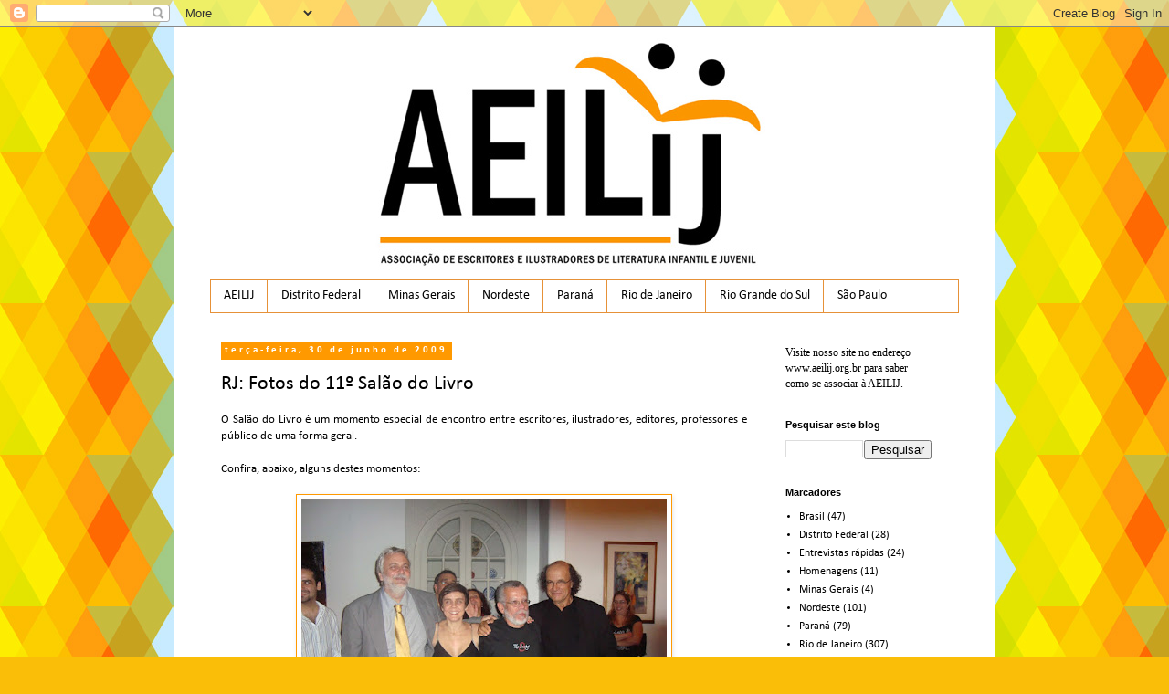

--- FILE ---
content_type: text/html; charset=UTF-8
request_url: https://aeilij.blogspot.com/2009/06/
body_size: 32337
content:
<!DOCTYPE html>
<html class='v2' dir='ltr' xmlns='http://www.w3.org/1999/xhtml' xmlns:b='http://www.google.com/2005/gml/b' xmlns:data='http://www.google.com/2005/gml/data' xmlns:expr='http://www.google.com/2005/gml/expr'>
<head>
<link href='https://www.blogger.com/static/v1/widgets/335934321-css_bundle_v2.css' rel='stylesheet' type='text/css'/>
<style type='text/css'>@font-face{font-family:'Calibri';font-style:normal;font-weight:400;font-display:swap;src:url(//fonts.gstatic.com/l/font?kit=J7afnpV-BGlaFfdAhLEY7g&skey=a1029226f80653a8&v=v15)format('truetype');}@font-face{font-family:'Calibri';font-style:normal;font-weight:700;font-display:swap;src:url(//fonts.gstatic.com/l/font?kit=J7aanpV-BGlaFfdAjAo9_pxqGg&skey=cd2dd6afe6bf0eb2&v=v15)format('truetype');}</style>
<style type='text/css'>
.status-msg-wrap{
display:none;
}
.status-msg-body{
display:none;
}
.status-msg-border{
display:none;
}
.status-msg-bg{
display:none;
}
.status-msg-hidden{
display:none;
}
</style>
<meta content='width=1100' name='viewport'/>
<meta content='text/html; charset=UTF-8' http-equiv='Content-Type'/>
<meta content='blogger' name='generator'/>
<link href='https://aeilij.blogspot.com/favicon.ico' rel='icon' type='image/x-icon'/>
<link href='http://aeilij.blogspot.com/2009/06/' rel='canonical'/>
<link rel="alternate" type="application/atom+xml" title="AEILIJ - Atom" href="https://aeilij.blogspot.com/feeds/posts/default" />
<link rel="alternate" type="application/rss+xml" title="AEILIJ - RSS" href="https://aeilij.blogspot.com/feeds/posts/default?alt=rss" />
<link rel="service.post" type="application/atom+xml" title="AEILIJ - Atom" href="https://www.blogger.com/feeds/3732173069590740543/posts/default" />
<!--Can't find substitution for tag [blog.ieCssRetrofitLinks]-->
<meta content='http://aeilij.blogspot.com/2009/06/' property='og:url'/>
<meta content='AEILIJ' property='og:title'/>
<meta content='Blog Nacional da Associação de Escritores e Ilustradores de Literatura Infantil e Juvenil' property='og:description'/>
<title>AEILIJ: junho 2009</title>
<style id='page-skin-1' type='text/css'><!--
/*
-----------------------------------------------
Blogger Template Style
Name:     Simple
Designer: Blogger
URL:      www.blogger.com
----------------------------------------------- */
/* Content
----------------------------------------------- */
body {
font: normal normal 12px Calibri;
color: #000000;
background: #fabe08 url(//2.bp.blogspot.com/-LLHE9u6cNe0/VbkkWUatjNI/AAAAAAAAACU/T9PVWmUOFwY/s0/Edros_rapport_yello.jpg) repeat scroll top left;
padding: 0 0 0 0;
}
html body .region-inner {
min-width: 0;
max-width: 100%;
width: auto;
}
h2 {
font-size: 22px;
}
a:link {
text-decoration:none;
color: #000000;
}
a:visited {
text-decoration:none;
color: #ee6003;
}
a:hover {
text-decoration:underline;
color: #ee6003;
}
.body-fauxcolumn-outer .fauxcolumn-inner {
background: transparent none repeat scroll top left;
_background-image: none;
}
.body-fauxcolumn-outer .cap-top {
position: absolute;
z-index: 1;
height: 400px;
width: 100%;
}
.body-fauxcolumn-outer .cap-top .cap-left {
width: 100%;
background: transparent none repeat-x scroll top left;
_background-image: none;
}
.content-outer {
-moz-box-shadow: 0 0 0 rgba(0, 0, 0, .15);
-webkit-box-shadow: 0 0 0 rgba(0, 0, 0, .15);
-goog-ms-box-shadow: 0 0 0 #333333;
box-shadow: 0 0 0 rgba(0, 0, 0, .15);
margin-bottom: 1px;
}
.content-inner {
padding: 10px 40px;
}
.content-inner {
background-color: #ffffff;
}
/* Header
----------------------------------------------- */
.header-outer {
background: transparent none repeat-x scroll 0 -400px;
_background-image: none;
}
.Header h1 {
font: normal normal 40px Calibri;
color: #000000;
text-shadow: 0 0 0 rgba(0, 0, 0, .2);
}
.Header h1 a {
color: #000000;
}
.Header .description {
font-size: 18px;
color: #000000;
}
.header-inner .Header .titlewrapper {
padding: 22px 0;
}
.header-inner .Header .descriptionwrapper {
padding: 0 0;
}
/* Tabs
----------------------------------------------- */
.tabs-inner .section:first-child {
border-top: 0 solid #e69138;
}
.tabs-inner .section:first-child ul {
margin-top: -1px;
border-top: 1px solid #e69138;
border-left: 1px solid #e69138;
border-right: 1px solid #e69138;
}
.tabs-inner .widget ul {
background: transparent none repeat-x scroll 0 -800px;
_background-image: none;
border-bottom: 1px solid #e69138;
margin-top: 0;
margin-left: -30px;
margin-right: -30px;
}
.tabs-inner .widget li a {
display: inline-block;
padding: .6em 1em;
font: normal normal 14px Calibri;
color: #000000;
border-left: 1px solid #ffffff;
border-right: 1px solid #e69138;
}
.tabs-inner .widget li:first-child a {
border-left: none;
}
.tabs-inner .widget li.selected a, .tabs-inner .widget li a:hover {
color: #000000;
background-color: #ffffff;
text-decoration: none;
}
/* Columns
----------------------------------------------- */
.main-outer {
border-top: 0 solid transparent;
}
.fauxcolumn-left-outer .fauxcolumn-inner {
border-right: 1px solid transparent;
}
.fauxcolumn-right-outer .fauxcolumn-inner {
border-left: 1px solid transparent;
}
/* Headings
----------------------------------------------- */
div.widget > h2,
div.widget h2.title {
margin: 0 0 1em 0;
font: normal bold 11px 'Trebuchet MS',Trebuchet,Verdana,sans-serif;
color: #000000;
}
/* Widgets
----------------------------------------------- */
.widget .zippy {
color: #f1c232;
text-shadow: 2px 2px 1px rgba(0, 0, 0, .1);
}
.widget .popular-posts ul {
list-style: none;
}
/* Posts
----------------------------------------------- */
h2.date-header {
font: normal bold 11px Calibri;
}
.date-header span {
background-color: #ff9900;
color: #ffffff;
padding: 0.4em;
letter-spacing: 3px;
margin: inherit;
}
.main-inner {
padding-top: 35px;
padding-bottom: 65px;
}
.main-inner .column-center-inner {
padding: 0 0;
}
.main-inner .column-center-inner .section {
margin: 0 1em;
}
.post {
margin: 0 0 45px 0;
}
h3.post-title, .comments h4 {
font: normal normal 22px Calibri;
margin: .75em 0 0;
}
.post-body {
font-size: 110%;
line-height: 1.4;
position: relative;
}
.post-body img, .post-body .tr-caption-container, .Profile img, .Image img,
.BlogList .item-thumbnail img {
padding: 2px;
background: transparent;
border: 1px solid #ff9900;
-moz-box-shadow: 1px 1px 5px rgba(0, 0, 0, .1);
-webkit-box-shadow: 1px 1px 5px rgba(0, 0, 0, .1);
box-shadow: 1px 1px 5px rgba(0, 0, 0, .1);
}
.post-body img, .post-body .tr-caption-container {
padding: 5px;
}
.post-body .tr-caption-container {
color: #000000;
}
.post-body .tr-caption-container img {
padding: 0;
background: transparent;
border: none;
-moz-box-shadow: 0 0 0 rgba(0, 0, 0, .1);
-webkit-box-shadow: 0 0 0 rgba(0, 0, 0, .1);
box-shadow: 0 0 0 rgba(0, 0, 0, .1);
}
.post-header {
margin: 0 0 1.5em;
line-height: 1.6;
font-size: 90%;
}
.post-footer {
margin: 20px -2px 0;
padding: 5px 10px;
color: #666666;
background-color: #ffecb6;
border-bottom: 1px solid transparent;
line-height: 1.6;
font-size: 90%;
}
#comments .comment-author {
padding-top: 1.5em;
border-top: 1px solid transparent;
background-position: 0 1.5em;
}
#comments .comment-author:first-child {
padding-top: 0;
border-top: none;
}
.avatar-image-container {
margin: .2em 0 0;
}
#comments .avatar-image-container img {
border: 1px solid #ff9900;
}
/* Comments
----------------------------------------------- */
.comments .comments-content .icon.blog-author {
background-repeat: no-repeat;
background-image: url([data-uri]);
}
.comments .comments-content .loadmore a {
border-top: 1px solid #f1c232;
border-bottom: 1px solid #f1c232;
}
.comments .comment-thread.inline-thread {
background-color: #ffecb6;
}
.comments .continue {
border-top: 2px solid #f1c232;
}
/* Accents
---------------------------------------------- */
.section-columns td.columns-cell {
border-left: 1px solid transparent;
}
.blog-pager {
background: transparent url(//www.blogblog.com/1kt/simple/paging_dot.png) repeat-x scroll top center;
}
.blog-pager-older-link, .home-link,
.blog-pager-newer-link {
background-color: #ffffff;
padding: 5px;
}
.footer-outer {
border-top: 1px dashed #bbbbbb;
}
/* Mobile
----------------------------------------------- */
body.mobile  {
background-size: auto;
}
.mobile .body-fauxcolumn-outer {
background: transparent none repeat scroll top left;
}
.mobile .body-fauxcolumn-outer .cap-top {
background-size: 100% auto;
}
.mobile .content-outer {
-webkit-box-shadow: 0 0 3px rgba(0, 0, 0, .15);
box-shadow: 0 0 3px rgba(0, 0, 0, .15);
}
.mobile .tabs-inner .widget ul {
margin-left: 0;
margin-right: 0;
}
.mobile .post {
margin: 0;
}
.mobile .main-inner .column-center-inner .section {
margin: 0;
}
.mobile .date-header span {
padding: 0.1em 10px;
margin: 0 -10px;
}
.mobile h3.post-title {
margin: 0;
}
.mobile .blog-pager {
background: transparent none no-repeat scroll top center;
}
.mobile .footer-outer {
border-top: none;
}
.mobile .main-inner, .mobile .footer-inner {
background-color: #ffffff;
}
.mobile-index-contents {
color: #000000;
}
.mobile-link-button {
background-color: #000000;
}
.mobile-link-button a:link, .mobile-link-button a:visited {
color: #ffffff;
}
.mobile .tabs-inner .section:first-child {
border-top: none;
}
.mobile .tabs-inner .PageList .widget-content {
background-color: #ffffff;
color: #000000;
border-top: 1px solid #e69138;
border-bottom: 1px solid #e69138;
}
.mobile .tabs-inner .PageList .widget-content .pagelist-arrow {
border-left: 1px solid #e69138;
}

--></style>
<style id='template-skin-1' type='text/css'><!--
body {
min-width: 900px;
}
.content-outer, .content-fauxcolumn-outer, .region-inner {
min-width: 900px;
max-width: 900px;
_width: 900px;
}
.main-inner .columns {
padding-left: 0px;
padding-right: 220px;
}
.main-inner .fauxcolumn-center-outer {
left: 0px;
right: 220px;
/* IE6 does not respect left and right together */
_width: expression(this.parentNode.offsetWidth -
parseInt("0px") -
parseInt("220px") + 'px');
}
.main-inner .fauxcolumn-left-outer {
width: 0px;
}
.main-inner .fauxcolumn-right-outer {
width: 220px;
}
.main-inner .column-left-outer {
width: 0px;
right: 100%;
margin-left: -0px;
}
.main-inner .column-right-outer {
width: 220px;
margin-right: -220px;
}
#layout {
min-width: 0;
}
#layout .content-outer {
min-width: 0;
width: 800px;
}
#layout .region-inner {
min-width: 0;
width: auto;
}
--></style>
<link href='https://www.blogger.com/dyn-css/authorization.css?targetBlogID=3732173069590740543&amp;zx=9f3bb7fe-60d3-49a7-b93c-bb5df386ddb4' media='none' onload='if(media!=&#39;all&#39;)media=&#39;all&#39;' rel='stylesheet'/><noscript><link href='https://www.blogger.com/dyn-css/authorization.css?targetBlogID=3732173069590740543&amp;zx=9f3bb7fe-60d3-49a7-b93c-bb5df386ddb4' rel='stylesheet'/></noscript>
<meta name='google-adsense-platform-account' content='ca-host-pub-1556223355139109'/>
<meta name='google-adsense-platform-domain' content='blogspot.com'/>

</head>
<body class='loading variant-simplysimple'>
<div class='navbar section' id='navbar' name='Navbar'><div class='widget Navbar' data-version='1' id='Navbar1'><script type="text/javascript">
    function setAttributeOnload(object, attribute, val) {
      if(window.addEventListener) {
        window.addEventListener('load',
          function(){ object[attribute] = val; }, false);
      } else {
        window.attachEvent('onload', function(){ object[attribute] = val; });
      }
    }
  </script>
<div id="navbar-iframe-container"></div>
<script type="text/javascript" src="https://apis.google.com/js/platform.js"></script>
<script type="text/javascript">
      gapi.load("gapi.iframes:gapi.iframes.style.bubble", function() {
        if (gapi.iframes && gapi.iframes.getContext) {
          gapi.iframes.getContext().openChild({
              url: 'https://www.blogger.com/navbar/3732173069590740543?origin\x3dhttps://aeilij.blogspot.com',
              where: document.getElementById("navbar-iframe-container"),
              id: "navbar-iframe"
          });
        }
      });
    </script><script type="text/javascript">
(function() {
var script = document.createElement('script');
script.type = 'text/javascript';
script.src = '//pagead2.googlesyndication.com/pagead/js/google_top_exp.js';
var head = document.getElementsByTagName('head')[0];
if (head) {
head.appendChild(script);
}})();
</script>
</div></div>
<div class='body-fauxcolumns'>
<div class='fauxcolumn-outer body-fauxcolumn-outer'>
<div class='cap-top'>
<div class='cap-left'></div>
<div class='cap-right'></div>
</div>
<div class='fauxborder-left'>
<div class='fauxborder-right'></div>
<div class='fauxcolumn-inner'>
</div>
</div>
<div class='cap-bottom'>
<div class='cap-left'></div>
<div class='cap-right'></div>
</div>
</div>
</div>
<div class='content'>
<div class='content-fauxcolumns'>
<div class='fauxcolumn-outer content-fauxcolumn-outer'>
<div class='cap-top'>
<div class='cap-left'></div>
<div class='cap-right'></div>
</div>
<div class='fauxborder-left'>
<div class='fauxborder-right'></div>
<div class='fauxcolumn-inner'>
</div>
</div>
<div class='cap-bottom'>
<div class='cap-left'></div>
<div class='cap-right'></div>
</div>
</div>
</div>
<div class='content-outer'>
<div class='content-cap-top cap-top'>
<div class='cap-left'></div>
<div class='cap-right'></div>
</div>
<div class='fauxborder-left content-fauxborder-left'>
<div class='fauxborder-right content-fauxborder-right'></div>
<div class='content-inner'>
<header>
<div class='header-outer'>
<div class='header-cap-top cap-top'>
<div class='cap-left'></div>
<div class='cap-right'></div>
</div>
<div class='fauxborder-left header-fauxborder-left'>
<div class='fauxborder-right header-fauxborder-right'></div>
<div class='region-inner header-inner'>
<div class='header section' id='header' name='Cabeçalho'><div class='widget Header' data-version='1' id='Header1'>
<div id='header-inner'>
<a href='https://aeilij.blogspot.com/' style='display: block'>
<img alt='AEILIJ' height='267px; ' id='Header1_headerimg' src='https://blogger.googleusercontent.com/img/b/R29vZ2xl/AVvXsEiA9Hut15Foczg684dNFnZP3y0GJ1b2OGW9XXMWGjCdo0neL37Mcb0AlKWcd8Gkc9tJtBOPQ4Rw04Bmo9RHi1oHJz8tpJzr6WgS8fFmNplcmnUieaqsg19VLG3anPWC3MHq6JcJ_agQRPY/s1600/header_01b.jpg' style='display: block' width='780px; '/>
</a>
</div>
</div></div>
</div>
</div>
<div class='header-cap-bottom cap-bottom'>
<div class='cap-left'></div>
<div class='cap-right'></div>
</div>
</div>
</header>
<div class='tabs-outer'>
<div class='tabs-cap-top cap-top'>
<div class='cap-left'></div>
<div class='cap-right'></div>
</div>
<div class='fauxborder-left tabs-fauxborder-left'>
<div class='fauxborder-right tabs-fauxborder-right'></div>
<div class='region-inner tabs-inner'>
<div class='tabs section' id='crosscol' name='Entre colunas'><div class='widget HTML' data-version='1' id='HTML1'>
<div class='widget-content'>
<ul id="jsddm">
<li><a href="http://aeilij.blogspot.com/">AEILIJ</a></li>
<li><a href="http://aeilij.blogspot.com/search/label/Distrito Federal">Distrito Federal</a></li>
<li><a href="http://aeilij.blogspot.com/search/label/Minas Gerais">Minas Gerais</a></li>
<li><a href="http://aeilij.blogspot.com/search/label/Nordeste">Nordeste</a></li>
<li><a href="http://aeilij.blogspot.com/search/label/Paraná">Paraná</a></li>
<li><a href="http://aeilij.blogspot.com/search/label/Rio de Janeiro">Rio de Janeiro</a></li>
<li><a href="http://aeilij.blogspot.com/search/label/Rio Grande do Sul">Rio Grande do Sul</a></li>
<li><a 
href="http://aeilij.blogspot.com/search/label/São Paulo">São Paulo</a></li>
</ul>
</div>
<div class='clear'></div>
</div></div>
<div class='tabs no-items section' id='crosscol-overflow' name='Cross-Column 2'></div>
</div>
</div>
<div class='tabs-cap-bottom cap-bottom'>
<div class='cap-left'></div>
<div class='cap-right'></div>
</div>
</div>
<div class='main-outer'>
<div class='main-cap-top cap-top'>
<div class='cap-left'></div>
<div class='cap-right'></div>
</div>
<div class='fauxborder-left main-fauxborder-left'>
<div class='fauxborder-right main-fauxborder-right'></div>
<div class='region-inner main-inner'>
<div class='columns fauxcolumns'>
<div class='fauxcolumn-outer fauxcolumn-center-outer'>
<div class='cap-top'>
<div class='cap-left'></div>
<div class='cap-right'></div>
</div>
<div class='fauxborder-left'>
<div class='fauxborder-right'></div>
<div class='fauxcolumn-inner'>
</div>
</div>
<div class='cap-bottom'>
<div class='cap-left'></div>
<div class='cap-right'></div>
</div>
</div>
<div class='fauxcolumn-outer fauxcolumn-left-outer'>
<div class='cap-top'>
<div class='cap-left'></div>
<div class='cap-right'></div>
</div>
<div class='fauxborder-left'>
<div class='fauxborder-right'></div>
<div class='fauxcolumn-inner'>
</div>
</div>
<div class='cap-bottom'>
<div class='cap-left'></div>
<div class='cap-right'></div>
</div>
</div>
<div class='fauxcolumn-outer fauxcolumn-right-outer'>
<div class='cap-top'>
<div class='cap-left'></div>
<div class='cap-right'></div>
</div>
<div class='fauxborder-left'>
<div class='fauxborder-right'></div>
<div class='fauxcolumn-inner'>
</div>
</div>
<div class='cap-bottom'>
<div class='cap-left'></div>
<div class='cap-right'></div>
</div>
</div>
<!-- corrects IE6 width calculation -->
<div class='columns-inner'>
<div class='column-center-outer'>
<div class='column-center-inner'>
<div class='main section' id='main' name='Principal'><div class='widget Blog' data-version='1' id='Blog1'>
<div class='blog-posts hfeed'>

          <div class="date-outer">
        
<h2 class='date-header'><span>terça-feira, 30 de junho de 2009</span></h2>

          <div class="date-posts">
        
<div class='post-outer'>
<div class='post hentry' itemprop='blogPost' itemscope='itemscope' itemtype='http://schema.org/BlogPosting'>
<meta content='https://blogger.googleusercontent.com/img/b/R29vZ2xl/AVvXsEiqlWFCBT8Kx2lry3OE54YVLnLrLSOkbakWW1h46O2NWm2tJysKia4fx3sTT97MF-wqby99ge58AtzPCYSqVYT1ezvWLpbeA8J6Trhf683RwpXxKUvsoIiA6gFVb2myNVCG-BT4Hlq5yG0/s400/a+%25282%2529.JPG' itemprop='image_url'/>
<meta content='3732173069590740543' itemprop='blogId'/>
<meta content='5988179119267262334' itemprop='postId'/>
<a name='5988179119267262334'></a>
<h3 class='post-title entry-title' itemprop='name'>
<a href='https://aeilij.blogspot.com/2009/06/rj-fotos-do-11-salao-do-livro.html'>RJ: Fotos do 11º Salão do Livro</a>
</h3>
<div class='post-header'>
<div class='post-header-line-1'></div>
</div>
<div class='post-body entry-content' id='post-body-5988179119267262334' itemprop='description articleBody'>
<div style="text-align: justify;">
O Salão do Livro é um momento especial de encontro entre escritores, ilustradores, editores, professores e público de uma forma geral.</div>
<div style="text-align: justify;">
<br /></div>
<div style="text-align: justify;">
Confira, abaixo, alguns destes momentos:</div>
<div style="text-align: justify;">
<br /></div>
<div class="separator" style="clear: both; text-align: center;">
<a href="https://blogger.googleusercontent.com/img/b/R29vZ2xl/AVvXsEiqlWFCBT8Kx2lry3OE54YVLnLrLSOkbakWW1h46O2NWm2tJysKia4fx3sTT97MF-wqby99ge58AtzPCYSqVYT1ezvWLpbeA8J6Trhf683RwpXxKUvsoIiA6gFVb2myNVCG-BT4Hlq5yG0/s1600/a+%25282%2529.JPG" imageanchor="1" style="margin-left: 1em; margin-right: 1em;"><img border="0" height="300" src="https://blogger.googleusercontent.com/img/b/R29vZ2xl/AVvXsEiqlWFCBT8Kx2lry3OE54YVLnLrLSOkbakWW1h46O2NWm2tJysKia4fx3sTT97MF-wqby99ge58AtzPCYSqVYT1ezvWLpbeA8J6Trhf683RwpXxKUvsoIiA6gFVb2myNVCG-BT4Hlq5yG0/s400/a+%25282%2529.JPG" width="400" /></a></div>
<br />
<div class="separator" style="clear: both; text-align: center;">
<a href="https://blogger.googleusercontent.com/img/b/R29vZ2xl/AVvXsEguesEUJ-Utabg757-hoB6Wa2jZ4FjY470JDLTOE-madGvPXREnuvcRdapI4wrZXALAcSxdVZhvysr44HtiRGJnGU8s22HlV3a77oBiZqCoX3AbE4Z5RYwIS6wnidmcVZBYydG5Pj1mas0/s1600/b+%25282%2529.JPG" imageanchor="1" style="margin-left: 1em; margin-right: 1em;"><img border="0" height="300" src="https://blogger.googleusercontent.com/img/b/R29vZ2xl/AVvXsEguesEUJ-Utabg757-hoB6Wa2jZ4FjY470JDLTOE-madGvPXREnuvcRdapI4wrZXALAcSxdVZhvysr44HtiRGJnGU8s22HlV3a77oBiZqCoX3AbE4Z5RYwIS6wnidmcVZBYydG5Pj1mas0/s400/b+%25282%2529.JPG" width="400" /></a></div>
<br />
<div class="separator" style="clear: both; text-align: center;">
<a href="https://blogger.googleusercontent.com/img/b/R29vZ2xl/AVvXsEjP5eS27QmD_-GXTMPjdg-eyc2gbyy9PoZBielfFyOpbYN4RoRsHZxnCsMz6kdDrT8IOEuBl_ECBmEcsF2llcfBbwQ8Gt8PmnQytQ4RLb3hV_p5QfFIwABuPgihKYp6BOByWjUV1WcewOo/s1600/c+%25282%2529.JPG" imageanchor="1" style="margin-left: 1em; margin-right: 1em;"><img border="0" height="300" src="https://blogger.googleusercontent.com/img/b/R29vZ2xl/AVvXsEjP5eS27QmD_-GXTMPjdg-eyc2gbyy9PoZBielfFyOpbYN4RoRsHZxnCsMz6kdDrT8IOEuBl_ECBmEcsF2llcfBbwQ8Gt8PmnQytQ4RLb3hV_p5QfFIwABuPgihKYp6BOByWjUV1WcewOo/s400/c+%25282%2529.JPG" width="400" /></a></div>
<br />
<div class="separator" style="clear: both; text-align: center;">
<a href="https://blogger.googleusercontent.com/img/b/R29vZ2xl/AVvXsEh7GgoHPXAbolB-WzMEUZtttCEnYouPltEFq9kR_srUYgDBPma0IBXyo_xQd2HRmsliHT0V8GIkyxzwaTtZ25sWTb-D6vpgevnHsgEdYyYsxHPkJskwHRxlxRX-hPmyz5ISzh5GknTYoic/s1600/d+%25282%2529.JPG" imageanchor="1" style="margin-left: 1em; margin-right: 1em;"><img border="0" height="300" src="https://blogger.googleusercontent.com/img/b/R29vZ2xl/AVvXsEh7GgoHPXAbolB-WzMEUZtttCEnYouPltEFq9kR_srUYgDBPma0IBXyo_xQd2HRmsliHT0V8GIkyxzwaTtZ25sWTb-D6vpgevnHsgEdYyYsxHPkJskwHRxlxRX-hPmyz5ISzh5GknTYoic/s400/d+%25282%2529.JPG" width="400" /></a></div>
<br />
<div class="separator" style="clear: both; text-align: center;">
<a href="https://blogger.googleusercontent.com/img/b/R29vZ2xl/AVvXsEi9tb8OftHGPzA4QvBdYVmyihL1Uh9MRSR14CE2j5BueAyFkEACZGQH6PD8mlN4EBJBSuxCo_fvDgp740yajnQv1tyzOv1t3DKGHfcSEcZGLh6fq76c4N6LQHwxpKpZqyKUN8OefAYIPaI/s1600/e+%25282%2529.JPG" imageanchor="1" style="margin-left: 1em; margin-right: 1em;"><img border="0" height="300" src="https://blogger.googleusercontent.com/img/b/R29vZ2xl/AVvXsEi9tb8OftHGPzA4QvBdYVmyihL1Uh9MRSR14CE2j5BueAyFkEACZGQH6PD8mlN4EBJBSuxCo_fvDgp740yajnQv1tyzOv1t3DKGHfcSEcZGLh6fq76c4N6LQHwxpKpZqyKUN8OefAYIPaI/s400/e+%25282%2529.JPG" width="400" /></a></div>
<br />
<div class="separator" style="clear: both; text-align: center;">
<a href="https://blogger.googleusercontent.com/img/b/R29vZ2xl/AVvXsEgB5yufV1ILC2oIsB9V-mKMJjhaOX8V9-4D7cGZmYLFZx87PbL_uCViBNP-vk2O7yiJ_c9paFxmcKdqAB3brZMuuLHHYMAM91afGfKCe0R9RZWysGeHEzVPOsO4La7a5b075bnDKseGLJw/s1600/j+%25282%2529.JPG" imageanchor="1" style="margin-left: 1em; margin-right: 1em;"><img border="0" height="300" src="https://blogger.googleusercontent.com/img/b/R29vZ2xl/AVvXsEgB5yufV1ILC2oIsB9V-mKMJjhaOX8V9-4D7cGZmYLFZx87PbL_uCViBNP-vk2O7yiJ_c9paFxmcKdqAB3brZMuuLHHYMAM91afGfKCe0R9RZWysGeHEzVPOsO4La7a5b075bnDKseGLJw/s400/j+%25282%2529.JPG" width="400" /></a></div>
<br />
<div class="separator" style="clear: both; text-align: center;">
<a href="https://blogger.googleusercontent.com/img/b/R29vZ2xl/AVvXsEgzRNaQ_EKhR1m2-_r-gdazr37fonFlWb_pQFNi349wcYiB2y9LnELnzLSHGY1gTFGS0e2ngLwhESGfv1gSCKGL3bw_oRAhGLHnBLFmVENOJlXPOCrjX44uL5RrCbeXEtQ__N5mMuM2mv0/s1600/n+%25282%2529.JPG" imageanchor="1" style="margin-left: 1em; margin-right: 1em;"><img border="0" height="300" src="https://blogger.googleusercontent.com/img/b/R29vZ2xl/AVvXsEgzRNaQ_EKhR1m2-_r-gdazr37fonFlWb_pQFNi349wcYiB2y9LnELnzLSHGY1gTFGS0e2ngLwhESGfv1gSCKGL3bw_oRAhGLHnBLFmVENOJlXPOCrjX44uL5RrCbeXEtQ__N5mMuM2mv0/s400/n+%25282%2529.JPG" width="400" /></a></div>
<br />
<div class="separator" style="clear: both; text-align: center;">
<a href="https://blogger.googleusercontent.com/img/b/R29vZ2xl/AVvXsEgqQJ50n95T7hNJZLrcQgvexuSjZNGypbiB44ZCkeGQTBn_LKVYG9BimMGCGwMG_3Oqt9-hGOa1Y19M_IQs0a3KsalLATCx8ndfpOqye-b2NMDRkPDVaKLRQCPbjG1kr81sxMgUzfXBCF0/s1600/r+%25282%2529.JPG" imageanchor="1" style="margin-left: 1em; margin-right: 1em;"><img border="0" height="300" src="https://blogger.googleusercontent.com/img/b/R29vZ2xl/AVvXsEgqQJ50n95T7hNJZLrcQgvexuSjZNGypbiB44ZCkeGQTBn_LKVYG9BimMGCGwMG_3Oqt9-hGOa1Y19M_IQs0a3KsalLATCx8ndfpOqye-b2NMDRkPDVaKLRQCPbjG1kr81sxMgUzfXBCF0/s400/r+%25282%2529.JPG" width="400" /></a></div>
<br />
<div class="separator" style="clear: both; text-align: center;">
<a href="https://blogger.googleusercontent.com/img/b/R29vZ2xl/AVvXsEgM3mBE-LR2q9hoTubfy5aoamRv8Cyf2Zm3apnDCdoozOrtLqdEJJLaHY8vHfLb-BIE4q9yOvc9i5WMaK83W3_0H48Xgz5DF5d536cI_w6_hI4geie17PgqIZnro4w3UGVUOvjEW1T52oY/s1600/s+%25282%2529.JPG" imageanchor="1" style="margin-left: 1em; margin-right: 1em;"><img border="0" height="300" src="https://blogger.googleusercontent.com/img/b/R29vZ2xl/AVvXsEgM3mBE-LR2q9hoTubfy5aoamRv8Cyf2Zm3apnDCdoozOrtLqdEJJLaHY8vHfLb-BIE4q9yOvc9i5WMaK83W3_0H48Xgz5DF5d536cI_w6_hI4geie17PgqIZnro4w3UGVUOvjEW1T52oY/s400/s+%25282%2529.JPG" width="400" /></a></div>
<div style="text-align: justify;">
<br /></div>
<div style='clear: both;'></div>
</div>
<div class='post-footer'>
<div class='post-footer-line post-footer-line-1'><span class='post-author vcard'>
Postado por
<span class='fn' itemprop='author' itemscope='itemscope' itemtype='http://schema.org/Person'>
<meta content='https://www.blogger.com/profile/17079830087472618633' itemprop='url'/>
<a class='g-profile' href='https://www.blogger.com/profile/17079830087472618633' rel='author' title='author profile'>
<span itemprop='name'>AEILIJ</span>
</a>
</span>
</span>
<span class='post-timestamp'>
às
<meta content='http://aeilij.blogspot.com/2009/06/rj-fotos-do-11-salao-do-livro.html' itemprop='url'/>
<a class='timestamp-link' href='https://aeilij.blogspot.com/2009/06/rj-fotos-do-11-salao-do-livro.html' rel='bookmark' title='permanent link'><abbr class='published' itemprop='datePublished' title='2009-06-30T02:19:00-03:00'>02:19</abbr></a>
</span>
<span class='post-comment-link'>
<a class='comment-link' href='https://aeilij.blogspot.com/2009/06/rj-fotos-do-11-salao-do-livro.html#comment-form' onclick=''>
Nenhum comentário:
  </a>
</span>
<span class='post-icons'>
<span class='item-control blog-admin pid-581561257'>
<a href='https://www.blogger.com/post-edit.g?blogID=3732173069590740543&postID=5988179119267262334&from=pencil' title='Editar post'>
<img alt='' class='icon-action' height='18' src='https://resources.blogblog.com/img/icon18_edit_allbkg.gif' width='18'/>
</a>
</span>
</span>
<div class='post-share-buttons goog-inline-block'>
<a class='goog-inline-block share-button sb-email' href='https://www.blogger.com/share-post.g?blogID=3732173069590740543&postID=5988179119267262334&target=email' target='_blank' title='Enviar por e-mail'><span class='share-button-link-text'>Enviar por e-mail</span></a><a class='goog-inline-block share-button sb-blog' href='https://www.blogger.com/share-post.g?blogID=3732173069590740543&postID=5988179119267262334&target=blog' onclick='window.open(this.href, "_blank", "height=270,width=475"); return false;' target='_blank' title='Postar no blog!'><span class='share-button-link-text'>Postar no blog!</span></a><a class='goog-inline-block share-button sb-twitter' href='https://www.blogger.com/share-post.g?blogID=3732173069590740543&postID=5988179119267262334&target=twitter' target='_blank' title='Compartilhar no X'><span class='share-button-link-text'>Compartilhar no X</span></a><a class='goog-inline-block share-button sb-facebook' href='https://www.blogger.com/share-post.g?blogID=3732173069590740543&postID=5988179119267262334&target=facebook' onclick='window.open(this.href, "_blank", "height=430,width=640"); return false;' target='_blank' title='Compartilhar no Facebook'><span class='share-button-link-text'>Compartilhar no Facebook</span></a><a class='goog-inline-block share-button sb-pinterest' href='https://www.blogger.com/share-post.g?blogID=3732173069590740543&postID=5988179119267262334&target=pinterest' target='_blank' title='Compartilhar com o Pinterest'><span class='share-button-link-text'>Compartilhar com o Pinterest</span></a>
</div>
</div>
<div class='post-footer-line post-footer-line-2'><span class='post-labels'>
Marcadores:
<a href='https://aeilij.blogspot.com/search/label/Rio%20de%20Janeiro' rel='tag'>Rio de Janeiro</a>
</span>
</div>
<div class='post-footer-line post-footer-line-3'><span class='post-location'>
</span>
</div>
</div>
</div>
</div>

          </div></div>
        

          <div class="date-outer">
        
<h2 class='date-header'><span>segunda-feira, 29 de junho de 2009</span></h2>

          <div class="date-posts">
        
<div class='post-outer'>
<div class='post hentry' itemprop='blogPost' itemscope='itemscope' itemtype='http://schema.org/BlogPosting'>
<meta content='3732173069590740543' itemprop='blogId'/>
<meta content='4696010676528943418' itemprop='postId'/>
<a name='4696010676528943418'></a>
<h3 class='post-title entry-title' itemprop='name'>
<a href='https://aeilij.blogspot.com/2009/06/rs-forum-regional-planos-municipais-de.html'>RS: Fórum Regional Planos Municipais de Livro e Leitura</a>
</h3>
<div class='post-header'>
<div class='post-header-line-1'></div>
</div>
<div class='post-body entry-content' id='post-body-4696010676528943418' itemprop='description articleBody'>
Local: Auditório do Colégio Maria Auxiliadora (Avenida Guilherme Schell, 5888, Centro, Canoas/RS)<br />
<br />
Data: 02 de julho de 2009<br />
<br />
Horário: 08h30 às 17h00<br />
<br />
Realização: Prefeitura Municipal de Canoas &#8211; Secretaria de Cultura<br />
<br />
<b>APRESENTAÇÃO&nbsp;</b><br />
O Fórum Regional &#8220;Planos Municipais de Livro e Leitura&#8221; será um momento de debate e troca de experiências entre especialistas do governo e da sociedade sobre ações e políticas municipais de divulgação do livro e estímulo à prática leitora. O evento ocorrerá no contexto da programação da 25ª Feira do Livro de Canoas.<br />
<br />
<b>JUSTIFICATIVA&nbsp;</b><br />
Tendo por base as diretrizes conceituais do Plano Nacional de Livro e Leitura, entende-se que é fundamental a implementação de políticas culturais que coloquem o livro no seu centro, de maneira a desenvolver a menos privilegiada das dimensões da cultura nacional: a dimensão da escrita. Assim, é importante a realização de Fórum que discuta sólidas políticas culturais voltadas para o livro e a leitura nos municípios, e que tome por base suas demandas e particularidades.<br />
<br />
<b>OBJETIVO&nbsp;</b><br />
O objetivo do Fórum é fomentar o debate sobre políticas, ações e experiências de estímulo à prática leitora na região entre seus principais agentes, o que inclui dirigentes municipais de cultura, professores, bibliotecários e demais interessados. Com isso, pretende-se construir uma orientação para políticas que transformem a cidade a partir do estímulo ao hábito da leitura entre seus moradores.<br />
<br />
<b>PROGRAMA</b><br />
<br />
8h30 &#8211; Recepção<br />
9h00 &#8211; Abertura<br />
Jairo Jorge &#8211; Prefeito de Canoas<br />
Jéferson Assumção &#8211; Secretário de Cultura de Canoas<br />
Paulo Ritter &#8211; Secretário de Educação de Canoas<br />
Fabiano Santos &#8211; Gerente de Articulação Institucional do Programa Mais Cultura, do Ministério da Cultura<br />
José Castilho Marques Neto &#8211; Secretário Executivo do Plano Nacional do Livro e Leitura<br />
<br />
9h30 &#8211; Conferência: &#8220;O Programa Mais Cultura nos Municípios&#8221;<br />
Fabiano dos Santos<br />
<br />
10h15 &#8211; Café<br />
<br />
10h30 &#8211; Conferência: &#8220;Planos de Livro e Leitura&#8221;<br />
José Castilho Marques Neto<br />
<br />
11h15 &#8211; Perguntas e Debate<br />
<br />
12h00 &#8211; Intervalo para Almoço<br />
<br />
13h30 &#8211; Mesa Redonda: Programas e Experiências de Estímulo à Leitura<br />
<br />
13h40 &#8211; &#8220;Eventos literários como forma de fomentar e desenvolver a cadeia produtiva do livro nos municípios&#8221;<br />
João Carneiro, Presidente da Câmara Rio-Grandense do Livro (CRL)<br />
<br />
14h10 &#8211; &#8220;PPEL &#8211; Meu Livro: Uma Política do Livro e da Leitura de Caxias do Sul&#8221;<br />
Luiza Motta, Coordenadora do Programa Permanente de Estímulo à Leitura (PPEL)<br />
<br />
14h40 &#8211; &#8220;Plano Municipal de Livro e Leitura de Passo Fundo&#8221;<br />
Tânia Rösing, Professora Doutora da Universidade de Passo Fundo (UPF)<br />
<br />
15h00 &#8211; Café<br />
<br />
15h20 &#8211; &#8220;Canoas, cidade de leitores: o projeto de Canoas&#8221;<br />
Jéferson Assumção, Secretário de Cultura de Canoas/RS<br />
<br />
15h40 &#8211; Perguntas e Debate<br />
<br />
16h00 &#8211; Conferência: &#8220;O papel da escola na formação do leitor&#8221;<br />
Regina Zilbermann, Professora Doutora da UFRGS<br />
<br />
16h40 &#8211; Encerramento<br />
<br />
<br />
Postado por H
<div style='clear: both;'></div>
</div>
<div class='post-footer'>
<div class='post-footer-line post-footer-line-1'><span class='post-author vcard'>
Postado por
<span class='fn' itemprop='author' itemscope='itemscope' itemtype='http://schema.org/Person'>
<meta content='https://www.blogger.com/profile/17079830087472618633' itemprop='url'/>
<a class='g-profile' href='https://www.blogger.com/profile/17079830087472618633' rel='author' title='author profile'>
<span itemprop='name'>AEILIJ</span>
</a>
</span>
</span>
<span class='post-timestamp'>
às
<meta content='http://aeilij.blogspot.com/2009/06/rs-forum-regional-planos-municipais-de.html' itemprop='url'/>
<a class='timestamp-link' href='https://aeilij.blogspot.com/2009/06/rs-forum-regional-planos-municipais-de.html' rel='bookmark' title='permanent link'><abbr class='published' itemprop='datePublished' title='2009-06-29T18:03:00-03:00'>18:03</abbr></a>
</span>
<span class='post-comment-link'>
<a class='comment-link' href='https://aeilij.blogspot.com/2009/06/rs-forum-regional-planos-municipais-de.html#comment-form' onclick=''>
Nenhum comentário:
  </a>
</span>
<span class='post-icons'>
<span class='item-control blog-admin pid-581561257'>
<a href='https://www.blogger.com/post-edit.g?blogID=3732173069590740543&postID=4696010676528943418&from=pencil' title='Editar post'>
<img alt='' class='icon-action' height='18' src='https://resources.blogblog.com/img/icon18_edit_allbkg.gif' width='18'/>
</a>
</span>
</span>
<div class='post-share-buttons goog-inline-block'>
<a class='goog-inline-block share-button sb-email' href='https://www.blogger.com/share-post.g?blogID=3732173069590740543&postID=4696010676528943418&target=email' target='_blank' title='Enviar por e-mail'><span class='share-button-link-text'>Enviar por e-mail</span></a><a class='goog-inline-block share-button sb-blog' href='https://www.blogger.com/share-post.g?blogID=3732173069590740543&postID=4696010676528943418&target=blog' onclick='window.open(this.href, "_blank", "height=270,width=475"); return false;' target='_blank' title='Postar no blog!'><span class='share-button-link-text'>Postar no blog!</span></a><a class='goog-inline-block share-button sb-twitter' href='https://www.blogger.com/share-post.g?blogID=3732173069590740543&postID=4696010676528943418&target=twitter' target='_blank' title='Compartilhar no X'><span class='share-button-link-text'>Compartilhar no X</span></a><a class='goog-inline-block share-button sb-facebook' href='https://www.blogger.com/share-post.g?blogID=3732173069590740543&postID=4696010676528943418&target=facebook' onclick='window.open(this.href, "_blank", "height=430,width=640"); return false;' target='_blank' title='Compartilhar no Facebook'><span class='share-button-link-text'>Compartilhar no Facebook</span></a><a class='goog-inline-block share-button sb-pinterest' href='https://www.blogger.com/share-post.g?blogID=3732173069590740543&postID=4696010676528943418&target=pinterest' target='_blank' title='Compartilhar com o Pinterest'><span class='share-button-link-text'>Compartilhar com o Pinterest</span></a>
</div>
</div>
<div class='post-footer-line post-footer-line-2'><span class='post-labels'>
Marcadores:
<a href='https://aeilij.blogspot.com/search/label/Rio%20Grande%20do%20Sul' rel='tag'>Rio Grande do Sul</a>
</span>
</div>
<div class='post-footer-line post-footer-line-3'><span class='post-location'>
</span>
</div>
</div>
</div>
</div>

          </div></div>
        

          <div class="date-outer">
        
<h2 class='date-header'><span>sexta-feira, 26 de junho de 2009</span></h2>

          <div class="date-posts">
        
<div class='post-outer'>
<div class='post hentry' itemprop='blogPost' itemscope='itemscope' itemtype='http://schema.org/BlogPosting'>
<meta content='https://blogger.googleusercontent.com/img/b/R29vZ2xl/AVvXsEj0eywO7prYlP9K_4tA2rWh2XGmPWARIUfgkFCD4YxaOcmZiN__K1nRIFM6I_J6TWGHLf9WPlUIiM7z_8f74BgL6Pc0byWkv9rMz1RwGvxqGzPXfZZ6tPJ0hOrOvtpucZHSypI0_jPbJBs/s1600/ole1.jpg' itemprop='image_url'/>
<meta content='3732173069590740543' itemprop='blogId'/>
<meta content='6928745269372119023' itemprop='postId'/>
<a name='6928745269372119023'></a>
<h3 class='post-title entry-title' itemprop='name'>
<a href='https://aeilij.blogspot.com/2009/06/rs-maratona-literaria-3-edicao.html'>RS: Maratona Literária - 3ª edição</a>
</h3>
<div class='post-header'>
<div class='post-header-line-1'></div>
</div>
<div class='post-body entry-content' id='post-body-6928745269372119023' itemprop='description articleBody'>
<div class="separator" style="clear: both; text-align: center;">
<a href="https://blogger.googleusercontent.com/img/b/R29vZ2xl/AVvXsEj0eywO7prYlP9K_4tA2rWh2XGmPWARIUfgkFCD4YxaOcmZiN__K1nRIFM6I_J6TWGHLf9WPlUIiM7z_8f74BgL6Pc0byWkv9rMz1RwGvxqGzPXfZZ6tPJ0hOrOvtpucZHSypI0_jPbJBs/s1600/ole1.jpg" imageanchor="1" style="margin-left: 1em; margin-right: 1em;"><img border="0" src="https://blogger.googleusercontent.com/img/b/R29vZ2xl/AVvXsEj0eywO7prYlP9K_4tA2rWh2XGmPWARIUfgkFCD4YxaOcmZiN__K1nRIFM6I_J6TWGHLf9WPlUIiM7z_8f74BgL6Pc0byWkv9rMz1RwGvxqGzPXfZZ6tPJ0hOrOvtpucZHSypI0_jPbJBs/s1600/ole1.jpg" /></a></div>
<br />
<div style='clear: both;'></div>
</div>
<div class='post-footer'>
<div class='post-footer-line post-footer-line-1'><span class='post-author vcard'>
Postado por
<span class='fn' itemprop='author' itemscope='itemscope' itemtype='http://schema.org/Person'>
<meta content='https://www.blogger.com/profile/17079830087472618633' itemprop='url'/>
<a class='g-profile' href='https://www.blogger.com/profile/17079830087472618633' rel='author' title='author profile'>
<span itemprop='name'>AEILIJ</span>
</a>
</span>
</span>
<span class='post-timestamp'>
às
<meta content='http://aeilij.blogspot.com/2009/06/rs-maratona-literaria-3-edicao.html' itemprop='url'/>
<a class='timestamp-link' href='https://aeilij.blogspot.com/2009/06/rs-maratona-literaria-3-edicao.html' rel='bookmark' title='permanent link'><abbr class='published' itemprop='datePublished' title='2009-06-26T18:02:00-03:00'>18:02</abbr></a>
</span>
<span class='post-comment-link'>
<a class='comment-link' href='https://aeilij.blogspot.com/2009/06/rs-maratona-literaria-3-edicao.html#comment-form' onclick=''>
Nenhum comentário:
  </a>
</span>
<span class='post-icons'>
<span class='item-control blog-admin pid-581561257'>
<a href='https://www.blogger.com/post-edit.g?blogID=3732173069590740543&postID=6928745269372119023&from=pencil' title='Editar post'>
<img alt='' class='icon-action' height='18' src='https://resources.blogblog.com/img/icon18_edit_allbkg.gif' width='18'/>
</a>
</span>
</span>
<div class='post-share-buttons goog-inline-block'>
<a class='goog-inline-block share-button sb-email' href='https://www.blogger.com/share-post.g?blogID=3732173069590740543&postID=6928745269372119023&target=email' target='_blank' title='Enviar por e-mail'><span class='share-button-link-text'>Enviar por e-mail</span></a><a class='goog-inline-block share-button sb-blog' href='https://www.blogger.com/share-post.g?blogID=3732173069590740543&postID=6928745269372119023&target=blog' onclick='window.open(this.href, "_blank", "height=270,width=475"); return false;' target='_blank' title='Postar no blog!'><span class='share-button-link-text'>Postar no blog!</span></a><a class='goog-inline-block share-button sb-twitter' href='https://www.blogger.com/share-post.g?blogID=3732173069590740543&postID=6928745269372119023&target=twitter' target='_blank' title='Compartilhar no X'><span class='share-button-link-text'>Compartilhar no X</span></a><a class='goog-inline-block share-button sb-facebook' href='https://www.blogger.com/share-post.g?blogID=3732173069590740543&postID=6928745269372119023&target=facebook' onclick='window.open(this.href, "_blank", "height=430,width=640"); return false;' target='_blank' title='Compartilhar no Facebook'><span class='share-button-link-text'>Compartilhar no Facebook</span></a><a class='goog-inline-block share-button sb-pinterest' href='https://www.blogger.com/share-post.g?blogID=3732173069590740543&postID=6928745269372119023&target=pinterest' target='_blank' title='Compartilhar com o Pinterest'><span class='share-button-link-text'>Compartilhar com o Pinterest</span></a>
</div>
</div>
<div class='post-footer-line post-footer-line-2'><span class='post-labels'>
Marcadores:
<a href='https://aeilij.blogspot.com/search/label/Rio%20Grande%20do%20Sul' rel='tag'>Rio Grande do Sul</a>
</span>
</div>
<div class='post-footer-line post-footer-line-3'><span class='post-location'>
</span>
</div>
</div>
</div>
</div>

          </div></div>
        

          <div class="date-outer">
        
<h2 class='date-header'><span>quinta-feira, 25 de junho de 2009</span></h2>

          <div class="date-posts">
        
<div class='post-outer'>
<div class='post hentry' itemprop='blogPost' itemscope='itemscope' itemtype='http://schema.org/BlogPosting'>
<meta content='https://blogger.googleusercontent.com/img/b/R29vZ2xl/AVvXsEgY5mGeZxiYuQwR2lyEisFrDZxvdvHCqpddj6-tvWSuxrjo54HykSRBJvNvMhtXIRJU5NoLxjpDnO19elYoDsOowcwixANeirZzLZLiT9kS9tfjOKUEMmLAefH08c7U7PeSjguFVJN1fJA/s200/Logo+Vers%25C3%25A3o+02+MENOR.jpg' itemprop='image_url'/>
<meta content='3732173069590740543' itemprop='blogId'/>
<meta content='9060659472596046464' itemprop='postId'/>
<a name='9060659472596046464'></a>
<h3 class='post-title entry-title' itemprop='name'>
<a href='https://aeilij.blogspot.com/2009/06/rs-discussoes-aeilij.html'>RS: Discussões AEILIJ</a>
</h3>
<div class='post-header'>
<div class='post-header-line-1'></div>
</div>
<div class='post-body entry-content' id='post-body-9060659472596046464' itemprop='description articleBody'>
<div class="separator" style="clear: both; text-align: center;">
<a href="https://blogger.googleusercontent.com/img/b/R29vZ2xl/AVvXsEgY5mGeZxiYuQwR2lyEisFrDZxvdvHCqpddj6-tvWSuxrjo54HykSRBJvNvMhtXIRJU5NoLxjpDnO19elYoDsOowcwixANeirZzLZLiT9kS9tfjOKUEMmLAefH08c7U7PeSjguFVJN1fJA/s1600/Logo+Vers%25C3%25A3o+02+MENOR.jpg" imageanchor="1" style="clear: left; float: left; margin-bottom: 1em; margin-right: 1em;"><img border="0" height="112" src="https://blogger.googleusercontent.com/img/b/R29vZ2xl/AVvXsEgY5mGeZxiYuQwR2lyEisFrDZxvdvHCqpddj6-tvWSuxrjo54HykSRBJvNvMhtXIRJU5NoLxjpDnO19elYoDsOowcwixANeirZzLZLiT9kS9tfjOKUEMmLAefH08c7U7PeSjguFVJN1fJA/s200/Logo+Vers%25C3%25A3o+02+MENOR.jpg" width="200" /></a></div>
<div style="text-align: justify;">
Os debates do Iº Discussões AEILIJ, que realizou-se no dia 18 de junho, durante o 11º Salão do Livro para Crianças e Jovens no Rio de Janeiro/RJ, foram bastante profícuos para uma plateia atenta e interrogativa. Havia tempo a diretoria alimentava o desejo de reunir autores para refletir e trocar experências sobre o ofício de escrever e ilustrar para crianças. Mais do que necessário, era urgente dialogar sobre a qualidade de nossos fazeres criativos, bem como atentar sobre reformulação do texto da lei sobre DAs e posturas de inserção no mercado editorial. O Discussões AEILIJ terá novas edições em eventos de literatura do país, sob a coordenação do escritor Luiz Antonio Aguiar. Na ocasião também foi apresentada a chapa única que concorre à eleição da nova diretoria Gestão 2009/2010. Abaixo, o registro fotográfico do evento.</div>
<div style="text-align: justify;">
<br /></div>
<div class="separator" style="clear: both; text-align: center;">
<a href="https://blogger.googleusercontent.com/img/b/R29vZ2xl/AVvXsEjdG6u1lmlVIKYTVz8iI8mF_WnuK1NbXRoUc5wkmkIaWxW7i3CFJ5zDZVQdmi29keAkPcsu80exVNjnJRMfM9jw479P33a_x6DBdq9t6H5yFdNYIAQFV37etp2WJphLha8wqwAraL8dD4k/s1600/DSC00311.JPG" imageanchor="1" style="margin-left: 1em; margin-right: 1em;"><img border="0" height="300" src="https://blogger.googleusercontent.com/img/b/R29vZ2xl/AVvXsEjdG6u1lmlVIKYTVz8iI8mF_WnuK1NbXRoUc5wkmkIaWxW7i3CFJ5zDZVQdmi29keAkPcsu80exVNjnJRMfM9jw479P33a_x6DBdq9t6H5yFdNYIAQFV37etp2WJphLha8wqwAraL8dD4k/s400/DSC00311.JPG" width="400" /></a></div>
<div style="text-align: justify;">
Ingredientes - Provocadores: Rosana Rios e Pedro Bandeira. Mediador: Antonella Catinari. Presidente Anna Claudia Ramos, durante a abertura do Discussões.</div>
<div style="text-align: justify;">
<br /></div>
<div class="separator" style="clear: both; text-align: center;">
<a href="https://blogger.googleusercontent.com/img/b/R29vZ2xl/AVvXsEja-HptGKhjzLLkKoogs2290Blc4krAAJWaPpZ5V-dLkpK6MIA_9OF0lYceOjep8RbhnmbcY5DDboEA-mEKA0lO_4dYGZYcl5VzwjqQq90CjW_kkksPp3jpM1AxBt4oEaw7ENAjToZ5css/s1600/DSC00327.JPG" imageanchor="1" style="margin-left: 1em; margin-right: 1em;"><img border="0" height="300" src="https://blogger.googleusercontent.com/img/b/R29vZ2xl/AVvXsEja-HptGKhjzLLkKoogs2290Blc4krAAJWaPpZ5V-dLkpK6MIA_9OF0lYceOjep8RbhnmbcY5DDboEA-mEKA0lO_4dYGZYcl5VzwjqQq90CjW_kkksPp3jpM1AxBt4oEaw7ENAjToZ5css/s400/DSC00327.JPG" width="400" /></a></div>
<div style="text-align: justify;">
Fontes - Provocadores: Luiz Antonio Aguiar e Rogério Andrade Barbosa. Mediador: Sandra Pina.</div>
<div style="text-align: justify;">
<br /></div>
<div class="separator" style="clear: both; text-align: center;">
<a href="https://blogger.googleusercontent.com/img/b/R29vZ2xl/AVvXsEiYZ6_lC5R-hKjhzm64K6OU6pfNeUMDuZnMfK_cPsoFqZy5UU9bJKM7rQbcOYeT4xNum9lWlN_Mwi8Fk8j9-Ht3IjQMvnMTd0C8qB_ojpAlvXTNAXPvgWWref9Blw2_DsdGjtVY_sUlaoc/s1600/DSC00353.JPG" imageanchor="1" style="margin-left: 1em; margin-right: 1em;"><img border="0" height="300" src="https://blogger.googleusercontent.com/img/b/R29vZ2xl/AVvXsEiYZ6_lC5R-hKjhzm64K6OU6pfNeUMDuZnMfK_cPsoFqZy5UU9bJKM7rQbcOYeT4xNum9lWlN_Mwi8Fk8j9-Ht3IjQMvnMTd0C8qB_ojpAlvXTNAXPvgWWref9Blw2_DsdGjtVY_sUlaoc/s400/DSC00353.JPG" width="400" /></a></div>
<div style="text-align: justify;">
A Imagem - Provocadores: Thaís Linhares e Maurício Veneza. Mediador: Marília Pirillo.</div>
<div style="text-align: justify;">
<br /></div>
<div class="separator" style="clear: both; text-align: center;">
<a href="https://blogger.googleusercontent.com/img/b/R29vZ2xl/AVvXsEh8eag4NT3CPLvWlMhjtw42yGPTZik6BKwRJGGMzj5em8WMyvnTdVIW498aULS7YfeNmysfiXkRYJIjB1XfrFGvcO_UFyoChFHSUy9Jl_L77LPL2qHvCozXuKYX7D6IMiy7XyGKyOqRQPY/s1600/DSC00363.JPG" imageanchor="1" style="margin-left: 1em; margin-right: 1em;"><img border="0" height="300" src="https://blogger.googleusercontent.com/img/b/R29vZ2xl/AVvXsEh8eag4NT3CPLvWlMhjtw42yGPTZik6BKwRJGGMzj5em8WMyvnTdVIW498aULS7YfeNmysfiXkRYJIjB1XfrFGvcO_UFyoChFHSUy9Jl_L77LPL2qHvCozXuKYX7D6IMiy7XyGKyOqRQPY/s400/DSC00363.JPG" width="400" /></a></div>
<div style="text-align: justify;">
Gêneros - Provocadores: Rosa Amanda Strausz e Gustavo Bernardo. Mediador: Hermes Bernardi Jr.</div>
<div style="text-align: justify;">
<br /></div>
<div style="text-align: justify;">
*Logo: criação do escritor e ilustrador Maurício Veneza.</div>
<div style="text-align: justify;">
<br /></div>
<div style="text-align: justify;">
Postado por H&nbsp;</div>
<div style='clear: both;'></div>
</div>
<div class='post-footer'>
<div class='post-footer-line post-footer-line-1'><span class='post-author vcard'>
Postado por
<span class='fn' itemprop='author' itemscope='itemscope' itemtype='http://schema.org/Person'>
<meta content='https://www.blogger.com/profile/17079830087472618633' itemprop='url'/>
<a class='g-profile' href='https://www.blogger.com/profile/17079830087472618633' rel='author' title='author profile'>
<span itemprop='name'>AEILIJ</span>
</a>
</span>
</span>
<span class='post-timestamp'>
às
<meta content='http://aeilij.blogspot.com/2009/06/rs-discussoes-aeilij.html' itemprop='url'/>
<a class='timestamp-link' href='https://aeilij.blogspot.com/2009/06/rs-discussoes-aeilij.html' rel='bookmark' title='permanent link'><abbr class='published' itemprop='datePublished' title='2009-06-25T17:59:00-03:00'>17:59</abbr></a>
</span>
<span class='post-comment-link'>
<a class='comment-link' href='https://aeilij.blogspot.com/2009/06/rs-discussoes-aeilij.html#comment-form' onclick=''>
Nenhum comentário:
  </a>
</span>
<span class='post-icons'>
<span class='item-control blog-admin pid-581561257'>
<a href='https://www.blogger.com/post-edit.g?blogID=3732173069590740543&postID=9060659472596046464&from=pencil' title='Editar post'>
<img alt='' class='icon-action' height='18' src='https://resources.blogblog.com/img/icon18_edit_allbkg.gif' width='18'/>
</a>
</span>
</span>
<div class='post-share-buttons goog-inline-block'>
<a class='goog-inline-block share-button sb-email' href='https://www.blogger.com/share-post.g?blogID=3732173069590740543&postID=9060659472596046464&target=email' target='_blank' title='Enviar por e-mail'><span class='share-button-link-text'>Enviar por e-mail</span></a><a class='goog-inline-block share-button sb-blog' href='https://www.blogger.com/share-post.g?blogID=3732173069590740543&postID=9060659472596046464&target=blog' onclick='window.open(this.href, "_blank", "height=270,width=475"); return false;' target='_blank' title='Postar no blog!'><span class='share-button-link-text'>Postar no blog!</span></a><a class='goog-inline-block share-button sb-twitter' href='https://www.blogger.com/share-post.g?blogID=3732173069590740543&postID=9060659472596046464&target=twitter' target='_blank' title='Compartilhar no X'><span class='share-button-link-text'>Compartilhar no X</span></a><a class='goog-inline-block share-button sb-facebook' href='https://www.blogger.com/share-post.g?blogID=3732173069590740543&postID=9060659472596046464&target=facebook' onclick='window.open(this.href, "_blank", "height=430,width=640"); return false;' target='_blank' title='Compartilhar no Facebook'><span class='share-button-link-text'>Compartilhar no Facebook</span></a><a class='goog-inline-block share-button sb-pinterest' href='https://www.blogger.com/share-post.g?blogID=3732173069590740543&postID=9060659472596046464&target=pinterest' target='_blank' title='Compartilhar com o Pinterest'><span class='share-button-link-text'>Compartilhar com o Pinterest</span></a>
</div>
</div>
<div class='post-footer-line post-footer-line-2'><span class='post-labels'>
Marcadores:
<a href='https://aeilij.blogspot.com/search/label/Rio%20Grande%20do%20Sul' rel='tag'>Rio Grande do Sul</a>
</span>
</div>
<div class='post-footer-line post-footer-line-3'><span class='post-location'>
</span>
</div>
</div>
</div>
</div>
<div class='post-outer'>
<div class='post hentry' itemprop='blogPost' itemscope='itemscope' itemtype='http://schema.org/BlogPosting'>
<meta content='https://blogger.googleusercontent.com/img/b/R29vZ2xl/AVvXsEjBISpALlG-TMQbXhfW6zGVtuxx85djPMuMQCgkFXwBYKJ-rE2naJY0X53B_fi9950tOBXMu0POxuD7NPIoX-M8lmwcFSW3XXuXZwwaoJU0LZmDvJWmT9VL3blJpkAWC33_3fHOsO1y_fyx/s200/Jacira_-_foto.jpg' itemprop='image_url'/>
<meta content='3732173069590740543' itemprop='blogId'/>
<meta content='4458393210212572031' itemprop='postId'/>
<a name='4458393210212572031'></a>
<h3 class='post-title entry-title' itemprop='name'>
<a href='https://aeilij.blogspot.com/2009/06/rs-nova-associada-aeilij-jacira-fagundes.html'>RS: Nova associada AEILIJ - Jacira Fagundes</a>
</h3>
<div class='post-header'>
<div class='post-header-line-1'></div>
</div>
<div class='post-body entry-content' id='post-body-4458393210212572031' itemprop='description articleBody'>
<br />
<div style="clear: left; float: left; margin-bottom: 1em; margin-right: 1em; text-align: justify;">
<img height="200" src="https://blogger.googleusercontent.com/img/b/R29vZ2xl/AVvXsEjBISpALlG-TMQbXhfW6zGVtuxx85djPMuMQCgkFXwBYKJ-rE2naJY0X53B_fi9950tOBXMu0POxuD7NPIoX-M8lmwcFSW3XXuXZwwaoJU0LZmDvJWmT9VL3blJpkAWC33_3fHOsO1y_fyx/s200/Jacira_-_foto.jpg" width="200" /></div>
<div style="clear: left; float: left; margin-bottom: 1em; margin-right: 1em; text-align: justify;">
Bem-vinda Jacira!</div>
<br />
<div style="text-align: justify;">
<br /></div>
<div style="text-align: justify;">
Jacira Fagundes é natural de Porto Alegre; é de um tempo em que mulheres cumpriam a tradição: formavam-se professoras, depois esposas e depois mães. Percorreu o caminho, dividindo o tempo entre a família e o magistério. Casou muito jovem, teve três filhos, e hoje tem um neto. Neste período, leu muito e escreveu pouco, coisas para gaveta que caíram no esquecimento. Com filhos crescidos, buscou um tempo desejado. Em 1990 cursou a Oficina de Criação Literária da PUC/RS e, a partir daí, acalentou o sonho de se fazer uma artesã da palavra. Em 2005 publicou seu primeiro livro infanto-juvenil, intitulado <i>Um desafio para Manoel</i>. Em 2008 chega aos pequenos leitores seu novo livro, obra infanto-juvenil, <i>O Menino do Livro</i> (Editora Nova Prova) tendo seu lançamento em Porto Alegre, Gramado, Canela, São Francisco de Paula e Caxias do Sul. <a href="http://www.jacirafagundes.com/" target="_blank">Leia mais</a>.</div>
<div style="text-align: justify;">
<br /></div>
<div style="text-align: justify;">
<br /></div>
<div style="text-align: justify;">
Postado por H&nbsp;</div>
<div style='clear: both;'></div>
</div>
<div class='post-footer'>
<div class='post-footer-line post-footer-line-1'><span class='post-author vcard'>
Postado por
<span class='fn' itemprop='author' itemscope='itemscope' itemtype='http://schema.org/Person'>
<meta content='https://www.blogger.com/profile/17079830087472618633' itemprop='url'/>
<a class='g-profile' href='https://www.blogger.com/profile/17079830087472618633' rel='author' title='author profile'>
<span itemprop='name'>AEILIJ</span>
</a>
</span>
</span>
<span class='post-timestamp'>
às
<meta content='http://aeilij.blogspot.com/2009/06/rs-nova-associada-aeilij-jacira-fagundes.html' itemprop='url'/>
<a class='timestamp-link' href='https://aeilij.blogspot.com/2009/06/rs-nova-associada-aeilij-jacira-fagundes.html' rel='bookmark' title='permanent link'><abbr class='published' itemprop='datePublished' title='2009-06-25T17:57:00-03:00'>17:57</abbr></a>
</span>
<span class='post-comment-link'>
<a class='comment-link' href='https://aeilij.blogspot.com/2009/06/rs-nova-associada-aeilij-jacira-fagundes.html#comment-form' onclick=''>
Nenhum comentário:
  </a>
</span>
<span class='post-icons'>
<span class='item-control blog-admin pid-581561257'>
<a href='https://www.blogger.com/post-edit.g?blogID=3732173069590740543&postID=4458393210212572031&from=pencil' title='Editar post'>
<img alt='' class='icon-action' height='18' src='https://resources.blogblog.com/img/icon18_edit_allbkg.gif' width='18'/>
</a>
</span>
</span>
<div class='post-share-buttons goog-inline-block'>
<a class='goog-inline-block share-button sb-email' href='https://www.blogger.com/share-post.g?blogID=3732173069590740543&postID=4458393210212572031&target=email' target='_blank' title='Enviar por e-mail'><span class='share-button-link-text'>Enviar por e-mail</span></a><a class='goog-inline-block share-button sb-blog' href='https://www.blogger.com/share-post.g?blogID=3732173069590740543&postID=4458393210212572031&target=blog' onclick='window.open(this.href, "_blank", "height=270,width=475"); return false;' target='_blank' title='Postar no blog!'><span class='share-button-link-text'>Postar no blog!</span></a><a class='goog-inline-block share-button sb-twitter' href='https://www.blogger.com/share-post.g?blogID=3732173069590740543&postID=4458393210212572031&target=twitter' target='_blank' title='Compartilhar no X'><span class='share-button-link-text'>Compartilhar no X</span></a><a class='goog-inline-block share-button sb-facebook' href='https://www.blogger.com/share-post.g?blogID=3732173069590740543&postID=4458393210212572031&target=facebook' onclick='window.open(this.href, "_blank", "height=430,width=640"); return false;' target='_blank' title='Compartilhar no Facebook'><span class='share-button-link-text'>Compartilhar no Facebook</span></a><a class='goog-inline-block share-button sb-pinterest' href='https://www.blogger.com/share-post.g?blogID=3732173069590740543&postID=4458393210212572031&target=pinterest' target='_blank' title='Compartilhar com o Pinterest'><span class='share-button-link-text'>Compartilhar com o Pinterest</span></a>
</div>
</div>
<div class='post-footer-line post-footer-line-2'><span class='post-labels'>
Marcadores:
<a href='https://aeilij.blogspot.com/search/label/Rio%20Grande%20do%20Sul' rel='tag'>Rio Grande do Sul</a>
</span>
</div>
<div class='post-footer-line post-footer-line-3'><span class='post-location'>
</span>
</div>
</div>
</div>
</div>

          </div></div>
        

          <div class="date-outer">
        
<h2 class='date-header'><span>segunda-feira, 22 de junho de 2009</span></h2>

          <div class="date-posts">
        
<div class='post-outer'>
<div class='post hentry' itemprop='blogPost' itemscope='itemscope' itemtype='http://schema.org/BlogPosting'>
<meta content='https://blogger.googleusercontent.com/img/b/R29vZ2xl/AVvXsEj3mD07yt8ufrJNH2IOUqPVCzJ9uHZKAtNwxfsb-Lvpgj4nb7gaGRb9kI9yC81_nvH-W8yOY7NKD140-F2cd5oEupAFw9QP_8Djsgiq8WQPRRqAtoHQeqL_cuarvhVqrA72IWJE68ojiuc/s1600/Salao_do_livro' itemprop='image_url'/>
<meta content='3732173069590740543' itemprop='blogId'/>
<meta content='6596365359625582390' itemprop='postId'/>
<a name='6596365359625582390'></a>
<h3 class='post-title entry-title' itemprop='name'>
<a href='https://aeilij.blogspot.com/2009/06/df-dscussoes-aei-lij.html'>DF: D!SCUSSÕES AEI-LIJ</a>
</h3>
<div class='post-header'>
<div class='post-header-line-1'></div>
</div>
<div class='post-body entry-content' id='post-body-6596365359625582390' itemprop='description articleBody'>
<div style="text-align: center;">
<img src="https://blogger.googleusercontent.com/img/b/R29vZ2xl/AVvXsEj3mD07yt8ufrJNH2IOUqPVCzJ9uHZKAtNwxfsb-Lvpgj4nb7gaGRb9kI9yC81_nvH-W8yOY7NKD140-F2cd5oEupAFw9QP_8Djsgiq8WQPRRqAtoHQeqL_cuarvhVqrA72IWJE68ojiuc/s1600/Salao_do_livro" /></div>
<div style="text-align: center;">
<br /></div>
<div style="text-align: justify;">
VEJAM como os autores estavam felizes! Discutimos muito, mas também nos divertimos muito. Fala sério! As discussões foram ótimas. Foi fantástico trocar experiências sobre a criação literária!</div>
<div style="text-align: justify;">
<br /></div>
<div style="text-align: justify;">
Da direita para esquerda: Maurício, Tatiana (eu!), Luís Eduardo, Hermes, Sandra, Alessandra e sua Luiza (essa pequena está em todas!), Luiz Antônio, Anna Cláudia, Rosa Amanda, Rogério e Marília. Eita turma animada!</div>
<div style='clear: both;'></div>
</div>
<div class='post-footer'>
<div class='post-footer-line post-footer-line-1'><span class='post-author vcard'>
Postado por
<span class='fn' itemprop='author' itemscope='itemscope' itemtype='http://schema.org/Person'>
<meta content='https://www.blogger.com/profile/17079830087472618633' itemprop='url'/>
<a class='g-profile' href='https://www.blogger.com/profile/17079830087472618633' rel='author' title='author profile'>
<span itemprop='name'>AEILIJ</span>
</a>
</span>
</span>
<span class='post-timestamp'>
às
<meta content='http://aeilij.blogspot.com/2009/06/df-dscussoes-aei-lij.html' itemprop='url'/>
<a class='timestamp-link' href='https://aeilij.blogspot.com/2009/06/df-dscussoes-aei-lij.html' rel='bookmark' title='permanent link'><abbr class='published' itemprop='datePublished' title='2009-06-22T17:43:00-03:00'>17:43</abbr></a>
</span>
<span class='post-comment-link'>
<a class='comment-link' href='https://aeilij.blogspot.com/2009/06/df-dscussoes-aei-lij.html#comment-form' onclick=''>
Nenhum comentário:
  </a>
</span>
<span class='post-icons'>
<span class='item-control blog-admin pid-581561257'>
<a href='https://www.blogger.com/post-edit.g?blogID=3732173069590740543&postID=6596365359625582390&from=pencil' title='Editar post'>
<img alt='' class='icon-action' height='18' src='https://resources.blogblog.com/img/icon18_edit_allbkg.gif' width='18'/>
</a>
</span>
</span>
<div class='post-share-buttons goog-inline-block'>
<a class='goog-inline-block share-button sb-email' href='https://www.blogger.com/share-post.g?blogID=3732173069590740543&postID=6596365359625582390&target=email' target='_blank' title='Enviar por e-mail'><span class='share-button-link-text'>Enviar por e-mail</span></a><a class='goog-inline-block share-button sb-blog' href='https://www.blogger.com/share-post.g?blogID=3732173069590740543&postID=6596365359625582390&target=blog' onclick='window.open(this.href, "_blank", "height=270,width=475"); return false;' target='_blank' title='Postar no blog!'><span class='share-button-link-text'>Postar no blog!</span></a><a class='goog-inline-block share-button sb-twitter' href='https://www.blogger.com/share-post.g?blogID=3732173069590740543&postID=6596365359625582390&target=twitter' target='_blank' title='Compartilhar no X'><span class='share-button-link-text'>Compartilhar no X</span></a><a class='goog-inline-block share-button sb-facebook' href='https://www.blogger.com/share-post.g?blogID=3732173069590740543&postID=6596365359625582390&target=facebook' onclick='window.open(this.href, "_blank", "height=430,width=640"); return false;' target='_blank' title='Compartilhar no Facebook'><span class='share-button-link-text'>Compartilhar no Facebook</span></a><a class='goog-inline-block share-button sb-pinterest' href='https://www.blogger.com/share-post.g?blogID=3732173069590740543&postID=6596365359625582390&target=pinterest' target='_blank' title='Compartilhar com o Pinterest'><span class='share-button-link-text'>Compartilhar com o Pinterest</span></a>
</div>
</div>
<div class='post-footer-line post-footer-line-2'><span class='post-labels'>
Marcadores:
<a href='https://aeilij.blogspot.com/search/label/Distrito%20Federal' rel='tag'>Distrito Federal</a>
</span>
</div>
<div class='post-footer-line post-footer-line-3'><span class='post-location'>
</span>
</div>
</div>
</div>
</div>
<div class='post-outer'>
<div class='post hentry' itemprop='blogPost' itemscope='itemscope' itemtype='http://schema.org/BlogPosting'>
<meta content='https://blogger.googleusercontent.com/img/b/R29vZ2xl/AVvXsEjebUDmeeIbNOFLksnHj-0tkiFbLtVhtYjCMidlDqt6bvtdV2IaM9xVRbqJbxdswy1487-mRYY0cvWPZcsenLqf1L8V_pGu9tOdbHTklrhH7uYFKR2Y2qDoC8mt5poHreBJa-BFjaHwezs/s320/11%C2%BA+Sal%C3%A3o+do+Livro+Infanto-Juvenil+RJ.jpg' itemprop='image_url'/>
<meta content='3732173069590740543' itemprop='blogId'/>
<meta content='8942034468716089785' itemprop='postId'/>
<a name='8942034468716089785'></a>
<h3 class='post-title entry-title' itemprop='name'>
<a href='https://aeilij.blogspot.com/2009/06/df-11-salao-do-livro-infanto-juvenil.html'>DF: 11º Salão do Livro Infanto-Juvenil</a>
</h3>
<div class='post-header'>
<div class='post-header-line-1'></div>
</div>
<div class='post-body entry-content' id='post-body-8942034468716089785' itemprop='description articleBody'>
<br />
<div style="clear: left; float: left; margin-bottom: 1em; margin-right: 1em;">
<img height="320" src="https://blogger.googleusercontent.com/img/b/R29vZ2xl/AVvXsEjebUDmeeIbNOFLksnHj-0tkiFbLtVhtYjCMidlDqt6bvtdV2IaM9xVRbqJbxdswy1487-mRYY0cvWPZcsenLqf1L8V_pGu9tOdbHTklrhH7uYFKR2Y2qDoC8mt5poHreBJa-BFjaHwezs/s320/11%C2%BA+Sal%C3%A3o+do+Livro+Infanto-Juvenil+RJ.jpg" width="239" /></div>
<br />
O 11º Salão do Livro Infanto-Juvenil foi um sucesso!<br />
<br />
Quem não foi, perdeu! Quem foi, tem história para contar! Eu tenho, e muitas!
<div style='clear: both;'></div>
</div>
<div class='post-footer'>
<div class='post-footer-line post-footer-line-1'><span class='post-author vcard'>
Postado por
<span class='fn' itemprop='author' itemscope='itemscope' itemtype='http://schema.org/Person'>
<meta content='https://www.blogger.com/profile/17079830087472618633' itemprop='url'/>
<a class='g-profile' href='https://www.blogger.com/profile/17079830087472618633' rel='author' title='author profile'>
<span itemprop='name'>AEILIJ</span>
</a>
</span>
</span>
<span class='post-timestamp'>
às
<meta content='http://aeilij.blogspot.com/2009/06/df-11-salao-do-livro-infanto-juvenil.html' itemprop='url'/>
<a class='timestamp-link' href='https://aeilij.blogspot.com/2009/06/df-11-salao-do-livro-infanto-juvenil.html' rel='bookmark' title='permanent link'><abbr class='published' itemprop='datePublished' title='2009-06-22T17:40:00-03:00'>17:40</abbr></a>
</span>
<span class='post-comment-link'>
<a class='comment-link' href='https://aeilij.blogspot.com/2009/06/df-11-salao-do-livro-infanto-juvenil.html#comment-form' onclick=''>
Nenhum comentário:
  </a>
</span>
<span class='post-icons'>
<span class='item-control blog-admin pid-581561257'>
<a href='https://www.blogger.com/post-edit.g?blogID=3732173069590740543&postID=8942034468716089785&from=pencil' title='Editar post'>
<img alt='' class='icon-action' height='18' src='https://resources.blogblog.com/img/icon18_edit_allbkg.gif' width='18'/>
</a>
</span>
</span>
<div class='post-share-buttons goog-inline-block'>
<a class='goog-inline-block share-button sb-email' href='https://www.blogger.com/share-post.g?blogID=3732173069590740543&postID=8942034468716089785&target=email' target='_blank' title='Enviar por e-mail'><span class='share-button-link-text'>Enviar por e-mail</span></a><a class='goog-inline-block share-button sb-blog' href='https://www.blogger.com/share-post.g?blogID=3732173069590740543&postID=8942034468716089785&target=blog' onclick='window.open(this.href, "_blank", "height=270,width=475"); return false;' target='_blank' title='Postar no blog!'><span class='share-button-link-text'>Postar no blog!</span></a><a class='goog-inline-block share-button sb-twitter' href='https://www.blogger.com/share-post.g?blogID=3732173069590740543&postID=8942034468716089785&target=twitter' target='_blank' title='Compartilhar no X'><span class='share-button-link-text'>Compartilhar no X</span></a><a class='goog-inline-block share-button sb-facebook' href='https://www.blogger.com/share-post.g?blogID=3732173069590740543&postID=8942034468716089785&target=facebook' onclick='window.open(this.href, "_blank", "height=430,width=640"); return false;' target='_blank' title='Compartilhar no Facebook'><span class='share-button-link-text'>Compartilhar no Facebook</span></a><a class='goog-inline-block share-button sb-pinterest' href='https://www.blogger.com/share-post.g?blogID=3732173069590740543&postID=8942034468716089785&target=pinterest' target='_blank' title='Compartilhar com o Pinterest'><span class='share-button-link-text'>Compartilhar com o Pinterest</span></a>
</div>
</div>
<div class='post-footer-line post-footer-line-2'><span class='post-labels'>
Marcadores:
<a href='https://aeilij.blogspot.com/search/label/Distrito%20Federal' rel='tag'>Distrito Federal</a>
</span>
</div>
<div class='post-footer-line post-footer-line-3'><span class='post-location'>
</span>
</div>
</div>
</div>
</div>

          </div></div>
        

          <div class="date-outer">
        
<h2 class='date-header'><span>quarta-feira, 17 de junho de 2009</span></h2>

          <div class="date-posts">
        
<div class='post-outer'>
<div class='post hentry' itemprop='blogPost' itemscope='itemscope' itemtype='http://schema.org/BlogPosting'>
<meta content='https://blogger.googleusercontent.com/img/b/R29vZ2xl/AVvXsEhuqp_nuCGcXt5e7i9hS1zn7deyBdR1HkpG6YRTzOieqV7UQQ2CnIpXB7hqb5vhn2eSoS0ISCjyYNOkTeD_MW1-O39JzkxcFY77EVF6qToY7bzVTADomZUEgK9FkbkVkjV-LFE07h-N_Yw/s400/fabi+1.jpg' itemprop='image_url'/>
<meta content='3732173069590740543' itemprop='blogId'/>
<meta content='8802841242169718117' itemprop='postId'/>
<a name='8802841242169718117'></a>
<h3 class='post-title entry-title' itemprop='name'>
<a href='https://aeilij.blogspot.com/2009/06/rj-aeilij-no-salao-do-livro.html'>RJ: A AEILIJ no Salão do Livro</a>
</h3>
<div class='post-header'>
<div class='post-header-line-1'></div>
</div>
<div class='post-body entry-content' id='post-body-8802841242169718117' itemprop='description articleBody'>
<div class="separator" style="clear: both; text-align: center;">
<a href="https://blogger.googleusercontent.com/img/b/R29vZ2xl/AVvXsEhuqp_nuCGcXt5e7i9hS1zn7deyBdR1HkpG6YRTzOieqV7UQQ2CnIpXB7hqb5vhn2eSoS0ISCjyYNOkTeD_MW1-O39JzkxcFY77EVF6qToY7bzVTADomZUEgK9FkbkVkjV-LFE07h-N_Yw/s1600/fabi+1.jpg" imageanchor="1" style="margin-left: 1em; margin-right: 1em;"><img border="0" height="400" src="https://blogger.googleusercontent.com/img/b/R29vZ2xl/AVvXsEhuqp_nuCGcXt5e7i9hS1zn7deyBdR1HkpG6YRTzOieqV7UQQ2CnIpXB7hqb5vhn2eSoS0ISCjyYNOkTeD_MW1-O39JzkxcFY77EVF6qToY7bzVTADomZUEgK9FkbkVkjV-LFE07h-N_Yw/s400/fabi+1.jpg" width="320" /></a></div>
<br />
<div class="separator" style="clear: both; text-align: center;">
<a href="https://blogger.googleusercontent.com/img/b/R29vZ2xl/AVvXsEhDOYvF8AFtmhO02t5ePD6e0BG5MEqx8pJy8w7FuByqRr3uysDwE-hrRvJ4Rj-yodnh4olh6FXJCuFk5msZtoKgLy52A6126h86WutqKzt__y3LN2if5LxBhIK01U7_RytWo4WHlZ2CoWQ/s1600/fabi+2.jpg" imageanchor="1" style="margin-left: 1em; margin-right: 1em;"><img border="0" height="400" src="https://blogger.googleusercontent.com/img/b/R29vZ2xl/AVvXsEhDOYvF8AFtmhO02t5ePD6e0BG5MEqx8pJy8w7FuByqRr3uysDwE-hrRvJ4Rj-yodnh4olh6FXJCuFk5msZtoKgLy52A6126h86WutqKzt__y3LN2if5LxBhIK01U7_RytWo4WHlZ2CoWQ/s400/fabi+2.jpg" width="311" /></a></div>
<br />
<div class="separator" style="clear: both; text-align: center;">
<a href="https://blogger.googleusercontent.com/img/b/R29vZ2xl/AVvXsEjygBGqkvLwT5t6TWOgAOQ2ADmFVUsMkX1WhuwnoiR5rDn8Aa5GSFrCABkYrTiukJyi_5lkoCGOaHtznevmfLl5NgZrcsSsN8bdzv__EDGVVSeqNcx7I4wW4jAngTRnUivML0bK2zfAX1Q/s1600/fabi+3.jpg" imageanchor="1" style="margin-left: 1em; margin-right: 1em;"><img border="0" height="263" src="https://blogger.googleusercontent.com/img/b/R29vZ2xl/AVvXsEjygBGqkvLwT5t6TWOgAOQ2ADmFVUsMkX1WhuwnoiR5rDn8Aa5GSFrCABkYrTiukJyi_5lkoCGOaHtznevmfLl5NgZrcsSsN8bdzv__EDGVVSeqNcx7I4wW4jAngTRnUivML0bK2zfAX1Q/s400/fabi+3.jpg" width="400" /></a></div>
<br />
<div class="separator" style="clear: both; text-align: center;">
<a href="https://blogger.googleusercontent.com/img/b/R29vZ2xl/AVvXsEhx00y7rWX2QMYP-MlAxw_XCB0p8L9AJNEiTw3c8_w345K14nC7qWzPkJsSUmPXObjexFlqVhc_Z5ooHgl3HzqsL9DQ-gl1uheCBdEAeNkdUVmvqU8WL8tR5j9K4W10-4K1MnQZ7YBvX14/s1600/fabi+4.jpg" imageanchor="1" style="margin-left: 1em; margin-right: 1em;"><img border="0" height="277" src="https://blogger.googleusercontent.com/img/b/R29vZ2xl/AVvXsEhx00y7rWX2QMYP-MlAxw_XCB0p8L9AJNEiTw3c8_w345K14nC7qWzPkJsSUmPXObjexFlqVhc_Z5ooHgl3HzqsL9DQ-gl1uheCBdEAeNkdUVmvqU8WL8tR5j9K4W10-4K1MnQZ7YBvX14/s400/fabi+4.jpg" width="400" /></a></div>
<br />
<div class="separator" style="clear: both; text-align: center;">
<a href="https://blogger.googleusercontent.com/img/b/R29vZ2xl/AVvXsEgJtczswCXje23aWB9NXyqx0DWSLHexJ71Ed1l5S9WHV2Qm8JsT_TnNy9YXS4udSgf6liV4hRGb3ckG7IoNRyiuWk6IMBnxUAi_rDp3MaHQVIqWbpIZQSoDb_QtdszIN4Jhv6XYojQMKHw/s1600/fabi+5.jpg" imageanchor="1" style="margin-left: 1em; margin-right: 1em;"><img border="0" height="400" src="https://blogger.googleusercontent.com/img/b/R29vZ2xl/AVvXsEgJtczswCXje23aWB9NXyqx0DWSLHexJ71Ed1l5S9WHV2Qm8JsT_TnNy9YXS4udSgf6liV4hRGb3ckG7IoNRyiuWk6IMBnxUAi_rDp3MaHQVIqWbpIZQSoDb_QtdszIN4Jhv6XYojQMKHw/s400/fabi+5.jpg" width="298" /></a></div>
<br />
<div class="separator" style="clear: both; text-align: center;">
<a href="https://blogger.googleusercontent.com/img/b/R29vZ2xl/AVvXsEglnSo0YeVnbYFX0rFfe62iSwyMWDI6fOdMSLfJsLDX4OgUwe21MXg5hcCiDDa1p7bUwTpMaxbwc1vHANHk8k_VKAGzDoDji8VToaK2IL7riWmKl4O8wp9JzcLC7pdMJqHVAXgwQ9_jy6A/s1600/fabi+6.jpg" imageanchor="1" style="margin-left: 1em; margin-right: 1em;"><img border="0" height="400" src="https://blogger.googleusercontent.com/img/b/R29vZ2xl/AVvXsEglnSo0YeVnbYFX0rFfe62iSwyMWDI6fOdMSLfJsLDX4OgUwe21MXg5hcCiDDa1p7bUwTpMaxbwc1vHANHk8k_VKAGzDoDji8VToaK2IL7riWmKl4O8wp9JzcLC7pdMJqHVAXgwQ9_jy6A/s400/fabi+6.jpg" width="310" /></a></div>
<br />
<div style='clear: both;'></div>
</div>
<div class='post-footer'>
<div class='post-footer-line post-footer-line-1'><span class='post-author vcard'>
Postado por
<span class='fn' itemprop='author' itemscope='itemscope' itemtype='http://schema.org/Person'>
<meta content='https://www.blogger.com/profile/17079830087472618633' itemprop='url'/>
<a class='g-profile' href='https://www.blogger.com/profile/17079830087472618633' rel='author' title='author profile'>
<span itemprop='name'>AEILIJ</span>
</a>
</span>
</span>
<span class='post-timestamp'>
às
<meta content='http://aeilij.blogspot.com/2009/06/rj-aeilij-no-salao-do-livro.html' itemprop='url'/>
<a class='timestamp-link' href='https://aeilij.blogspot.com/2009/06/rj-aeilij-no-salao-do-livro.html' rel='bookmark' title='permanent link'><abbr class='published' itemprop='datePublished' title='2009-06-17T02:15:00-03:00'>02:15</abbr></a>
</span>
<span class='post-comment-link'>
<a class='comment-link' href='https://aeilij.blogspot.com/2009/06/rj-aeilij-no-salao-do-livro.html#comment-form' onclick=''>
Nenhum comentário:
  </a>
</span>
<span class='post-icons'>
<span class='item-control blog-admin pid-581561257'>
<a href='https://www.blogger.com/post-edit.g?blogID=3732173069590740543&postID=8802841242169718117&from=pencil' title='Editar post'>
<img alt='' class='icon-action' height='18' src='https://resources.blogblog.com/img/icon18_edit_allbkg.gif' width='18'/>
</a>
</span>
</span>
<div class='post-share-buttons goog-inline-block'>
<a class='goog-inline-block share-button sb-email' href='https://www.blogger.com/share-post.g?blogID=3732173069590740543&postID=8802841242169718117&target=email' target='_blank' title='Enviar por e-mail'><span class='share-button-link-text'>Enviar por e-mail</span></a><a class='goog-inline-block share-button sb-blog' href='https://www.blogger.com/share-post.g?blogID=3732173069590740543&postID=8802841242169718117&target=blog' onclick='window.open(this.href, "_blank", "height=270,width=475"); return false;' target='_blank' title='Postar no blog!'><span class='share-button-link-text'>Postar no blog!</span></a><a class='goog-inline-block share-button sb-twitter' href='https://www.blogger.com/share-post.g?blogID=3732173069590740543&postID=8802841242169718117&target=twitter' target='_blank' title='Compartilhar no X'><span class='share-button-link-text'>Compartilhar no X</span></a><a class='goog-inline-block share-button sb-facebook' href='https://www.blogger.com/share-post.g?blogID=3732173069590740543&postID=8802841242169718117&target=facebook' onclick='window.open(this.href, "_blank", "height=430,width=640"); return false;' target='_blank' title='Compartilhar no Facebook'><span class='share-button-link-text'>Compartilhar no Facebook</span></a><a class='goog-inline-block share-button sb-pinterest' href='https://www.blogger.com/share-post.g?blogID=3732173069590740543&postID=8802841242169718117&target=pinterest' target='_blank' title='Compartilhar com o Pinterest'><span class='share-button-link-text'>Compartilhar com o Pinterest</span></a>
</div>
</div>
<div class='post-footer-line post-footer-line-2'><span class='post-labels'>
Marcadores:
<a href='https://aeilij.blogspot.com/search/label/Rio%20de%20Janeiro' rel='tag'>Rio de Janeiro</a>
</span>
</div>
<div class='post-footer-line post-footer-line-3'><span class='post-location'>
</span>
</div>
</div>
</div>
</div>
<div class='post-outer'>
<div class='post hentry' itemprop='blogPost' itemscope='itemscope' itemtype='http://schema.org/BlogPosting'>
<meta content='https://blogger.googleusercontent.com/img/b/R29vZ2xl/AVvXsEjq1XhJIiZZf9vylhLfXVaBpWb5b8f17dLSNQZJ2fTSDKDYoYbMzkDPwmPdbgKOTZh4s4dG6ObocvSEn9ronAYozHEVEsjAHfhPkgPQV8M4lSrqZOEYzVFcub2eL_Vxz_LuT1qA99FYvKE/s400/rogerio+convite.jpg' itemprop='image_url'/>
<meta content='3732173069590740543' itemprop='blogId'/>
<meta content='6825890406719210567' itemprop='postId'/>
<a name='6825890406719210567'></a>
<h3 class='post-title entry-title' itemprop='name'>
<a href='https://aeilij.blogspot.com/2009/06/rj-lancamentos-da-editora-zit-no-salao_17.html'>RJ: Lançamentos da Editora Zit no Salão do Livro</a>
</h3>
<div class='post-header'>
<div class='post-header-line-1'></div>
</div>
<div class='post-body entry-content' id='post-body-6825890406719210567' itemprop='description articleBody'>
<div class="separator" style="clear: both; text-align: center;">
<a href="https://blogger.googleusercontent.com/img/b/R29vZ2xl/AVvXsEjq1XhJIiZZf9vylhLfXVaBpWb5b8f17dLSNQZJ2fTSDKDYoYbMzkDPwmPdbgKOTZh4s4dG6ObocvSEn9ronAYozHEVEsjAHfhPkgPQV8M4lSrqZOEYzVFcub2eL_Vxz_LuT1qA99FYvKE/s1600/rogerio+convite.jpg" imageanchor="1" style="margin-left: 1em; margin-right: 1em;"><img border="0" height="400" src="https://blogger.googleusercontent.com/img/b/R29vZ2xl/AVvXsEjq1XhJIiZZf9vylhLfXVaBpWb5b8f17dLSNQZJ2fTSDKDYoYbMzkDPwmPdbgKOTZh4s4dG6ObocvSEn9ronAYozHEVEsjAHfhPkgPQV8M4lSrqZOEYzVFcub2eL_Vxz_LuT1qA99FYvKE/s400/rogerio+convite.jpg" width="305" /></a></div>
<br />
<div style='clear: both;'></div>
</div>
<div class='post-footer'>
<div class='post-footer-line post-footer-line-1'><span class='post-author vcard'>
Postado por
<span class='fn' itemprop='author' itemscope='itemscope' itemtype='http://schema.org/Person'>
<meta content='https://www.blogger.com/profile/17079830087472618633' itemprop='url'/>
<a class='g-profile' href='https://www.blogger.com/profile/17079830087472618633' rel='author' title='author profile'>
<span itemprop='name'>AEILIJ</span>
</a>
</span>
</span>
<span class='post-timestamp'>
às
<meta content='http://aeilij.blogspot.com/2009/06/rj-lancamentos-da-editora-zit-no-salao_17.html' itemprop='url'/>
<a class='timestamp-link' href='https://aeilij.blogspot.com/2009/06/rj-lancamentos-da-editora-zit-no-salao_17.html' rel='bookmark' title='permanent link'><abbr class='published' itemprop='datePublished' title='2009-06-17T02:14:00-03:00'>02:14</abbr></a>
</span>
<span class='post-comment-link'>
<a class='comment-link' href='https://aeilij.blogspot.com/2009/06/rj-lancamentos-da-editora-zit-no-salao_17.html#comment-form' onclick=''>
Nenhum comentário:
  </a>
</span>
<span class='post-icons'>
<span class='item-control blog-admin pid-581561257'>
<a href='https://www.blogger.com/post-edit.g?blogID=3732173069590740543&postID=6825890406719210567&from=pencil' title='Editar post'>
<img alt='' class='icon-action' height='18' src='https://resources.blogblog.com/img/icon18_edit_allbkg.gif' width='18'/>
</a>
</span>
</span>
<div class='post-share-buttons goog-inline-block'>
<a class='goog-inline-block share-button sb-email' href='https://www.blogger.com/share-post.g?blogID=3732173069590740543&postID=6825890406719210567&target=email' target='_blank' title='Enviar por e-mail'><span class='share-button-link-text'>Enviar por e-mail</span></a><a class='goog-inline-block share-button sb-blog' href='https://www.blogger.com/share-post.g?blogID=3732173069590740543&postID=6825890406719210567&target=blog' onclick='window.open(this.href, "_blank", "height=270,width=475"); return false;' target='_blank' title='Postar no blog!'><span class='share-button-link-text'>Postar no blog!</span></a><a class='goog-inline-block share-button sb-twitter' href='https://www.blogger.com/share-post.g?blogID=3732173069590740543&postID=6825890406719210567&target=twitter' target='_blank' title='Compartilhar no X'><span class='share-button-link-text'>Compartilhar no X</span></a><a class='goog-inline-block share-button sb-facebook' href='https://www.blogger.com/share-post.g?blogID=3732173069590740543&postID=6825890406719210567&target=facebook' onclick='window.open(this.href, "_blank", "height=430,width=640"); return false;' target='_blank' title='Compartilhar no Facebook'><span class='share-button-link-text'>Compartilhar no Facebook</span></a><a class='goog-inline-block share-button sb-pinterest' href='https://www.blogger.com/share-post.g?blogID=3732173069590740543&postID=6825890406719210567&target=pinterest' target='_blank' title='Compartilhar com o Pinterest'><span class='share-button-link-text'>Compartilhar com o Pinterest</span></a>
</div>
</div>
<div class='post-footer-line post-footer-line-2'><span class='post-labels'>
Marcadores:
<a href='https://aeilij.blogspot.com/search/label/Rio%20de%20Janeiro' rel='tag'>Rio de Janeiro</a>
</span>
</div>
<div class='post-footer-line post-footer-line-3'><span class='post-location'>
</span>
</div>
</div>
</div>
</div>

          </div></div>
        

          <div class="date-outer">
        
<h2 class='date-header'><span>terça-feira, 16 de junho de 2009</span></h2>

          <div class="date-posts">
        
<div class='post-outer'>
<div class='post hentry' itemprop='blogPost' itemscope='itemscope' itemtype='http://schema.org/BlogPosting'>
<meta content='https://blogger.googleusercontent.com/img/b/R29vZ2xl/AVvXsEgVyGFNfUkfI1nIY7PnkdP0XaxZVqt-Igxl544iKRYGseSl929bstOUzc_0YS8MhINJbPQxa5CHrNA1QQAt1akwcXnWGWe0wAfcAO-4NtT7PYyZN_bJc7iKaEodmmOPvrYTmz7-S8hErPc/s400/Logo+Vers%25C3%25A3o+02.jpg' itemprop='image_url'/>
<meta content='3732173069590740543' itemprop='blogId'/>
<meta content='794554284204917286' itemprop='postId'/>
<a name='794554284204917286'></a>
<h3 class='post-title entry-title' itemprop='name'>
<a href='https://aeilij.blogspot.com/2009/06/rs-aeilij-discute.html'>RS: AEILIJ Discute</a>
</h3>
<div class='post-header'>
<div class='post-header-line-1'></div>
</div>
<div class='post-body entry-content' id='post-body-794554284204917286' itemprop='description articleBody'>
<div class="separator" style="clear: both; text-align: center;">
<a href="https://blogger.googleusercontent.com/img/b/R29vZ2xl/AVvXsEgVyGFNfUkfI1nIY7PnkdP0XaxZVqt-Igxl544iKRYGseSl929bstOUzc_0YS8MhINJbPQxa5CHrNA1QQAt1akwcXnWGWe0wAfcAO-4NtT7PYyZN_bJc7iKaEodmmOPvrYTmz7-S8hErPc/s1600/Logo+Vers%25C3%25A3o+02.jpg" imageanchor="1" style="margin-left: 1em; margin-right: 1em;"><img border="0" height="225" src="https://blogger.googleusercontent.com/img/b/R29vZ2xl/AVvXsEgVyGFNfUkfI1nIY7PnkdP0XaxZVqt-Igxl544iKRYGseSl929bstOUzc_0YS8MhINJbPQxa5CHrNA1QQAt1akwcXnWGWe0wAfcAO-4NtT7PYyZN_bJc7iKaEodmmOPvrYTmz7-S8hErPc/s400/Logo+Vers%25C3%25A3o+02.jpg" width="400" /></a></div>
<div style="text-align: justify;">
<br /></div>
<div style="text-align: justify;">
<b>A Arte de Criar Histórias para Crianças e Jovens</b></div>
<div style="text-align: justify;">
<br /></div>
<div style="text-align: justify;">
A Associação de Escritores e Ilustradores de Literatura Infantil e Juvenil &#8211; AEILIJ, convida para um inédito bate-papo/discussão entre autores* de LIJ, aberto ao público em geral.&nbsp;</div>
<div style="text-align: justify;">
A AEILIJ, promoverá um evento inédito: autores de Literatura para Crianças e Jovens discutindo técnicas e manhas de sua arte &amp; ofício com outros autores e com a participação do público interessado no tema.&nbsp;</div>
<div style="text-align: justify;">
A Literatura para Crianças e Jovens é riquíssima em recursos técnicos, que absorve da Literatura em geral e a transforma segundo a exigência de atrair e seduzir seu público, tão especial. Além disso, importantes novidades técnicas da arte de criar histórias estão surgindo nessa área, capazes de influenciar toda a comunicação ficcional, aí considerando não um público em especial, mas os leitores de maneira ampla.&nbsp;</div>
<div style="text-align: justify;">
São as intimidades desse fazer literário, discutidas por autores com mais de vinte anos de carreira e sucesso, amados pelo seu público, premiados e destacados sempre pela crítica, que a AEILIJ põe em Discussão no dia 18 de junho, das 09 às 17 hs, no XI Salão FNLIJ do Livro para Crianças e Jovens.&nbsp;</div>
<div style="text-align: justify;">
<br /></div>
<div style="text-align: justify;">
* A AEILIJ considera como autores, os criadores de texto (escritores) e de imagem (ilustradores).</div>
<div style="text-align: justify;">
<br /></div>
<div style="text-align: justify;">
Cada D!SCUSSÃO contará com três autores, sendo 2 provocadores e 1 mediador.</div>
<div style="text-align: justify;">
09:00 - Abertura</div>
<div style="text-align: justify;">
Anna Claudia Ramos &#8211; Presidente da AEILIJ</div>
<div style="text-align: justify;">
<br /></div>
<div style="text-align: justify;">
09:20 - Primeira Discussão: INGREDIENTES&nbsp;</div>
<div style="text-align: justify;">
(personagens, focos e vozes narrativos, manhas, recursos e caprichos)...&nbsp;</div>
<div style="text-align: justify;">
Provocadores: Rosana Rios e Pedro Bandeira.&nbsp;</div>
<div style="text-align: justify;">
Mediadora: Antonella Catinari</div>
<div style="text-align: justify;">
<br /></div>
<div style="text-align: justify;">
10:50 - Segunda Discussão : FONTES&nbsp;</div>
<div style="text-align: justify;">
(Clássicos, Cultura Popular e outros...)&nbsp;</div>
<div style="text-align: justify;">
Provocadores: Rogério Andrade Barbosa e Luiz Antonio Aguiar.</div>
<div style="text-align: justify;">
Mediadora: Sandra Pina</div>
<div style="text-align: justify;">
<br /></div>
<div style="text-align: justify;">
12:20 às 14hs Intervalo</div>
<div style="text-align: justify;">
<br /></div>
<div style="text-align: justify;">
14:00 - Terceira Discussão : A IMAGEM&nbsp;</div>
<div style="text-align: justify;">
(narrativas visuais, harmonização com o texto etc...)&nbsp;</div>
<div style="text-align: justify;">
Provocadores: Thais Linhares e Maurício Veneza.&nbsp;</div>
<div style="text-align: justify;">
Mediadora: Marília Pirillo.&nbsp;</div>
<div style="text-align: justify;">
<br /></div>
<div style="text-align: justify;">
15:30 - Quarta Discussão: GÊNEROS&nbsp;</div>
<div style="text-align: justify;">
(terror, humor e seus pares)&nbsp;</div>
<div style="text-align: justify;">
Provocadores: Rosa Amanda Strausz e Gustavo Bernardo.&nbsp;</div>
<div style="text-align: justify;">
Mediador: Hermes Bernardi Jr.</div>
<div style="text-align: justify;">
<br /></div>
<div style="text-align: justify;">
16:50 - Encerramento</div>
<div style="text-align: justify;">
Término: 17:00 hs</div>
<div style="text-align: justify;">
<br /></div>
<div style="text-align: justify;">
Dia: 18 de junho de 2009</div>
<div style="text-align: justify;">
Local: XI Salão FNLIJ do Livro para Crianças e Jovens.&nbsp;</div>
<div style="text-align: justify;">
Centro Cultural Ação da Cidadania&nbsp;</div>
<div style="text-align: justify;">
Av. Barão de Tefé, 75, Bairro Saúde, no Rio de Janeiro, RJ</div>
<div style="text-align: justify;">
<br /></div>
<div style="text-align: justify;">
A única taxa para a entrada no evento, será o ingresso do Salão, que custa R$ 3,00.</div>
<div style="text-align: justify;">
<br /></div>
<div style="text-align: justify;">
<br /></div>
<div style="text-align: justify;">
Postado por H&nbsp;</div>
<div style='clear: both;'></div>
</div>
<div class='post-footer'>
<div class='post-footer-line post-footer-line-1'><span class='post-author vcard'>
Postado por
<span class='fn' itemprop='author' itemscope='itemscope' itemtype='http://schema.org/Person'>
<meta content='https://www.blogger.com/profile/17079830087472618633' itemprop='url'/>
<a class='g-profile' href='https://www.blogger.com/profile/17079830087472618633' rel='author' title='author profile'>
<span itemprop='name'>AEILIJ</span>
</a>
</span>
</span>
<span class='post-timestamp'>
às
<meta content='http://aeilij.blogspot.com/2009/06/rs-aeilij-discute.html' itemprop='url'/>
<a class='timestamp-link' href='https://aeilij.blogspot.com/2009/06/rs-aeilij-discute.html' rel='bookmark' title='permanent link'><abbr class='published' itemprop='datePublished' title='2009-06-16T17:43:00-03:00'>17:43</abbr></a>
</span>
<span class='post-comment-link'>
<a class='comment-link' href='https://aeilij.blogspot.com/2009/06/rs-aeilij-discute.html#comment-form' onclick=''>
Nenhum comentário:
  </a>
</span>
<span class='post-icons'>
<span class='item-control blog-admin pid-581561257'>
<a href='https://www.blogger.com/post-edit.g?blogID=3732173069590740543&postID=794554284204917286&from=pencil' title='Editar post'>
<img alt='' class='icon-action' height='18' src='https://resources.blogblog.com/img/icon18_edit_allbkg.gif' width='18'/>
</a>
</span>
</span>
<div class='post-share-buttons goog-inline-block'>
<a class='goog-inline-block share-button sb-email' href='https://www.blogger.com/share-post.g?blogID=3732173069590740543&postID=794554284204917286&target=email' target='_blank' title='Enviar por e-mail'><span class='share-button-link-text'>Enviar por e-mail</span></a><a class='goog-inline-block share-button sb-blog' href='https://www.blogger.com/share-post.g?blogID=3732173069590740543&postID=794554284204917286&target=blog' onclick='window.open(this.href, "_blank", "height=270,width=475"); return false;' target='_blank' title='Postar no blog!'><span class='share-button-link-text'>Postar no blog!</span></a><a class='goog-inline-block share-button sb-twitter' href='https://www.blogger.com/share-post.g?blogID=3732173069590740543&postID=794554284204917286&target=twitter' target='_blank' title='Compartilhar no X'><span class='share-button-link-text'>Compartilhar no X</span></a><a class='goog-inline-block share-button sb-facebook' href='https://www.blogger.com/share-post.g?blogID=3732173069590740543&postID=794554284204917286&target=facebook' onclick='window.open(this.href, "_blank", "height=430,width=640"); return false;' target='_blank' title='Compartilhar no Facebook'><span class='share-button-link-text'>Compartilhar no Facebook</span></a><a class='goog-inline-block share-button sb-pinterest' href='https://www.blogger.com/share-post.g?blogID=3732173069590740543&postID=794554284204917286&target=pinterest' target='_blank' title='Compartilhar com o Pinterest'><span class='share-button-link-text'>Compartilhar com o Pinterest</span></a>
</div>
</div>
<div class='post-footer-line post-footer-line-2'><span class='post-labels'>
Marcadores:
<a href='https://aeilij.blogspot.com/search/label/Rio%20Grande%20do%20Sul' rel='tag'>Rio Grande do Sul</a>
</span>
</div>
<div class='post-footer-line post-footer-line-3'><span class='post-location'>
</span>
</div>
</div>
</div>
</div>

          </div></div>
        

          <div class="date-outer">
        
<h2 class='date-header'><span>quinta-feira, 11 de junho de 2009</span></h2>

          <div class="date-posts">
        
<div class='post-outer'>
<div class='post hentry' itemprop='blogPost' itemscope='itemscope' itemtype='http://schema.org/BlogPosting'>
<meta content='https://blogger.googleusercontent.com/img/b/R29vZ2xl/AVvXsEiSUunmzarJODwAXrt2Yf4ghVn5UX1YQ9w4mWHsCX6PwQOmJSGDaNL114Luo-tfvERCvqYBkwBNDU7VH1TVsMua96OM9M_UDRgh7tU3TfbbWrwyQQ1-mEl18o0C638TPNpi_vK5WW5Gc6s/s400/Fada_salao_fnlij.jpg' itemprop='image_url'/>
<meta content='3732173069590740543' itemprop='blogId'/>
<meta content='4323028802637512942' itemprop='postId'/>
<a name='4323028802637512942'></a>
<h3 class='post-title entry-title' itemprop='name'>
<a href='https://aeilij.blogspot.com/2009/06/df-alessandra-roscoe-fazendo-sucesso-no.html'>DF: Alessandra Roscoe fazendo sucesso no Rio de Janeiro!</a>
</h3>
<div class='post-header'>
<div class='post-header-line-1'></div>
</div>
<div class='post-body entry-content' id='post-body-4323028802637512942' itemprop='description articleBody'>
<br />
<div style="clear: left; float: left; margin-bottom: 1em; margin-right: 1em;">
<img height="400" src="https://blogger.googleusercontent.com/img/b/R29vZ2xl/AVvXsEiSUunmzarJODwAXrt2Yf4ghVn5UX1YQ9w4mWHsCX6PwQOmJSGDaNL114Luo-tfvERCvqYBkwBNDU7VH1TVsMua96OM9M_UDRgh7tU3TfbbWrwyQQ1-mEl18o0C638TPNpi_vK5WW5Gc6s/s400/Fada_salao_fnlij.jpg" width="154" /></div>
<br />
<div style="text-align: justify;">
Parabéns, Alessandra!</div>
<div style="text-align: justify;">
<br /></div>
<div style="text-align: justify;">
Como é bom ver a fada passeando pelo Pão de Açúcar, nadando e encantando os passantes na praia de Ipanema e ainda brincando no Jardim Botânico!</div>
<div style="text-align: justify;">
<br /></div>
<div style="text-align: justify;">
Será que ela continua emburrada?! Acho que não! Duvido que esteja emburrada depois de tanto sucesso. Mas, quem quiser saber como é essa fada, não pode deixar de visitar o Salão do Livro Infanto-Juvenil, não é mesmo?</div>
<div style="text-align: justify;">
<br /></div>
<div style="text-align: justify;">
Em breve também estarei por lá!</div>
<div style="text-align: justify;">
<br /></div>
<div style="text-align: justify;">
Beijinhos cariocas para todos os associados!</div>
<div style='clear: both;'></div>
</div>
<div class='post-footer'>
<div class='post-footer-line post-footer-line-1'><span class='post-author vcard'>
Postado por
<span class='fn' itemprop='author' itemscope='itemscope' itemtype='http://schema.org/Person'>
<meta content='https://www.blogger.com/profile/17079830087472618633' itemprop='url'/>
<a class='g-profile' href='https://www.blogger.com/profile/17079830087472618633' rel='author' title='author profile'>
<span itemprop='name'>AEILIJ</span>
</a>
</span>
</span>
<span class='post-timestamp'>
às
<meta content='http://aeilij.blogspot.com/2009/06/df-alessandra-roscoe-fazendo-sucesso-no.html' itemprop='url'/>
<a class='timestamp-link' href='https://aeilij.blogspot.com/2009/06/df-alessandra-roscoe-fazendo-sucesso-no.html' rel='bookmark' title='permanent link'><abbr class='published' itemprop='datePublished' title='2009-06-11T17:37:00-03:00'>17:37</abbr></a>
</span>
<span class='post-comment-link'>
<a class='comment-link' href='https://aeilij.blogspot.com/2009/06/df-alessandra-roscoe-fazendo-sucesso-no.html#comment-form' onclick=''>
Nenhum comentário:
  </a>
</span>
<span class='post-icons'>
<span class='item-control blog-admin pid-581561257'>
<a href='https://www.blogger.com/post-edit.g?blogID=3732173069590740543&postID=4323028802637512942&from=pencil' title='Editar post'>
<img alt='' class='icon-action' height='18' src='https://resources.blogblog.com/img/icon18_edit_allbkg.gif' width='18'/>
</a>
</span>
</span>
<div class='post-share-buttons goog-inline-block'>
<a class='goog-inline-block share-button sb-email' href='https://www.blogger.com/share-post.g?blogID=3732173069590740543&postID=4323028802637512942&target=email' target='_blank' title='Enviar por e-mail'><span class='share-button-link-text'>Enviar por e-mail</span></a><a class='goog-inline-block share-button sb-blog' href='https://www.blogger.com/share-post.g?blogID=3732173069590740543&postID=4323028802637512942&target=blog' onclick='window.open(this.href, "_blank", "height=270,width=475"); return false;' target='_blank' title='Postar no blog!'><span class='share-button-link-text'>Postar no blog!</span></a><a class='goog-inline-block share-button sb-twitter' href='https://www.blogger.com/share-post.g?blogID=3732173069590740543&postID=4323028802637512942&target=twitter' target='_blank' title='Compartilhar no X'><span class='share-button-link-text'>Compartilhar no X</span></a><a class='goog-inline-block share-button sb-facebook' href='https://www.blogger.com/share-post.g?blogID=3732173069590740543&postID=4323028802637512942&target=facebook' onclick='window.open(this.href, "_blank", "height=430,width=640"); return false;' target='_blank' title='Compartilhar no Facebook'><span class='share-button-link-text'>Compartilhar no Facebook</span></a><a class='goog-inline-block share-button sb-pinterest' href='https://www.blogger.com/share-post.g?blogID=3732173069590740543&postID=4323028802637512942&target=pinterest' target='_blank' title='Compartilhar com o Pinterest'><span class='share-button-link-text'>Compartilhar com o Pinterest</span></a>
</div>
</div>
<div class='post-footer-line post-footer-line-2'><span class='post-labels'>
Marcadores:
<a href='https://aeilij.blogspot.com/search/label/Distrito%20Federal' rel='tag'>Distrito Federal</a>
</span>
</div>
<div class='post-footer-line post-footer-line-3'><span class='post-location'>
</span>
</div>
</div>
</div>
</div>

          </div></div>
        

          <div class="date-outer">
        
<h2 class='date-header'><span>sexta-feira, 5 de junho de 2009</span></h2>

          <div class="date-posts">
        
<div class='post-outer'>
<div class='post hentry' itemprop='blogPost' itemscope='itemscope' itemtype='http://schema.org/BlogPosting'>
<meta content='https://blogger.googleusercontent.com/img/b/R29vZ2xl/AVvXsEiBUEiH12Xj2SnKV7jeuKNEwtqqZi7aH-W_TJeSJ1L7LskQN03-cd0nhglvmsXuxYsIMQc4VY_MTIMQAxJ7cLSwo8jMwJMpLb1TIGvZFcOun2rrY6ega2SbXX4VC55brlzEBPiY8VmIIAY/s640/aguas_claras_banner_1.jpg' itemprop='image_url'/>
<meta content='3732173069590740543' itemprop='blogId'/>
<meta content='3558042851578387289' itemprop='postId'/>
<a name='3558042851578387289'></a>
<h3 class='post-title entry-title' itemprop='name'>
<a href='https://aeilij.blogspot.com/2009/06/df-mergulhando-nas-letras.html'>DF: Mergulhando nas Letras</a>
</h3>
<div class='post-header'>
<div class='post-header-line-1'></div>
</div>
<div class='post-body entry-content' id='post-body-3558042851578387289' itemprop='description articleBody'>
<img height="640" src="https://blogger.googleusercontent.com/img/b/R29vZ2xl/AVvXsEiBUEiH12Xj2SnKV7jeuKNEwtqqZi7aH-W_TJeSJ1L7LskQN03-cd0nhglvmsXuxYsIMQc4VY_MTIMQAxJ7cLSwo8jMwJMpLb1TIGvZFcOun2rrY6ega2SbXX4VC55brlzEBPiY8VmIIAY/s640/aguas_claras_banner_1.jpg" width="451" />
<div style='clear: both;'></div>
</div>
<div class='post-footer'>
<div class='post-footer-line post-footer-line-1'><span class='post-author vcard'>
Postado por
<span class='fn' itemprop='author' itemscope='itemscope' itemtype='http://schema.org/Person'>
<meta content='https://www.blogger.com/profile/17079830087472618633' itemprop='url'/>
<a class='g-profile' href='https://www.blogger.com/profile/17079830087472618633' rel='author' title='author profile'>
<span itemprop='name'>AEILIJ</span>
</a>
</span>
</span>
<span class='post-timestamp'>
às
<meta content='http://aeilij.blogspot.com/2009/06/df-mergulhando-nas-letras.html' itemprop='url'/>
<a class='timestamp-link' href='https://aeilij.blogspot.com/2009/06/df-mergulhando-nas-letras.html' rel='bookmark' title='permanent link'><abbr class='published' itemprop='datePublished' title='2009-06-05T17:35:00-03:00'>17:35</abbr></a>
</span>
<span class='post-comment-link'>
<a class='comment-link' href='https://aeilij.blogspot.com/2009/06/df-mergulhando-nas-letras.html#comment-form' onclick=''>
Nenhum comentário:
  </a>
</span>
<span class='post-icons'>
<span class='item-control blog-admin pid-581561257'>
<a href='https://www.blogger.com/post-edit.g?blogID=3732173069590740543&postID=3558042851578387289&from=pencil' title='Editar post'>
<img alt='' class='icon-action' height='18' src='https://resources.blogblog.com/img/icon18_edit_allbkg.gif' width='18'/>
</a>
</span>
</span>
<div class='post-share-buttons goog-inline-block'>
<a class='goog-inline-block share-button sb-email' href='https://www.blogger.com/share-post.g?blogID=3732173069590740543&postID=3558042851578387289&target=email' target='_blank' title='Enviar por e-mail'><span class='share-button-link-text'>Enviar por e-mail</span></a><a class='goog-inline-block share-button sb-blog' href='https://www.blogger.com/share-post.g?blogID=3732173069590740543&postID=3558042851578387289&target=blog' onclick='window.open(this.href, "_blank", "height=270,width=475"); return false;' target='_blank' title='Postar no blog!'><span class='share-button-link-text'>Postar no blog!</span></a><a class='goog-inline-block share-button sb-twitter' href='https://www.blogger.com/share-post.g?blogID=3732173069590740543&postID=3558042851578387289&target=twitter' target='_blank' title='Compartilhar no X'><span class='share-button-link-text'>Compartilhar no X</span></a><a class='goog-inline-block share-button sb-facebook' href='https://www.blogger.com/share-post.g?blogID=3732173069590740543&postID=3558042851578387289&target=facebook' onclick='window.open(this.href, "_blank", "height=430,width=640"); return false;' target='_blank' title='Compartilhar no Facebook'><span class='share-button-link-text'>Compartilhar no Facebook</span></a><a class='goog-inline-block share-button sb-pinterest' href='https://www.blogger.com/share-post.g?blogID=3732173069590740543&postID=3558042851578387289&target=pinterest' target='_blank' title='Compartilhar com o Pinterest'><span class='share-button-link-text'>Compartilhar com o Pinterest</span></a>
</div>
</div>
<div class='post-footer-line post-footer-line-2'><span class='post-labels'>
Marcadores:
<a href='https://aeilij.blogspot.com/search/label/Distrito%20Federal' rel='tag'>Distrito Federal</a>
</span>
</div>
<div class='post-footer-line post-footer-line-3'><span class='post-location'>
</span>
</div>
</div>
</div>
</div>
<div class='post-outer'>
<div class='post hentry' itemprop='blogPost' itemscope='itemscope' itemtype='http://schema.org/BlogPosting'>
<meta content='https://blogger.googleusercontent.com/img/b/R29vZ2xl/AVvXsEjq9jMVJKPvPUAMtVQwI47arKmAZCwYoFXNxyc1J8EGSteuIdETq9WVZ_0enVS6kRS3HJMu_P0IG4R1A0E0lwBc7F4Kuh07ASLguuOcXKAkgDuJW4gnMpzqhRdkKF_-StWqWwysLXNeURg/s400/convite+zit.jpg' itemprop='image_url'/>
<meta content='3732173069590740543' itemprop='blogId'/>
<meta content='7857307535814619356' itemprop='postId'/>
<a name='7857307535814619356'></a>
<h3 class='post-title entry-title' itemprop='name'>
<a href='https://aeilij.blogspot.com/2009/06/rj-lancamentos-da-editora-zit-no-salao.html'>RJ: Lançamentos da Editora Zit no Salão do Livro</a>
</h3>
<div class='post-header'>
<div class='post-header-line-1'></div>
</div>
<div class='post-body entry-content' id='post-body-7857307535814619356' itemprop='description articleBody'>
<div class="separator" style="clear: both; text-align: center;">
<a href="https://blogger.googleusercontent.com/img/b/R29vZ2xl/AVvXsEjq9jMVJKPvPUAMtVQwI47arKmAZCwYoFXNxyc1J8EGSteuIdETq9WVZ_0enVS6kRS3HJMu_P0IG4R1A0E0lwBc7F4Kuh07ASLguuOcXKAkgDuJW4gnMpzqhRdkKF_-StWqWwysLXNeURg/s1600/convite+zit.jpg" imageanchor="1" style="margin-left: 1em; margin-right: 1em;"><img border="0" height="332" src="https://blogger.googleusercontent.com/img/b/R29vZ2xl/AVvXsEjq9jMVJKPvPUAMtVQwI47arKmAZCwYoFXNxyc1J8EGSteuIdETq9WVZ_0enVS6kRS3HJMu_P0IG4R1A0E0lwBc7F4Kuh07ASLguuOcXKAkgDuJW4gnMpzqhRdkKF_-StWqWwysLXNeURg/s400/convite+zit.jpg" width="400" /></a></div>
<div class="separator" style="clear: both; text-align: center;">
<br /></div>
<div style="text-align: justify;">
Alguns associados estão lançando livros pela Editora Zit, neste Salão do Livro.</div>
<div style="text-align: justify;">
<br /></div>
<div style="text-align: justify;">
Vale lembrar que quem está a frente desta Editora é a presidente da AEILIJ, Anna Claudia Ramos, em parceria com Verônica Lessa.</div>
<div style='clear: both;'></div>
</div>
<div class='post-footer'>
<div class='post-footer-line post-footer-line-1'><span class='post-author vcard'>
Postado por
<span class='fn' itemprop='author' itemscope='itemscope' itemtype='http://schema.org/Person'>
<meta content='https://www.blogger.com/profile/17079830087472618633' itemprop='url'/>
<a class='g-profile' href='https://www.blogger.com/profile/17079830087472618633' rel='author' title='author profile'>
<span itemprop='name'>AEILIJ</span>
</a>
</span>
</span>
<span class='post-timestamp'>
às
<meta content='http://aeilij.blogspot.com/2009/06/rj-lancamentos-da-editora-zit-no-salao.html' itemprop='url'/>
<a class='timestamp-link' href='https://aeilij.blogspot.com/2009/06/rj-lancamentos-da-editora-zit-no-salao.html' rel='bookmark' title='permanent link'><abbr class='published' itemprop='datePublished' title='2009-06-05T02:12:00-03:00'>02:12</abbr></a>
</span>
<span class='post-comment-link'>
<a class='comment-link' href='https://aeilij.blogspot.com/2009/06/rj-lancamentos-da-editora-zit-no-salao.html#comment-form' onclick=''>
Nenhum comentário:
  </a>
</span>
<span class='post-icons'>
<span class='item-control blog-admin pid-581561257'>
<a href='https://www.blogger.com/post-edit.g?blogID=3732173069590740543&postID=7857307535814619356&from=pencil' title='Editar post'>
<img alt='' class='icon-action' height='18' src='https://resources.blogblog.com/img/icon18_edit_allbkg.gif' width='18'/>
</a>
</span>
</span>
<div class='post-share-buttons goog-inline-block'>
<a class='goog-inline-block share-button sb-email' href='https://www.blogger.com/share-post.g?blogID=3732173069590740543&postID=7857307535814619356&target=email' target='_blank' title='Enviar por e-mail'><span class='share-button-link-text'>Enviar por e-mail</span></a><a class='goog-inline-block share-button sb-blog' href='https://www.blogger.com/share-post.g?blogID=3732173069590740543&postID=7857307535814619356&target=blog' onclick='window.open(this.href, "_blank", "height=270,width=475"); return false;' target='_blank' title='Postar no blog!'><span class='share-button-link-text'>Postar no blog!</span></a><a class='goog-inline-block share-button sb-twitter' href='https://www.blogger.com/share-post.g?blogID=3732173069590740543&postID=7857307535814619356&target=twitter' target='_blank' title='Compartilhar no X'><span class='share-button-link-text'>Compartilhar no X</span></a><a class='goog-inline-block share-button sb-facebook' href='https://www.blogger.com/share-post.g?blogID=3732173069590740543&postID=7857307535814619356&target=facebook' onclick='window.open(this.href, "_blank", "height=430,width=640"); return false;' target='_blank' title='Compartilhar no Facebook'><span class='share-button-link-text'>Compartilhar no Facebook</span></a><a class='goog-inline-block share-button sb-pinterest' href='https://www.blogger.com/share-post.g?blogID=3732173069590740543&postID=7857307535814619356&target=pinterest' target='_blank' title='Compartilhar com o Pinterest'><span class='share-button-link-text'>Compartilhar com o Pinterest</span></a>
</div>
</div>
<div class='post-footer-line post-footer-line-2'><span class='post-labels'>
Marcadores:
<a href='https://aeilij.blogspot.com/search/label/Rio%20de%20Janeiro' rel='tag'>Rio de Janeiro</a>
</span>
</div>
<div class='post-footer-line post-footer-line-3'><span class='post-location'>
</span>
</div>
</div>
</div>
</div>

          </div></div>
        

          <div class="date-outer">
        
<h2 class='date-header'><span>quarta-feira, 3 de junho de 2009</span></h2>

          <div class="date-posts">
        
<div class='post-outer'>
<div class='post hentry' itemprop='blogPost' itemscope='itemscope' itemtype='http://schema.org/BlogPosting'>
<meta content='https://blogger.googleusercontent.com/img/b/R29vZ2xl/AVvXsEhY1u1cm_6TrBTkNMBnTGXYc7aDmGjC1xASoSSHhSj6YQmIck11a4PGHzMx8WFFQTqPKi2fQQ7ujjHegWGls9i58rxFt0ORw-dQflg_ZlJzEqiYHvleEcDfnq6PJQMoFJqS8cbMJDMP_bI/s400/convitesmarilia.jpg' itemprop='image_url'/>
<meta content='3732173069590740543' itemprop='blogId'/>
<meta content='1111539060745378450' itemprop='postId'/>
<a name='1111539060745378450'></a>
<h3 class='post-title entry-title' itemprop='name'>
<a href='https://aeilij.blogspot.com/2009/06/rj-bagunca-e-arrumacao-de-marilia.html'>RJ: Bagunça e Arrumação de Marília Pirillo</a>
</h3>
<div class='post-header'>
<div class='post-header-line-1'></div>
</div>
<div class='post-body entry-content' id='post-body-1111539060745378450' itemprop='description articleBody'>
<div class="separator" style="clear: both; text-align: center;">
<a href="https://blogger.googleusercontent.com/img/b/R29vZ2xl/AVvXsEhY1u1cm_6TrBTkNMBnTGXYc7aDmGjC1xASoSSHhSj6YQmIck11a4PGHzMx8WFFQTqPKi2fQQ7ujjHegWGls9i58rxFt0ORw-dQflg_ZlJzEqiYHvleEcDfnq6PJQMoFJqS8cbMJDMP_bI/s1600/convitesmarilia.jpg" imageanchor="1" style="margin-left: 1em; margin-right: 1em;"><img border="0" height="231" src="https://blogger.googleusercontent.com/img/b/R29vZ2xl/AVvXsEhY1u1cm_6TrBTkNMBnTGXYc7aDmGjC1xASoSSHhSj6YQmIck11a4PGHzMx8WFFQTqPKi2fQQ7ujjHegWGls9i58rxFt0ORw-dQflg_ZlJzEqiYHvleEcDfnq6PJQMoFJqS8cbMJDMP_bI/s400/convitesmarilia.jpg" width="400" /></a></div>
<div class="separator" style="clear: both; text-align: center;">
<br /></div>
<div style="text-align: justify;">
A autora Marília Pirillo e a Editora Prumo convidam a todos para o lançamento de</div>
<div style="text-align: justify;">
<i><b>Bagunça e Arrumação</b></i></div>
<div style="text-align: justify;">
<br /></div>
<div style="text-align: justify;">
Dia 21 de junho, às 13 horas</div>
<div style="text-align: justify;">
Local: 11º Salão do Livro para Crianças e Jovens</div>
<div style='clear: both;'></div>
</div>
<div class='post-footer'>
<div class='post-footer-line post-footer-line-1'><span class='post-author vcard'>
Postado por
<span class='fn' itemprop='author' itemscope='itemscope' itemtype='http://schema.org/Person'>
<meta content='https://www.blogger.com/profile/17079830087472618633' itemprop='url'/>
<a class='g-profile' href='https://www.blogger.com/profile/17079830087472618633' rel='author' title='author profile'>
<span itemprop='name'>AEILIJ</span>
</a>
</span>
</span>
<span class='post-timestamp'>
às
<meta content='http://aeilij.blogspot.com/2009/06/rj-bagunca-e-arrumacao-de-marilia.html' itemprop='url'/>
<a class='timestamp-link' href='https://aeilij.blogspot.com/2009/06/rj-bagunca-e-arrumacao-de-marilia.html' rel='bookmark' title='permanent link'><abbr class='published' itemprop='datePublished' title='2009-06-03T02:09:00-03:00'>02:09</abbr></a>
</span>
<span class='post-comment-link'>
<a class='comment-link' href='https://aeilij.blogspot.com/2009/06/rj-bagunca-e-arrumacao-de-marilia.html#comment-form' onclick=''>
Nenhum comentário:
  </a>
</span>
<span class='post-icons'>
<span class='item-control blog-admin pid-581561257'>
<a href='https://www.blogger.com/post-edit.g?blogID=3732173069590740543&postID=1111539060745378450&from=pencil' title='Editar post'>
<img alt='' class='icon-action' height='18' src='https://resources.blogblog.com/img/icon18_edit_allbkg.gif' width='18'/>
</a>
</span>
</span>
<div class='post-share-buttons goog-inline-block'>
<a class='goog-inline-block share-button sb-email' href='https://www.blogger.com/share-post.g?blogID=3732173069590740543&postID=1111539060745378450&target=email' target='_blank' title='Enviar por e-mail'><span class='share-button-link-text'>Enviar por e-mail</span></a><a class='goog-inline-block share-button sb-blog' href='https://www.blogger.com/share-post.g?blogID=3732173069590740543&postID=1111539060745378450&target=blog' onclick='window.open(this.href, "_blank", "height=270,width=475"); return false;' target='_blank' title='Postar no blog!'><span class='share-button-link-text'>Postar no blog!</span></a><a class='goog-inline-block share-button sb-twitter' href='https://www.blogger.com/share-post.g?blogID=3732173069590740543&postID=1111539060745378450&target=twitter' target='_blank' title='Compartilhar no X'><span class='share-button-link-text'>Compartilhar no X</span></a><a class='goog-inline-block share-button sb-facebook' href='https://www.blogger.com/share-post.g?blogID=3732173069590740543&postID=1111539060745378450&target=facebook' onclick='window.open(this.href, "_blank", "height=430,width=640"); return false;' target='_blank' title='Compartilhar no Facebook'><span class='share-button-link-text'>Compartilhar no Facebook</span></a><a class='goog-inline-block share-button sb-pinterest' href='https://www.blogger.com/share-post.g?blogID=3732173069590740543&postID=1111539060745378450&target=pinterest' target='_blank' title='Compartilhar com o Pinterest'><span class='share-button-link-text'>Compartilhar com o Pinterest</span></a>
</div>
</div>
<div class='post-footer-line post-footer-line-2'><span class='post-labels'>
Marcadores:
<a href='https://aeilij.blogspot.com/search/label/Rio%20de%20Janeiro' rel='tag'>Rio de Janeiro</a>
</span>
</div>
<div class='post-footer-line post-footer-line-3'><span class='post-location'>
</span>
</div>
</div>
</div>
</div>
<div class='post-outer'>
<div class='post hentry' itemprop='blogPost' itemscope='itemscope' itemtype='http://schema.org/BlogPosting'>
<meta content='https://blogger.googleusercontent.com/img/b/R29vZ2xl/AVvXsEhQ1NTaraRm9OpHEOoAQD18cMMAMgZ3sqEW9QruATSBr_XLrU10g7yw7FSa1XVQj85knLlvGvU-CjbYFiSGK5fTjMVh6oVw55ZbpOyIM1WMEqTeEsqcoEBpizyJOs_ugdl3kwS9I2gtfvw/s400/bonifacio+e+marilia.jpg' itemprop='image_url'/>
<meta content='3732173069590740543' itemprop='blogId'/>
<meta content='5956937633395038950' itemprop='postId'/>
<a name='5956937633395038950'></a>
<h3 class='post-title entry-title' itemprop='name'>
<a href='https://aeilij.blogspot.com/2009/06/rj-bonifacio-o-porquinho.html'>RJ: Bonifácio, o porquinho</a>
</h3>
<div class='post-header'>
<div class='post-header-line-1'></div>
</div>
<div class='post-body entry-content' id='post-body-5956937633395038950' itemprop='description articleBody'>
<div class="separator" style="clear: both; text-align: center;">
<a href="https://blogger.googleusercontent.com/img/b/R29vZ2xl/AVvXsEhQ1NTaraRm9OpHEOoAQD18cMMAMgZ3sqEW9QruATSBr_XLrU10g7yw7FSa1XVQj85knLlvGvU-CjbYFiSGK5fTjMVh6oVw55ZbpOyIM1WMEqTeEsqcoEBpizyJOs_ugdl3kwS9I2gtfvw/s1600/bonifacio+e+marilia.jpg" imageanchor="1" style="margin-left: 1em; margin-right: 1em;"><img border="0" height="210" src="https://blogger.googleusercontent.com/img/b/R29vZ2xl/AVvXsEhQ1NTaraRm9OpHEOoAQD18cMMAMgZ3sqEW9QruATSBr_XLrU10g7yw7FSa1XVQj85knLlvGvU-CjbYFiSGK5fTjMVh6oVw55ZbpOyIM1WMEqTeEsqcoEBpizyJOs_ugdl3kwS9I2gtfvw/s400/bonifacio+e+marilia.jpg" width="400" /></a></div>
<div class="separator" style="clear: both; text-align: center;">
<br /></div>
<div style="text-align: justify;">
A autora Marília Pirillo e a Editora Martins Fontes convidam a todos para o lançamento do livro</div>
<div style="text-align: justify;">
<b style="font-style: italic;">Bonifácio, o porquinho</b>.</div>
<div style="text-align: justify;">
<br /></div>
<div style="text-align: justify;">
Dia 21 de junho de 2009, às 11 horas</div>
<div style="text-align: justify;">
Local: 11º Salão do Livro para crianças e jovens</div>
<div style='clear: both;'></div>
</div>
<div class='post-footer'>
<div class='post-footer-line post-footer-line-1'><span class='post-author vcard'>
Postado por
<span class='fn' itemprop='author' itemscope='itemscope' itemtype='http://schema.org/Person'>
<meta content='https://www.blogger.com/profile/17079830087472618633' itemprop='url'/>
<a class='g-profile' href='https://www.blogger.com/profile/17079830087472618633' rel='author' title='author profile'>
<span itemprop='name'>AEILIJ</span>
</a>
</span>
</span>
<span class='post-timestamp'>
às
<meta content='http://aeilij.blogspot.com/2009/06/rj-bonifacio-o-porquinho.html' itemprop='url'/>
<a class='timestamp-link' href='https://aeilij.blogspot.com/2009/06/rj-bonifacio-o-porquinho.html' rel='bookmark' title='permanent link'><abbr class='published' itemprop='datePublished' title='2009-06-03T02:07:00-03:00'>02:07</abbr></a>
</span>
<span class='post-comment-link'>
<a class='comment-link' href='https://aeilij.blogspot.com/2009/06/rj-bonifacio-o-porquinho.html#comment-form' onclick=''>
Nenhum comentário:
  </a>
</span>
<span class='post-icons'>
<span class='item-control blog-admin pid-581561257'>
<a href='https://www.blogger.com/post-edit.g?blogID=3732173069590740543&postID=5956937633395038950&from=pencil' title='Editar post'>
<img alt='' class='icon-action' height='18' src='https://resources.blogblog.com/img/icon18_edit_allbkg.gif' width='18'/>
</a>
</span>
</span>
<div class='post-share-buttons goog-inline-block'>
<a class='goog-inline-block share-button sb-email' href='https://www.blogger.com/share-post.g?blogID=3732173069590740543&postID=5956937633395038950&target=email' target='_blank' title='Enviar por e-mail'><span class='share-button-link-text'>Enviar por e-mail</span></a><a class='goog-inline-block share-button sb-blog' href='https://www.blogger.com/share-post.g?blogID=3732173069590740543&postID=5956937633395038950&target=blog' onclick='window.open(this.href, "_blank", "height=270,width=475"); return false;' target='_blank' title='Postar no blog!'><span class='share-button-link-text'>Postar no blog!</span></a><a class='goog-inline-block share-button sb-twitter' href='https://www.blogger.com/share-post.g?blogID=3732173069590740543&postID=5956937633395038950&target=twitter' target='_blank' title='Compartilhar no X'><span class='share-button-link-text'>Compartilhar no X</span></a><a class='goog-inline-block share-button sb-facebook' href='https://www.blogger.com/share-post.g?blogID=3732173069590740543&postID=5956937633395038950&target=facebook' onclick='window.open(this.href, "_blank", "height=430,width=640"); return false;' target='_blank' title='Compartilhar no Facebook'><span class='share-button-link-text'>Compartilhar no Facebook</span></a><a class='goog-inline-block share-button sb-pinterest' href='https://www.blogger.com/share-post.g?blogID=3732173069590740543&postID=5956937633395038950&target=pinterest' target='_blank' title='Compartilhar com o Pinterest'><span class='share-button-link-text'>Compartilhar com o Pinterest</span></a>
</div>
</div>
<div class='post-footer-line post-footer-line-2'><span class='post-labels'>
Marcadores:
<a href='https://aeilij.blogspot.com/search/label/Rio%20de%20Janeiro' rel='tag'>Rio de Janeiro</a>
</span>
</div>
<div class='post-footer-line post-footer-line-3'><span class='post-location'>
</span>
</div>
</div>
</div>
</div>
<div class='post-outer'>
<div class='post hentry' itemprop='blogPost' itemscope='itemscope' itemtype='http://schema.org/BlogPosting'>
<meta content='https://blogger.googleusercontent.com/img/b/R29vZ2xl/AVvXsEiVaR1LNAnP2i49mjTHrG-O6vt3K7V1gNQBneaml6Fpq5mn56_0z4_tHaw756YOFyV9cZ8wSTy3qCneRkb6421vCQyoe_OtGWVb37Ym_0SoRaKdzo5cWV4nD_OF2-92E79U7SbnMt55kWE/s320/logo+expo.jpg' itemprop='image_url'/>
<meta content='3732173069590740543' itemprop='blogId'/>
<meta content='2237707584446859958' itemprop='postId'/>
<a name='2237707584446859958'></a>
<h3 class='post-title entry-title' itemprop='name'>
<a href='https://aeilij.blogspot.com/2009/06/rj-exposicao-cores-e-formas-que-contam.html'>RJ: Exposição Cores e Formas que contam Histórias</a>
</h3>
<div class='post-header'>
<div class='post-header-line-1'></div>
</div>
<div class='post-body entry-content' id='post-body-2237707584446859958' itemprop='description articleBody'>
<div class="separator" style="clear: both; text-align: center;">
<a href="https://blogger.googleusercontent.com/img/b/R29vZ2xl/AVvXsEiVaR1LNAnP2i49mjTHrG-O6vt3K7V1gNQBneaml6Fpq5mn56_0z4_tHaw756YOFyV9cZ8wSTy3qCneRkb6421vCQyoe_OtGWVb37Ym_0SoRaKdzo5cWV4nD_OF2-92E79U7SbnMt55kWE/s1600/logo+expo.jpg" imageanchor="1" style="clear: right; float: right; margin-bottom: 1em; margin-left: 1em;"><img border="0" height="320" src="https://blogger.googleusercontent.com/img/b/R29vZ2xl/AVvXsEiVaR1LNAnP2i49mjTHrG-O6vt3K7V1gNQBneaml6Fpq5mn56_0z4_tHaw756YOFyV9cZ8wSTy3qCneRkb6421vCQyoe_OtGWVb37Ym_0SoRaKdzo5cWV4nD_OF2-92E79U7SbnMt55kWE/s320/logo+expo.jpg" width="233" /></a></div>
<div style="text-align: justify;">
O estande da AEILIJ abrigará a 4ª edição da Exposição Cores e Formas que Contam Histórias que, este ano, conta com a participação de 25 ilustradores associados e um folder bilíngue.</div>
<div style="text-align: justify;">
<br /></div>
<div style="text-align: justify;">
A Exposição já recebeu convites para viajar pelo Brasil em eventos ligados ao livro e continua com espaços na agenda para os associados e/ou representantes que quiserem levá-la para suas cidades/estados.</div>
<div style="text-align: justify;">
<br /></div>
<div style="text-align: justify;">
Para maiores esclarecimentos, entre em contato com a ilustradora Anielizabeth, coordenadora da Regional Carioca da AEILIJ.</div>
<div style="text-align: justify;">
<br /></div>
<div style="text-align: justify;">
E-mail: anniebcruz@terra.com.br</div>
<div style='clear: both;'></div>
</div>
<div class='post-footer'>
<div class='post-footer-line post-footer-line-1'><span class='post-author vcard'>
Postado por
<span class='fn' itemprop='author' itemscope='itemscope' itemtype='http://schema.org/Person'>
<meta content='https://www.blogger.com/profile/17079830087472618633' itemprop='url'/>
<a class='g-profile' href='https://www.blogger.com/profile/17079830087472618633' rel='author' title='author profile'>
<span itemprop='name'>AEILIJ</span>
</a>
</span>
</span>
<span class='post-timestamp'>
às
<meta content='http://aeilij.blogspot.com/2009/06/rj-exposicao-cores-e-formas-que-contam.html' itemprop='url'/>
<a class='timestamp-link' href='https://aeilij.blogspot.com/2009/06/rj-exposicao-cores-e-formas-que-contam.html' rel='bookmark' title='permanent link'><abbr class='published' itemprop='datePublished' title='2009-06-03T02:05:00-03:00'>02:05</abbr></a>
</span>
<span class='post-comment-link'>
<a class='comment-link' href='https://aeilij.blogspot.com/2009/06/rj-exposicao-cores-e-formas-que-contam.html#comment-form' onclick=''>
Nenhum comentário:
  </a>
</span>
<span class='post-icons'>
<span class='item-control blog-admin pid-581561257'>
<a href='https://www.blogger.com/post-edit.g?blogID=3732173069590740543&postID=2237707584446859958&from=pencil' title='Editar post'>
<img alt='' class='icon-action' height='18' src='https://resources.blogblog.com/img/icon18_edit_allbkg.gif' width='18'/>
</a>
</span>
</span>
<div class='post-share-buttons goog-inline-block'>
<a class='goog-inline-block share-button sb-email' href='https://www.blogger.com/share-post.g?blogID=3732173069590740543&postID=2237707584446859958&target=email' target='_blank' title='Enviar por e-mail'><span class='share-button-link-text'>Enviar por e-mail</span></a><a class='goog-inline-block share-button sb-blog' href='https://www.blogger.com/share-post.g?blogID=3732173069590740543&postID=2237707584446859958&target=blog' onclick='window.open(this.href, "_blank", "height=270,width=475"); return false;' target='_blank' title='Postar no blog!'><span class='share-button-link-text'>Postar no blog!</span></a><a class='goog-inline-block share-button sb-twitter' href='https://www.blogger.com/share-post.g?blogID=3732173069590740543&postID=2237707584446859958&target=twitter' target='_blank' title='Compartilhar no X'><span class='share-button-link-text'>Compartilhar no X</span></a><a class='goog-inline-block share-button sb-facebook' href='https://www.blogger.com/share-post.g?blogID=3732173069590740543&postID=2237707584446859958&target=facebook' onclick='window.open(this.href, "_blank", "height=430,width=640"); return false;' target='_blank' title='Compartilhar no Facebook'><span class='share-button-link-text'>Compartilhar no Facebook</span></a><a class='goog-inline-block share-button sb-pinterest' href='https://www.blogger.com/share-post.g?blogID=3732173069590740543&postID=2237707584446859958&target=pinterest' target='_blank' title='Compartilhar com o Pinterest'><span class='share-button-link-text'>Compartilhar com o Pinterest</span></a>
</div>
</div>
<div class='post-footer-line post-footer-line-2'><span class='post-labels'>
Marcadores:
<a href='https://aeilij.blogspot.com/search/label/Rio%20de%20Janeiro' rel='tag'>Rio de Janeiro</a>
</span>
</div>
<div class='post-footer-line post-footer-line-3'><span class='post-location'>
</span>
</div>
</div>
</div>
</div>
<div class='post-outer'>
<div class='post hentry' itemprop='blogPost' itemscope='itemscope' itemtype='http://schema.org/BlogPosting'>
<meta content='https://blogger.googleusercontent.com/img/b/R29vZ2xl/AVvXsEhBG0b-3TDGEzhHohcrKkhsnBxzkP_iHboI1RW1DGcP9oMDJxRtnhQpe_61FjdJ2ORCbkBadmy3U450nmZDLuC7yvdRitMR6k5SjntbQFkquQPI9zlbgJCqMLSLgpdWuiBQHi-LUSk5Jxc/s200/aeiilj+logo+10+anos.jpg' itemprop='image_url'/>
<meta content='3732173069590740543' itemprop='blogId'/>
<meta content='6866205325819862693' itemprop='postId'/>
<a name='6866205325819862693'></a>
<h3 class='post-title entry-title' itemprop='name'>
<a href='https://aeilij.blogspot.com/2009/06/rj-em-2009-aei-lij-completa-10-anos.html'>RJ: Em 2009 a AEI - LIJ completa 10 anos!</a>
</h3>
<div class='post-header'>
<div class='post-header-line-1'></div>
</div>
<div class='post-body entry-content' id='post-body-6866205325819862693' itemprop='description articleBody'>
<div class="separator" style="clear: both; text-align: center;">
<a href="https://blogger.googleusercontent.com/img/b/R29vZ2xl/AVvXsEhBG0b-3TDGEzhHohcrKkhsnBxzkP_iHboI1RW1DGcP9oMDJxRtnhQpe_61FjdJ2ORCbkBadmy3U450nmZDLuC7yvdRitMR6k5SjntbQFkquQPI9zlbgJCqMLSLgpdWuiBQHi-LUSk5Jxc/s1600/aeiilj+logo+10+anos.jpg" imageanchor="1" style="clear: right; float: right; margin-bottom: 1em; margin-left: 1em;"><img border="0" height="125" src="https://blogger.googleusercontent.com/img/b/R29vZ2xl/AVvXsEhBG0b-3TDGEzhHohcrKkhsnBxzkP_iHboI1RW1DGcP9oMDJxRtnhQpe_61FjdJ2ORCbkBadmy3U450nmZDLuC7yvdRitMR6k5SjntbQFkquQPI9zlbgJCqMLSLgpdWuiBQHi-LUSk5Jxc/s200/aeiilj+logo+10+anos.jpg" width="200" /></a></div>
<div style="text-align: justify;">
Alguns eventos marcarão essa data tão especial.</div>
<div style="text-align: justify;">
<br /></div>
<div style="text-align: justify;">
Confira:</div>
<div style="text-align: justify;">
* Como acontece desde 2000, teremos nosso estande no 11º Salão FNLIJ do Livro Para Crianças e Jovens. Um espaço que vem se transformando ao longo dos anos em ponto de encontro de associados e lugar de reuniões com editores, etc...</div>
<div style="text-align: justify;">
Esse ano o Salão acontece entre os dias 10 a 21 de junho de 2009, no Centro Ação da Cidadania, no Rio de Janeiro/RJ.</div>
<div style="text-align: justify;">
<br /></div>
<div style="text-align: justify;">
* Uma edição especial do Boletim AEILIJ circulará a partir de junho e conta com depoimentos de pessoas ligadas à LIJ, sobre o decênio de incontáveis conquistas da entidade em prol da Literatura Infantil.</div>
<div style="text-align: justify;">
<br /></div>
<div style="text-align: justify;">
* No dia 18 de junho, como parte da programação oficial do Salão, a AEILIJ promoverá o 1º Discussões AEILIJ, reunindo autores (da palavra e da imagem) em debates sobre o nosso ofício. O evento será aberto a autores, educadores, mediadores de leitura e interessados em geral.</div>
<div style="text-align: justify;">
<br /></div>
<div style="text-align: justify;">
* Outros eventos estão sendo programados por nossos representantes regionais e serão divulgados no devido tempo. Acompanhe pelo site da AEILIJ (<a href="http://www.aeilij.org.br/" target="_blank">http://www.aeilij.org.br/</a>) e pelos blogs regionais.</div>
<div style='clear: both;'></div>
</div>
<div class='post-footer'>
<div class='post-footer-line post-footer-line-1'><span class='post-author vcard'>
Postado por
<span class='fn' itemprop='author' itemscope='itemscope' itemtype='http://schema.org/Person'>
<meta content='https://www.blogger.com/profile/17079830087472618633' itemprop='url'/>
<a class='g-profile' href='https://www.blogger.com/profile/17079830087472618633' rel='author' title='author profile'>
<span itemprop='name'>AEILIJ</span>
</a>
</span>
</span>
<span class='post-timestamp'>
às
<meta content='http://aeilij.blogspot.com/2009/06/rj-em-2009-aei-lij-completa-10-anos.html' itemprop='url'/>
<a class='timestamp-link' href='https://aeilij.blogspot.com/2009/06/rj-em-2009-aei-lij-completa-10-anos.html' rel='bookmark' title='permanent link'><abbr class='published' itemprop='datePublished' title='2009-06-03T02:03:00-03:00'>02:03</abbr></a>
</span>
<span class='post-comment-link'>
<a class='comment-link' href='https://aeilij.blogspot.com/2009/06/rj-em-2009-aei-lij-completa-10-anos.html#comment-form' onclick=''>
Nenhum comentário:
  </a>
</span>
<span class='post-icons'>
<span class='item-control blog-admin pid-581561257'>
<a href='https://www.blogger.com/post-edit.g?blogID=3732173069590740543&postID=6866205325819862693&from=pencil' title='Editar post'>
<img alt='' class='icon-action' height='18' src='https://resources.blogblog.com/img/icon18_edit_allbkg.gif' width='18'/>
</a>
</span>
</span>
<div class='post-share-buttons goog-inline-block'>
<a class='goog-inline-block share-button sb-email' href='https://www.blogger.com/share-post.g?blogID=3732173069590740543&postID=6866205325819862693&target=email' target='_blank' title='Enviar por e-mail'><span class='share-button-link-text'>Enviar por e-mail</span></a><a class='goog-inline-block share-button sb-blog' href='https://www.blogger.com/share-post.g?blogID=3732173069590740543&postID=6866205325819862693&target=blog' onclick='window.open(this.href, "_blank", "height=270,width=475"); return false;' target='_blank' title='Postar no blog!'><span class='share-button-link-text'>Postar no blog!</span></a><a class='goog-inline-block share-button sb-twitter' href='https://www.blogger.com/share-post.g?blogID=3732173069590740543&postID=6866205325819862693&target=twitter' target='_blank' title='Compartilhar no X'><span class='share-button-link-text'>Compartilhar no X</span></a><a class='goog-inline-block share-button sb-facebook' href='https://www.blogger.com/share-post.g?blogID=3732173069590740543&postID=6866205325819862693&target=facebook' onclick='window.open(this.href, "_blank", "height=430,width=640"); return false;' target='_blank' title='Compartilhar no Facebook'><span class='share-button-link-text'>Compartilhar no Facebook</span></a><a class='goog-inline-block share-button sb-pinterest' href='https://www.blogger.com/share-post.g?blogID=3732173069590740543&postID=6866205325819862693&target=pinterest' target='_blank' title='Compartilhar com o Pinterest'><span class='share-button-link-text'>Compartilhar com o Pinterest</span></a>
</div>
</div>
<div class='post-footer-line post-footer-line-2'><span class='post-labels'>
Marcadores:
<a href='https://aeilij.blogspot.com/search/label/Rio%20de%20Janeiro' rel='tag'>Rio de Janeiro</a>
</span>
</div>
<div class='post-footer-line post-footer-line-3'><span class='post-location'>
</span>
</div>
</div>
</div>
</div>
<div class='post-outer'>
<div class='post hentry' itemprop='blogPost' itemscope='itemscope' itemtype='http://schema.org/BlogPosting'>
<meta content='https://blogger.googleusercontent.com/img/b/R29vZ2xl/AVvXsEj5cTr-GQYwGmvpMY_oLGBbz-7BwQL0jSpsHWNDKnhsT7cbCxpzhE8f-qJRZ4ymiHpOg3nEsoymxcc4KpX2YLNf8_6wtbwQN743AkcaATl7yuiHy639f9FtJLpFBIvuMNF3FXJZXzZi2xY/s400/aeiilj+logo+10+anos.jpg' itemprop='image_url'/>
<meta content='3732173069590740543' itemprop='blogId'/>
<meta content='7549764890512453010' itemprop='postId'/>
<a name='7549764890512453010'></a>
<h3 class='post-title entry-title' itemprop='name'>
<a href='https://aeilij.blogspot.com/2009/06/rj-discussoes-aeilij-arte-de-criar.html'>RJ: Discussões AEILIJ - A Arte de Criar Histórias para Crianças e Jovens</a>
</h3>
<div class='post-header'>
<div class='post-header-line-1'></div>
</div>
<div class='post-body entry-content' id='post-body-7549764890512453010' itemprop='description articleBody'>
<div class="separator" style="clear: both; text-align: center;">
<a href="https://blogger.googleusercontent.com/img/b/R29vZ2xl/AVvXsEj5cTr-GQYwGmvpMY_oLGBbz-7BwQL0jSpsHWNDKnhsT7cbCxpzhE8f-qJRZ4ymiHpOg3nEsoymxcc4KpX2YLNf8_6wtbwQN743AkcaATl7yuiHy639f9FtJLpFBIvuMNF3FXJZXzZi2xY/s1600/aeiilj+logo+10+anos.jpg" imageanchor="1" style="margin-left: 1em; margin-right: 1em;"><img border="0" height="251" src="https://blogger.googleusercontent.com/img/b/R29vZ2xl/AVvXsEj5cTr-GQYwGmvpMY_oLGBbz-7BwQL0jSpsHWNDKnhsT7cbCxpzhE8f-qJRZ4ymiHpOg3nEsoymxcc4KpX2YLNf8_6wtbwQN743AkcaATl7yuiHy639f9FtJLpFBIvuMNF3FXJZXzZi2xY/s400/aeiilj+logo+10+anos.jpg" width="400" /></a></div>
<div class="separator" style="clear: both; text-align: center;">
<br /></div>
<div style="text-align: justify;">
A Associação de Escritores e Ilustradores de Literatura Infantil e Juvenil &#8211; AEILIJ, convida para um inédito bate-papo/discussão entre autores* de LIJ, aberto ao público em geral.</div>
<div style="text-align: justify;">
<br /></div>
<div style="text-align: justify;">
A AEILIJ, promoverá um evento inédito: autores de Literatura para Crianças e Jovens discutindo técnicas e manhas de sua arte &amp; ofício com outros autores e com a participação do público interessado no tema.</div>
<div style="text-align: justify;">
<br /></div>
<div style="text-align: justify;">
São as intimidades desse fazer literário, discutidas por autores com mais de vinte anos de carreira e sucesso, amados pelo seu público, premiados e destacados sempre pela crítica, que a AEILIJ põe em Discussão no dia 18 de junho, das 09 às 17 hs, no XI Salão FNLIJ do Livro para Crianças e Jovens.</div>
<div style="text-align: justify;">
<br /></div>
<div style="text-align: justify;">
Cada D!SCUSSÃO contará com três autores, sendo 2 provocadores e 1 mediador.</div>
<div style="text-align: justify;">
<br /></div>
<div style="text-align: justify;">
09 h Abertura</div>
<div style="text-align: justify;">
Anna Claudia Ramos &#8211; Presidente da AEILIJ</div>
<div style="text-align: justify;">
<br /></div>
<div style="text-align: justify;">
09h 20 Primeira Discussão: INGREDIENTES</div>
<div style="text-align: justify;">
(personagens, focos e vozes narrativos, manhas, recursos e caprichos)...</div>
<div style="text-align: justify;">
Provocadores: Rosana Rios e Pedro Bandeira.</div>
<div style="text-align: justify;">
Mediadora: Antonella Catinari</div>
<div style="text-align: justify;">
<br /></div>
<div style="text-align: justify;">
10h 50 Segunda Discussão : FONTES</div>
<div style="text-align: justify;">
(Clássicos, Cultura Popular e outros...)</div>
<div style="text-align: justify;">
Provocadores: Rogério Andrade Barbosa e Luiz Antonio Aguiar.</div>
<div style="text-align: justify;">
Mediadora: Sandra Pina</div>
<div style="text-align: justify;">
<br /></div>
<div style="text-align: justify;">
12h 20 às 14h Intervalo</div>
<div style="text-align: justify;">
<br /></div>
<div style="text-align: justify;">
14h Terceira Discussão : A IMAGEM</div>
<div style="text-align: justify;">
(narrativas visuais, harmonização com o texto etc...)</div>
<div style="text-align: justify;">
Provocadores: Thais Linhares e Maurício Veneza.</div>
<div style="text-align: justify;">
Mediadora: Marília Pirillo.</div>
<div style="text-align: justify;">
<br /></div>
<div style="text-align: justify;">
15h 30 Quarta Discussão: GÊNEROS</div>
<div style="text-align: justify;">
(terror, humor e seus pares)</div>
<div style="text-align: justify;">
Provocadores: Rosa Amanda Strausz e Gustavo Bernardo.</div>
<div style="text-align: justify;">
Mediador: Hermes Bernardi Jr.</div>
<div style="text-align: justify;">
<br /></div>
<div style="text-align: justify;">
16h 50 Encerramento</div>
<div style="text-align: justify;">
<br /></div>
<div style="text-align: justify;">
Dia: 18 de junho de 2009</div>
<div style="text-align: justify;">
Local: XI Salão FNLIJ do Livro para Crianças e Jovens.</div>
<div style="text-align: justify;">
Centro Cultural Ação da Cidadania</div>
<div style="text-align: justify;">
Av. Barão de Tefé, 75, Bairro Saúde, no Rio de Janeiro, RJ</div>
<div style="text-align: justify;">
A única taxa para a entrada no evento, será o ingresso do Salão, que custa R$ 3,00.</div>
<div style="text-align: justify;">
<br /></div>
<div style="text-align: justify;">
<a href="http://www.aeilij.org.br/" target="_blank">http://www.aeilij.org.br/</a></div>
<div style="text-align: justify;">
Para maiores informações, por favor contate Sandra Pina &#8211; comunicação@aeilij.org.br</div>
<div style='clear: both;'></div>
</div>
<div class='post-footer'>
<div class='post-footer-line post-footer-line-1'><span class='post-author vcard'>
Postado por
<span class='fn' itemprop='author' itemscope='itemscope' itemtype='http://schema.org/Person'>
<meta content='https://www.blogger.com/profile/17079830087472618633' itemprop='url'/>
<a class='g-profile' href='https://www.blogger.com/profile/17079830087472618633' rel='author' title='author profile'>
<span itemprop='name'>AEILIJ</span>
</a>
</span>
</span>
<span class='post-timestamp'>
às
<meta content='http://aeilij.blogspot.com/2009/06/rj-discussoes-aeilij-arte-de-criar.html' itemprop='url'/>
<a class='timestamp-link' href='https://aeilij.blogspot.com/2009/06/rj-discussoes-aeilij-arte-de-criar.html' rel='bookmark' title='permanent link'><abbr class='published' itemprop='datePublished' title='2009-06-03T01:55:00-03:00'>01:55</abbr></a>
</span>
<span class='post-comment-link'>
<a class='comment-link' href='https://aeilij.blogspot.com/2009/06/rj-discussoes-aeilij-arte-de-criar.html#comment-form' onclick=''>
Nenhum comentário:
  </a>
</span>
<span class='post-icons'>
<span class='item-control blog-admin pid-581561257'>
<a href='https://www.blogger.com/post-edit.g?blogID=3732173069590740543&postID=7549764890512453010&from=pencil' title='Editar post'>
<img alt='' class='icon-action' height='18' src='https://resources.blogblog.com/img/icon18_edit_allbkg.gif' width='18'/>
</a>
</span>
</span>
<div class='post-share-buttons goog-inline-block'>
<a class='goog-inline-block share-button sb-email' href='https://www.blogger.com/share-post.g?blogID=3732173069590740543&postID=7549764890512453010&target=email' target='_blank' title='Enviar por e-mail'><span class='share-button-link-text'>Enviar por e-mail</span></a><a class='goog-inline-block share-button sb-blog' href='https://www.blogger.com/share-post.g?blogID=3732173069590740543&postID=7549764890512453010&target=blog' onclick='window.open(this.href, "_blank", "height=270,width=475"); return false;' target='_blank' title='Postar no blog!'><span class='share-button-link-text'>Postar no blog!</span></a><a class='goog-inline-block share-button sb-twitter' href='https://www.blogger.com/share-post.g?blogID=3732173069590740543&postID=7549764890512453010&target=twitter' target='_blank' title='Compartilhar no X'><span class='share-button-link-text'>Compartilhar no X</span></a><a class='goog-inline-block share-button sb-facebook' href='https://www.blogger.com/share-post.g?blogID=3732173069590740543&postID=7549764890512453010&target=facebook' onclick='window.open(this.href, "_blank", "height=430,width=640"); return false;' target='_blank' title='Compartilhar no Facebook'><span class='share-button-link-text'>Compartilhar no Facebook</span></a><a class='goog-inline-block share-button sb-pinterest' href='https://www.blogger.com/share-post.g?blogID=3732173069590740543&postID=7549764890512453010&target=pinterest' target='_blank' title='Compartilhar com o Pinterest'><span class='share-button-link-text'>Compartilhar com o Pinterest</span></a>
</div>
</div>
<div class='post-footer-line post-footer-line-2'><span class='post-labels'>
Marcadores:
<a href='https://aeilij.blogspot.com/search/label/Rio%20de%20Janeiro' rel='tag'>Rio de Janeiro</a>
</span>
</div>
<div class='post-footer-line post-footer-line-3'><span class='post-location'>
</span>
</div>
</div>
</div>
</div>

          </div></div>
        

          <div class="date-outer">
        
<h2 class='date-header'><span>segunda-feira, 1 de junho de 2009</span></h2>

          <div class="date-posts">
        
<div class='post-outer'>
<div class='post hentry' itemprop='blogPost' itemscope='itemscope' itemtype='http://schema.org/BlogPosting'>
<meta content='3732173069590740543' itemprop='blogId'/>
<meta content='6325034723058099581' itemprop='postId'/>
<a name='6325034723058099581'></a>
<h3 class='post-title entry-title' itemprop='name'>
<a href='https://aeilij.blogspot.com/2009/06/rs-edital-fbn.html'>RS: Edital FBN</a>
</h3>
<div class='post-header'>
<div class='post-header-line-1'></div>
</div>
<div class='post-body entry-content' id='post-body-6325034723058099581' itemprop='description articleBody'>
<div style="text-align: justify;">
Decisão Executiva nº 09, de 08 de maio de 2009.</div>
<div style="text-align: justify;">
<br /></div>
<div style="text-align: justify;">
O Presidente da Fundação Biblioteca Nacional (FBN), no uso das atribuições legais que lhe confere o Estatuto aprovado pelo Decreto nº 5.038, de 07 de abril de 2004,&nbsp;</div>
<div style="text-align: justify;">
Resolve:</div>
<div style="text-align: justify;">
Estabelecer as normas gerais que seguem, para concessão de Bolsas para Autores com Obras em fase de Conclusão por meio do Programa Nacional de Apoio à Pesquisa da Fundação Biblioteca Nacional.</div>
<div style="text-align: justify;">
FINALIDADE</div>
<div style="text-align: justify;">
Com o objetivo de incentivar a criação literária nacional, a Fundação Biblioteca Nacional concede Bolsas para Autores com Obras em Fase de Conclusão. Em reconhecimento à qualidade literária e técnica de seus textos, esta concessão de bolsas visa a estimular o escritor a concluir obra de sua autoria.</div>
<div style="text-align: justify;">
<br /></div>
<div style="text-align: justify;">
Edital, <a href="http://www.bn.br/?nu_padrao_apresentacao=25&amp;nu_item_conteudo=662&amp;nu_pagina=1" target="_blank">aqui</a>.</div>
<div style="text-align: justify;">
<br /></div>
<div style="text-align: justify;">
<br /></div>
<div style="text-align: justify;">
Postado por H&nbsp;</div>
<div style='clear: both;'></div>
</div>
<div class='post-footer'>
<div class='post-footer-line post-footer-line-1'><span class='post-author vcard'>
Postado por
<span class='fn' itemprop='author' itemscope='itemscope' itemtype='http://schema.org/Person'>
<meta content='https://www.blogger.com/profile/17079830087472618633' itemprop='url'/>
<a class='g-profile' href='https://www.blogger.com/profile/17079830087472618633' rel='author' title='author profile'>
<span itemprop='name'>AEILIJ</span>
</a>
</span>
</span>
<span class='post-timestamp'>
às
<meta content='http://aeilij.blogspot.com/2009/06/rs-edital-fbn.html' itemprop='url'/>
<a class='timestamp-link' href='https://aeilij.blogspot.com/2009/06/rs-edital-fbn.html' rel='bookmark' title='permanent link'><abbr class='published' itemprop='datePublished' title='2009-06-01T17:40:00-03:00'>17:40</abbr></a>
</span>
<span class='post-comment-link'>
<a class='comment-link' href='https://aeilij.blogspot.com/2009/06/rs-edital-fbn.html#comment-form' onclick=''>
Nenhum comentário:
  </a>
</span>
<span class='post-icons'>
<span class='item-control blog-admin pid-581561257'>
<a href='https://www.blogger.com/post-edit.g?blogID=3732173069590740543&postID=6325034723058099581&from=pencil' title='Editar post'>
<img alt='' class='icon-action' height='18' src='https://resources.blogblog.com/img/icon18_edit_allbkg.gif' width='18'/>
</a>
</span>
</span>
<div class='post-share-buttons goog-inline-block'>
<a class='goog-inline-block share-button sb-email' href='https://www.blogger.com/share-post.g?blogID=3732173069590740543&postID=6325034723058099581&target=email' target='_blank' title='Enviar por e-mail'><span class='share-button-link-text'>Enviar por e-mail</span></a><a class='goog-inline-block share-button sb-blog' href='https://www.blogger.com/share-post.g?blogID=3732173069590740543&postID=6325034723058099581&target=blog' onclick='window.open(this.href, "_blank", "height=270,width=475"); return false;' target='_blank' title='Postar no blog!'><span class='share-button-link-text'>Postar no blog!</span></a><a class='goog-inline-block share-button sb-twitter' href='https://www.blogger.com/share-post.g?blogID=3732173069590740543&postID=6325034723058099581&target=twitter' target='_blank' title='Compartilhar no X'><span class='share-button-link-text'>Compartilhar no X</span></a><a class='goog-inline-block share-button sb-facebook' href='https://www.blogger.com/share-post.g?blogID=3732173069590740543&postID=6325034723058099581&target=facebook' onclick='window.open(this.href, "_blank", "height=430,width=640"); return false;' target='_blank' title='Compartilhar no Facebook'><span class='share-button-link-text'>Compartilhar no Facebook</span></a><a class='goog-inline-block share-button sb-pinterest' href='https://www.blogger.com/share-post.g?blogID=3732173069590740543&postID=6325034723058099581&target=pinterest' target='_blank' title='Compartilhar com o Pinterest'><span class='share-button-link-text'>Compartilhar com o Pinterest</span></a>
</div>
</div>
<div class='post-footer-line post-footer-line-2'><span class='post-labels'>
Marcadores:
<a href='https://aeilij.blogspot.com/search/label/Rio%20Grande%20do%20Sul' rel='tag'>Rio Grande do Sul</a>
</span>
</div>
<div class='post-footer-line post-footer-line-3'><span class='post-location'>
</span>
</div>
</div>
</div>
</div>
<div class='post-outer'>
<div class='post hentry' itemprop='blogPost' itemscope='itemscope' itemtype='http://schema.org/BlogPosting'>
<meta content='https://blogger.googleusercontent.com/img/b/R29vZ2xl/AVvXsEi1Ez_oRrtx0wYJ24YY4_2AvRkTBtUpZ3DjgW-_B5ThunrdiiYc0LMKyCfeOgY35mhda3-hZ89fGJxG4Xe6cDXnSMgFHDWJQfZn6cGzhyom3Wc_1XI_W0QBejIDPZOhNKdY0pIKnqK9ot2z/s1600/mosca01.gif' itemprop='image_url'/>
<meta content='3732173069590740543' itemprop='blogId'/>
<meta content='979283632190174598' itemprop='postId'/>
<a name='979283632190174598'></a>
<h3 class='post-title entry-title' itemprop='name'>
<a href='https://aeilij.blogspot.com/2009/06/rs-associada-nem-um-pouco-mosca-tonta.html'>RS: Associada nem um pouco mosca tonta</a>
</h3>
<div class='post-header'>
<div class='post-header-line-1'></div>
</div>
<div class='post-body entry-content' id='post-body-979283632190174598' itemprop='description articleBody'>
<br />
<div style="clear: left; float: left; margin-bottom: 1em; margin-right: 1em; text-align: justify;">
<img src="https://blogger.googleusercontent.com/img/b/R29vZ2xl/AVvXsEi1Ez_oRrtx0wYJ24YY4_2AvRkTBtUpZ3DjgW-_B5ThunrdiiYc0LMKyCfeOgY35mhda3-hZ89fGJxG4Xe6cDXnSMgFHDWJQfZn6cGzhyom3Wc_1XI_W0QBejIDPZOhNKdY0pIKnqK9ot2z/s1600/mosca01.gif" /></div>
<br />
<div style="text-align: justify;">
Vejam só que bacana o site da Paula Mastroberti! Particularmente, fiquei bem alucinado com o Projeto Penélope Bloom que a Paula está desenvolvendo, como ela mesma diz "aos pouquinhos". Paula é o tipo de artista que não se rende ao tempo cruel que nos impede, por vezes, de prosseguir numa curiosa e profunda investigação de algo, por isso mesmo não é nem um pouco mosca tonta.&nbsp;</div>
<div style="text-align: justify;">
<br /></div>
<div style="text-align: justify;">
Visitem o site, <a href="http://www.mastroberti.art.br/" target="_blank">clicando aqui</a>. E para o projeto Penélope Bloom, <a href="http://www.mastroberti.art.br/Moscartista08/FramesMoscartista.htm" target="_blank">clique aqui</a> e no link Outros projetos. E não se acanhem com o Pitaco. Ele diz que pensa quando muita gente cala.</div>
<div style="text-align: justify;">
<br /></div>
<div style="text-align: justify;">
Postado por H</div>
<div style="text-align: justify;">
<br /></div>
<div style="text-align: justify;">
<b>Um comentário:</b></div>
<div style="text-align: justify;">
<b><br /></b></div>
<div style="text-align: justify;">
Mary Poppins disse...</div>
<div style="text-align: justify;">
garoto querido!!! Muitíssimo obrigada. Beijão da mosca (googlenianamente conhecida também como Mary Poppins, aquela que nunca explica nada)</div>
<div style="text-align: justify;">
1 de junho de 2009 15:09</div>
<div style='clear: both;'></div>
</div>
<div class='post-footer'>
<div class='post-footer-line post-footer-line-1'><span class='post-author vcard'>
Postado por
<span class='fn' itemprop='author' itemscope='itemscope' itemtype='http://schema.org/Person'>
<meta content='https://www.blogger.com/profile/17079830087472618633' itemprop='url'/>
<a class='g-profile' href='https://www.blogger.com/profile/17079830087472618633' rel='author' title='author profile'>
<span itemprop='name'>AEILIJ</span>
</a>
</span>
</span>
<span class='post-timestamp'>
às
<meta content='http://aeilij.blogspot.com/2009/06/rs-associada-nem-um-pouco-mosca-tonta.html' itemprop='url'/>
<a class='timestamp-link' href='https://aeilij.blogspot.com/2009/06/rs-associada-nem-um-pouco-mosca-tonta.html' rel='bookmark' title='permanent link'><abbr class='published' itemprop='datePublished' title='2009-06-01T17:37:00-03:00'>17:37</abbr></a>
</span>
<span class='post-comment-link'>
<a class='comment-link' href='https://aeilij.blogspot.com/2009/06/rs-associada-nem-um-pouco-mosca-tonta.html#comment-form' onclick=''>
Nenhum comentário:
  </a>
</span>
<span class='post-icons'>
<span class='item-control blog-admin pid-581561257'>
<a href='https://www.blogger.com/post-edit.g?blogID=3732173069590740543&postID=979283632190174598&from=pencil' title='Editar post'>
<img alt='' class='icon-action' height='18' src='https://resources.blogblog.com/img/icon18_edit_allbkg.gif' width='18'/>
</a>
</span>
</span>
<div class='post-share-buttons goog-inline-block'>
<a class='goog-inline-block share-button sb-email' href='https://www.blogger.com/share-post.g?blogID=3732173069590740543&postID=979283632190174598&target=email' target='_blank' title='Enviar por e-mail'><span class='share-button-link-text'>Enviar por e-mail</span></a><a class='goog-inline-block share-button sb-blog' href='https://www.blogger.com/share-post.g?blogID=3732173069590740543&postID=979283632190174598&target=blog' onclick='window.open(this.href, "_blank", "height=270,width=475"); return false;' target='_blank' title='Postar no blog!'><span class='share-button-link-text'>Postar no blog!</span></a><a class='goog-inline-block share-button sb-twitter' href='https://www.blogger.com/share-post.g?blogID=3732173069590740543&postID=979283632190174598&target=twitter' target='_blank' title='Compartilhar no X'><span class='share-button-link-text'>Compartilhar no X</span></a><a class='goog-inline-block share-button sb-facebook' href='https://www.blogger.com/share-post.g?blogID=3732173069590740543&postID=979283632190174598&target=facebook' onclick='window.open(this.href, "_blank", "height=430,width=640"); return false;' target='_blank' title='Compartilhar no Facebook'><span class='share-button-link-text'>Compartilhar no Facebook</span></a><a class='goog-inline-block share-button sb-pinterest' href='https://www.blogger.com/share-post.g?blogID=3732173069590740543&postID=979283632190174598&target=pinterest' target='_blank' title='Compartilhar com o Pinterest'><span class='share-button-link-text'>Compartilhar com o Pinterest</span></a>
</div>
</div>
<div class='post-footer-line post-footer-line-2'><span class='post-labels'>
Marcadores:
<a href='https://aeilij.blogspot.com/search/label/Rio%20Grande%20do%20Sul' rel='tag'>Rio Grande do Sul</a>
</span>
</div>
<div class='post-footer-line post-footer-line-3'><span class='post-location'>
</span>
</div>
</div>
</div>
</div>
<div class='post-outer'>
<div class='post hentry' itemprop='blogPost' itemscope='itemscope' itemtype='http://schema.org/BlogPosting'>
<meta content='https://blogger.googleusercontent.com/img/b/R29vZ2xl/AVvXsEgRHWF_6GsjmOinLxZGD2i05YUPd9bhHX_6EHuU9RMeBxgbjMY0ASrmH6lgogG203WXAYvg4I-TGVLOxd4gVgsfTjqjEVzQwWTuYNa1S5i-r4YYICvgFcdYtByx1hmOYll8DzRX5RqTL-Q/s200/viceversa.gif' itemprop='image_url'/>
<meta content='3732173069590740543' itemprop='blogId'/>
<meta content='1663333862161290236' itemprop='postId'/>
<a name='1663333862161290236'></a>
<h3 class='post-title entry-title' itemprop='name'>
<a href='https://aeilij.blogspot.com/2015/08/rs-vive-versa-de-junho-de-2009.html'>RS: Vice-versa de junho de 2009</a>
</h3>
<div class='post-header'>
<div class='post-header-line-1'></div>
</div>
<div class='post-body entry-content' id='post-body-1663333862161290236' itemprop='description articleBody'>
<div class="separator" style="clear: both; text-align: center;">
<a href="https://blogger.googleusercontent.com/img/b/R29vZ2xl/AVvXsEgRHWF_6GsjmOinLxZGD2i05YUPd9bhHX_6EHuU9RMeBxgbjMY0ASrmH6lgogG203WXAYvg4I-TGVLOxd4gVgsfTjqjEVzQwWTuYNa1S5i-r4YYICvgFcdYtByx1hmOYll8DzRX5RqTL-Q/s1600/viceversa.gif" imageanchor="1" style="clear: right; float: right; margin-bottom: 1em; margin-left: 1em;"><img border="0" height="200" src="https://blogger.googleusercontent.com/img/b/R29vZ2xl/AVvXsEgRHWF_6GsjmOinLxZGD2i05YUPd9bhHX_6EHuU9RMeBxgbjMY0ASrmH6lgogG203WXAYvg4I-TGVLOxd4gVgsfTjqjEVzQwWTuYNa1S5i-r4YYICvgFcdYtByx1hmOYll8DzRX5RqTL-Q/s200/viceversa.gif" width="150" /></a></div>
<div style="text-align: justify;">
Dois autores que escrevem para jovens. Um de lá (RJ), outro de cá (RS). Luís Dill e Sandra Pina trocam ideias nesse nosso vice-versa de junho, pra São João nenhum botar defeito.&nbsp;</div>
<div style="text-align: justify;">
<br /></div>
<div style="text-align: justify;">
<b>Sandra Pina pergunta. Luís Dill responde.</b></div>
<div style="text-align: justify;">
<b><br /></b></div>
<div style="text-align: justify;">
<b>Sandra Pina - Voltando aos tempos da faculdade de jornalismo, você já se imaginava um escritor de livros para crianças e jovens? Se não, quando/algum motivo em especial acionou esse clique?</b></div>
<div style="text-align: justify;">
<b><br /></b></div>
<div style="text-align: justify;">
<b>Luís Dill -</b> Na verdade o jornalismo entrou na minha vida por causa da vontade de ser escritor. A primeira resposta que lembro de ter dado à clássica pergunta &#8220;O que tu vais ser quando crescer?&#8221; foi: escritor. Mais tarde, na época de escolher um curso, fiquei entre Biblioteconomia, Letras e Jornalismo. Optei pelo que julguei mais simples: jornalismo.&nbsp;</div>
<div style="text-align: justify;">
<br /></div>
<div style="text-align: justify;">
<div class="separator" style="clear: both; text-align: center;">
<a href="https://blogger.googleusercontent.com/img/b/R29vZ2xl/AVvXsEjeJXue4kBlsc8bkhpflQk5bL-m-62_cLaTmcrv0Ip7-gbYuAG4fPPn40hCV4bRmoquQGvL4iJCG0toB7uBDnSvddtKkT_xsIZfWzTdoPtDzNmEmCynHuKYUjuj0liBZPwuyjlNFjhetQc/s1600/tocataa.jpg" imageanchor="1" style="clear: left; float: left; margin-bottom: 1em; margin-right: 1em;"><img border="0" height="200" src="https://blogger.googleusercontent.com/img/b/R29vZ2xl/AVvXsEjeJXue4kBlsc8bkhpflQk5bL-m-62_cLaTmcrv0Ip7-gbYuAG4fPPn40hCV4bRmoquQGvL4iJCG0toB7uBDnSvddtKkT_xsIZfWzTdoPtDzNmEmCynHuKYUjuj0liBZPwuyjlNFjhetQc/s200/tocataa.jpg" width="129" /></a></div>
<b>SP - Percebo em sua obra um paralelo marcante com a dura-realidade-violenta dos noticiários. O quanto do jornalista influencia a obra do escritor?&nbsp;</b></div>
<div style="text-align: justify;">
<b><br /></b></div>
<div style="text-align: justify;">
<b>LD -</b> Creio que seu eu fosse veterinário, comerciante, ou tivesse qualquer outra atividade, ainda assim, escreveria sobre a dura-realidade-violenta. Porque é um tema que me preocupa e, imagino eu, uma forma de contribuir para a solução do mesmo é oferecer oportunidades de reflexão.</div>
<div style="text-align: justify;">
<br /></div>
<div style="text-align: justify;">
<b>SP - Às vezes eu acho que uma das maiores dificuldades de um escritor é dar um desfecho inesperado, criativo e, principalmente, factível à uma história - em especial àquelas que se desenrolam com uma pitada de suspense. Onde você busca inspiração para seus finais? Você os reescreve muitas vezes até chegar ao tom ideal? ou nascem de primeira?</b></div>
<div style="text-align: justify;">
<b><br /></b></div>
<div style="text-align: justify;">
<b>LD -</b> Não tenho um método. Meu processo criativo é variado e por vezes caótico. Claro, em alguns livros preparo tudo com antecedência. Em outros, deixo a história e os próprios personagens me auxiliarem. Neste caso é preciso estar sempre atento às possibilidades que surgem.</div>
<div style="text-align: justify;">
<br /></div>
<div style="text-align: justify;">
<div class="separator" style="clear: both; text-align: center;">
<a href="https://blogger.googleusercontent.com/img/b/R29vZ2xl/AVvXsEgnyTy1pDS_TTCDtTTwPMw5IKJtT9lNYMYxCwOjbkDvmYFqZk4nJsaSNXd4JN01fVLkTVq-w6x-Y2KMsMu-EMB-sMdXvN1V3tL4UyhBcF5gCDIfToxM-_YzjvGphXxGrSzQz5fOYvVK3ac/s1600/OUVINDOPEDRAS.jpg" imageanchor="1" style="clear: right; float: right; margin-bottom: 1em; margin-left: 1em;"><img border="0" height="200" src="https://blogger.googleusercontent.com/img/b/R29vZ2xl/AVvXsEgnyTy1pDS_TTCDtTTwPMw5IKJtT9lNYMYxCwOjbkDvmYFqZk4nJsaSNXd4JN01fVLkTVq-w6x-Y2KMsMu-EMB-sMdXvN1V3tL4UyhBcF5gCDIfToxM-_YzjvGphXxGrSzQz5fOYvVK3ac/s200/OUVINDOPEDRAS.jpg" width="156" /></a></div>
<b>SP - Na hora de elaborar uma história, qual a sua primeira preocupação: a criação dos personagens? a forma narrativa? o tema central? o cenário? ou nada disso?</b></div>
<div style="text-align: justify;">
<b><br /></b></div>
<div style="text-align: justify;">
<b>LD -</b> As histórias me chegam de infinitas maneiras. Procuro filtrar o manancial, guardar apenas as boas. A partir daí, em geral preocupo-me primeiramente com a arquitetura ficcional, ou seja, a cara que a história terá. Porém, em algumas ocasiões os personagens e os temas me conduzem.</div>
<div style="text-align: justify;">
<br /></div>
<div style="text-align: justify;">
<b>SP - Se não fosse escritor, que outra forma de arte você escolheria para se expressar? Que outra profissão teria? (e não vale dizer jornalista, tá?)</b></div>
<div style="text-align: justify;">
<b><br /></b></div>
<div style="text-align: justify;">
<b>LD -</b> Sou apaixonado por arquitetura. Compro livros e revistas de arquitetura regularmente, além de estudar de modo informal. Não me aventurei na área porque não sei desenhar nada.</div>
<div style="text-align: justify;">
<br /></div>
<div style="text-align: justify;">
<div class="separator" style="clear: both; text-align: center;">
<a href="https://blogger.googleusercontent.com/img/b/R29vZ2xl/AVvXsEh86MN8D6CSw6L4M6xsKfoM3pVs3PN8i0aF6VKI1bnCxpUJKXcM5pjgWSitcivW5F2JvYSIl2gygf5vkN34oeRH7FFRHOtSFvZ5yMU4ElEV4JtycjTNfgEkrHbHwz-dyDPmBKUpGBptCM0/s1600/nitro.jpg" imageanchor="1" style="clear: left; float: left; margin-bottom: 1em; margin-right: 1em;"><img border="0" height="200" src="https://blogger.googleusercontent.com/img/b/R29vZ2xl/AVvXsEh86MN8D6CSw6L4M6xsKfoM3pVs3PN8i0aF6VKI1bnCxpUJKXcM5pjgWSitcivW5F2JvYSIl2gygf5vkN34oeRH7FFRHOtSFvZ5yMU4ElEV4JtycjTNfgEkrHbHwz-dyDPmBKUpGBptCM0/s200/nitro.jpg" width="131" /></a></div>
<b>SP - (posso fazer mais uma?) É só um bate-bola rapidinho, inspirado naquele lendário programa cultural francês do Bernard Pivot (Bouillon de Culture):</b></div>
<div style="text-align: justify;">
<b><br /></b></div>
<div style="text-align: justify;">
palavra que adora: oxigênio (especialmente se dita em espanhol)</div>
<div style="text-align: justify;">
palavra que detesta: enfim</div>
<div style="text-align: justify;">
barulho que inspira: silêncio</div>
<div style="text-align: justify;">
barulho que tira sua inspiração: grito</div>
<div style="text-align: justify;">
melhor hora do dia para criar: pela manhã</div>
<div style="text-align: justify;">
profissão que jamais teria: bailarino</div>
<div style="text-align: justify;">
se o céu existe, o que gostaria de ouvir ao chegar lá: cadê meu pára-quedas?</div>
<div style="text-align: justify;">
<br /></div>
<div style="text-align: justify;">
<br /></div>
<div style="text-align: justify;">
<b>Luís Dill pergunta. Sandra Pina responde.</b></div>
<div style="text-align: justify;">
<b><br /></b></div>
<div style="text-align: justify;">
<b>Luís Dill - Quando e como os livros entraram na tua vida?</b></div>
<div style="text-align: justify;">
<b><br /></b></div>
<div style="text-align: justify;">
<div class="separator" style="clear: both; text-align: center;">
<a href="https://blogger.googleusercontent.com/img/b/R29vZ2xl/AVvXsEiAA3c_XaTy0qLfhQhyphenhyphenxitTp59PSiqdRtQ9tWStH0vUXfzY-zXS6zAgGP2VRtRoAM3QFsjhoaOXn0nVsWRwILa2lmTRB4VfGGRdwoK4cwNEtLbLx3a6blMcXO3DN95Aupe0qc8j6h6xDsI/s1600/capa_pano_de_boca.jpg" imageanchor="1" style="clear: right; float: right; margin-bottom: 1em; margin-left: 1em;"><img border="0" src="https://blogger.googleusercontent.com/img/b/R29vZ2xl/AVvXsEiAA3c_XaTy0qLfhQhyphenhyphenxitTp59PSiqdRtQ9tWStH0vUXfzY-zXS6zAgGP2VRtRoAM3QFsjhoaOXn0nVsWRwILa2lmTRB4VfGGRdwoK4cwNEtLbLx3a6blMcXO3DN95Aupe0qc8j6h6xDsI/s1600/capa_pano_de_boca.jpg" /></a></div>
<b>SP -</b> Ih.... faz tempo... quando eu era bem pequena, ainda não estava na escola, minha mãe ficou doente e tinha que fazer repouso todos os dias. Então, pra conseguir aquietar três crianças (eu e minhas duas irmãs mais novas) ela lia. Lia Lobato, histórias em quadrinhos, livros infantis. E eu ia perguntando onde ela tinha lido tal palavra, e coisas assim. Eu só queria era poder ler aquelas histórias sozinha, sem precisar esperar pela "hora do repouso". Essa é a lembrança mais antiga que tenho. A medida em que fui crescendo, fui me transformando numa leitora voraz, e, por causa dos livros que lia, fui querendo ser escritora.&nbsp;</div>
<div style="text-align: justify;">
<br /></div>
<div style="text-align: justify;">
<b>LD - O quanto da tua infância aparece nos teus livros?</b></div>
<div style="text-align: justify;">
<b><br /></b></div>
<div style="text-align: justify;">
<b>SP -</b> Muito!!! Na verdade, tem muito da infância que eu tive e muito da infância que eu idealizava. Mas não são exatamente situações, são mais sentimentos, pensamentos, sensações. Algumas vezes, ela bem descaradamente, em outras, fica escondidinha nas entrelinhas.</div>
<div style="text-align: justify;">
<br /></div>
<div style="text-align: justify;">
<div class="separator" style="clear: both; text-align: center;">
<a href="https://blogger.googleusercontent.com/img/b/R29vZ2xl/AVvXsEgJUbMLy9eTrh881wT9s1RKR7wED9bLHkZu5qJ-AMiE3exfOqasnrJ8EMGoqt7Zqk3Gi4fiNyqX2eRGN2ySMiMkimaC-SWKwPCXxuasTVE48axyufEQpGRhiSVOublzVFrkAsCd4CwYQkg/s1600/capa+maracan%25C3%25A3.jpg" imageanchor="1" style="clear: left; float: left; margin-bottom: 1em; margin-right: 1em;"><img border="0" height="200" src="https://blogger.googleusercontent.com/img/b/R29vZ2xl/AVvXsEgJUbMLy9eTrh881wT9s1RKR7wED9bLHkZu5qJ-AMiE3exfOqasnrJ8EMGoqt7Zqk3Gi4fiNyqX2eRGN2ySMiMkimaC-SWKwPCXxuasTVE48axyufEQpGRhiSVOublzVFrkAsCd4CwYQkg/s200/capa+maracan%25C3%25A3.jpg" width="141" /></a></div>
<b>LD - Surgiu uma idéia. E agora?</b></div>
<div style="text-align: justify;">
<b><br /></b></div>
<div style="text-align: justify;">
<b>SP -</b> Noites em claro. Concentração zero. Ideias em ebulição. Milhares de anotações no meu bloquinho de cabeceira. Até sentir que está na hora de sentar para escrever. Algumas histórias saem de uma vez só, quer dizer, escrevo, escrevo, escrevo, até chegar ao final. Descanso. Reviso. Descanso. Reviso. Até achar que está apresentável (nunca fica pronta de verdade,não é mesmo?). Outras histórias, ficam adormecidas nos arquivos do meu computador (às vezes por anos), até estarem maduras, ou até eu chegar a conclusão de que não irão adiante. Eu só não jogo idéia alguma fora. Ela pode não virar um livro, mas, quem sabe, pode ser uma boa cena...</div>
<div style="text-align: justify;">
<br /></div>
<div style="text-align: justify;">
<b>LD - O que desperta o gosto pela literatura no adolescente?</b></div>
<div style="text-align: justify;">
<b><br /></b></div>
<div style="text-align: justify;">
<b>SP -</b> Curiosidade. Identificação. Liberdade. Acho que o que jamais despertará o gosto pela leitura, seja no adolescente, seja em qualquer pessoa, é a obrigação. Até porque eu acredito que obrigação é o antônimo de literatura.</div>
<div style="text-align: justify;">
<br /></div>
<div style="text-align: justify;">
<b>LD - Na tua opinião como se pode formar novos leitores?</b></div>
<div style="text-align: justify;">
<b><br /></b></div>
<div style="text-align: justify;">
<div class="separator" style="clear: both; text-align: center;">
<a href="https://blogger.googleusercontent.com/img/b/R29vZ2xl/AVvXsEiQyurwNlEHoIzXyzP2PJLLLeLrZTWLaXY_TXn218en4Y_-ozKFeKzEoFI1_T7Z00kibeFmRi237OumXrVtd2IDhEmzzpsumurBaBHEeD-SagF8GbwL7GcKVhAs-xD0DENQCFN3edtPry4/s1600/capa_e_agora.jpg" imageanchor="1" style="clear: right; float: right; margin-bottom: 1em; margin-left: 1em;"><img border="0" height="200" src="https://blogger.googleusercontent.com/img/b/R29vZ2xl/AVvXsEiQyurwNlEHoIzXyzP2PJLLLeLrZTWLaXY_TXn218en4Y_-ozKFeKzEoFI1_T7Z00kibeFmRi237OumXrVtd2IDhEmzzpsumurBaBHEeD-SagF8GbwL7GcKVhAs-xD0DENQCFN3edtPry4/s200/capa_e_agora.jpg" width="139" /></a></div>
<b>SP -</b> Ninguém se sente feliz fazendo algo chato e entediante, não é mesmo? Então acredito que leitores se formam de diversas maneiras: do encantamento, da busca da identificação, do exemplo...&nbsp;</div>
<div style="text-align: justify;">
Um livro chato e previsível, uma história que não diz absolutamente nada ao leitor, uma linguagem inacessível, acabam tendo o efeito oposto. Afastam o leitor. Além disso, tem o exemplo. Não adianta a escola incentivar a leitura, se a família não demonstrar que a considera importante. É que nem dizer a uma criança que deve comer verduras, mas os pais não colocam verdura no próprio prato.&nbsp;</div>
<div style="text-align: justify;">
<br /></div>
<div style="text-align: justify;">
<b>LD - As mesmas do Bernard Pivot:</b></div>
<div style="text-align: justify;">
<b><br /></b></div>
<div style="text-align: justify;">
palavra que adora: amplexo</div>
<div style="text-align: justify;">
palavra que detesta: latrina</div>
<div style="text-align: justify;">
barulho que inspira: ondas batendo na praia</div>
<div style="text-align: justify;">
barulho que tira sua inspiração: britadeira</div>
<div style="text-align: justify;">
melhor hora do dia para criar: madrugada</div>
<div style="text-align: justify;">
profissão que jamais teria: médica</div>
<div style="text-align: justify;">
se o céu existe, o que gostaria de ouvir ao chegar lá: você fez diferença na vida de alguém.</div>
<div style="text-align: justify;">
<br /></div>
<div style="text-align: justify;">
<br /></div>
<div style="text-align: justify;">
Postado por H&nbsp;</div>
<div style="text-align: justify;">
<br /></div>
<div style="text-align: justify;">
<b>Um comentário:</b></div>
<div style="text-align: justify;">
Danilo Macedo Marques - 35 anos disse...</div>
<div style="text-align: justify;">
Parabéns, Luiz e Sandra!</div>
<div style="text-align: justify;">
Que histórias inspiradoras!</div>
<div style="text-align: justify;">
1 de junho de 2009 05:47</div>
<div style='clear: both;'></div>
</div>
<div class='post-footer'>
<div class='post-footer-line post-footer-line-1'><span class='post-author vcard'>
Postado por
<span class='fn' itemprop='author' itemscope='itemscope' itemtype='http://schema.org/Person'>
<meta content='https://www.blogger.com/profile/17079830087472618633' itemprop='url'/>
<a class='g-profile' href='https://www.blogger.com/profile/17079830087472618633' rel='author' title='author profile'>
<span itemprop='name'>AEILIJ</span>
</a>
</span>
</span>
<span class='post-timestamp'>
às
<meta content='http://aeilij.blogspot.com/2015/08/rs-vive-versa-de-junho-de-2009.html' itemprop='url'/>
<a class='timestamp-link' href='https://aeilij.blogspot.com/2015/08/rs-vive-versa-de-junho-de-2009.html' rel='bookmark' title='permanent link'><abbr class='published' itemprop='datePublished' title='2009-06-01T17:07:00-03:00'>17:07</abbr></a>
</span>
<span class='post-comment-link'>
<a class='comment-link' href='https://aeilij.blogspot.com/2015/08/rs-vive-versa-de-junho-de-2009.html#comment-form' onclick=''>
Nenhum comentário:
  </a>
</span>
<span class='post-icons'>
<span class='item-control blog-admin pid-581561257'>
<a href='https://www.blogger.com/post-edit.g?blogID=3732173069590740543&postID=1663333862161290236&from=pencil' title='Editar post'>
<img alt='' class='icon-action' height='18' src='https://resources.blogblog.com/img/icon18_edit_allbkg.gif' width='18'/>
</a>
</span>
</span>
<div class='post-share-buttons goog-inline-block'>
<a class='goog-inline-block share-button sb-email' href='https://www.blogger.com/share-post.g?blogID=3732173069590740543&postID=1663333862161290236&target=email' target='_blank' title='Enviar por e-mail'><span class='share-button-link-text'>Enviar por e-mail</span></a><a class='goog-inline-block share-button sb-blog' href='https://www.blogger.com/share-post.g?blogID=3732173069590740543&postID=1663333862161290236&target=blog' onclick='window.open(this.href, "_blank", "height=270,width=475"); return false;' target='_blank' title='Postar no blog!'><span class='share-button-link-text'>Postar no blog!</span></a><a class='goog-inline-block share-button sb-twitter' href='https://www.blogger.com/share-post.g?blogID=3732173069590740543&postID=1663333862161290236&target=twitter' target='_blank' title='Compartilhar no X'><span class='share-button-link-text'>Compartilhar no X</span></a><a class='goog-inline-block share-button sb-facebook' href='https://www.blogger.com/share-post.g?blogID=3732173069590740543&postID=1663333862161290236&target=facebook' onclick='window.open(this.href, "_blank", "height=430,width=640"); return false;' target='_blank' title='Compartilhar no Facebook'><span class='share-button-link-text'>Compartilhar no Facebook</span></a><a class='goog-inline-block share-button sb-pinterest' href='https://www.blogger.com/share-post.g?blogID=3732173069590740543&postID=1663333862161290236&target=pinterest' target='_blank' title='Compartilhar com o Pinterest'><span class='share-button-link-text'>Compartilhar com o Pinterest</span></a>
</div>
</div>
<div class='post-footer-line post-footer-line-2'><span class='post-labels'>
Marcadores:
<a href='https://aeilij.blogspot.com/search/label/Rio%20Grande%20do%20Sul' rel='tag'>Rio Grande do Sul</a>,
<a href='https://aeilij.blogspot.com/search/label/Vice-Versa' rel='tag'>Vice-Versa</a>
</span>
</div>
<div class='post-footer-line post-footer-line-3'><span class='post-location'>
</span>
</div>
</div>
</div>
</div>

        </div></div>
      
</div>
<div class='blog-pager' id='blog-pager'>
<span id='blog-pager-newer-link'>
<a class='blog-pager-newer-link' href='https://aeilij.blogspot.com/search?updated-max=2009-07-28T02:38:00-03:00&amp;max-results=10&amp;reverse-paginate=true' id='Blog1_blog-pager-newer-link' title='Postagens mais recentes'>Postagens mais recentes</a>
</span>
<span id='blog-pager-older-link'>
<a class='blog-pager-older-link' href='https://aeilij.blogspot.com/search?updated-max=2009-06-01T17:07:00-03:00&amp;max-results=10' id='Blog1_blog-pager-older-link' title='Postagens mais antigas'>Postagens mais antigas</a>
</span>
<a class='home-link' href='https://aeilij.blogspot.com/'>Página inicial</a>
</div>
<div class='clear'></div>
<div class='blog-feeds'>
<div class='feed-links'>
Assinar:
<a class='feed-link' href='https://aeilij.blogspot.com/feeds/posts/default' target='_blank' type='application/atom+xml'>Comentários (Atom)</a>
</div>
</div>
</div></div>
</div>
</div>
<div class='column-left-outer'>
<div class='column-left-inner'>
<aside>
</aside>
</div>
</div>
<div class='column-right-outer'>
<div class='column-right-inner'>
<aside>
<div class='sidebar section' id='sidebar-right-1'><div class='widget Text' data-version='1' id='Text1'>
<div class='widget-content'>
<span style="font-family:Georgia, serif;">Visite nosso site no endereço<br /><a href="http://www.aeilij.org.br/">www.aeilij.org.br</a> para saber<br />como se associar à AEILIJ.</span>
</div>
<div class='clear'></div>
</div><div class='widget BlogSearch' data-version='1' id='BlogSearch1'>
<h2 class='title'>Pesquisar este blog</h2>
<div class='widget-content'>
<div id='BlogSearch1_form'>
<form action='https://aeilij.blogspot.com/search' class='gsc-search-box' target='_top'>
<table cellpadding='0' cellspacing='0' class='gsc-search-box'>
<tbody>
<tr>
<td class='gsc-input'>
<input autocomplete='off' class='gsc-input' name='q' size='10' title='search' type='text' value=''/>
</td>
<td class='gsc-search-button'>
<input class='gsc-search-button' title='search' type='submit' value='Pesquisar'/>
</td>
</tr>
</tbody>
</table>
</form>
</div>
</div>
<div class='clear'></div>
</div><div class='widget Label' data-version='1' id='Label1'>
<h2>Marcadores</h2>
<div class='widget-content list-label-widget-content'>
<ul>
<li>
<a dir='ltr' href='https://aeilij.blogspot.com/search/label/Brasil'>Brasil</a>
<span dir='ltr'>(47)</span>
</li>
<li>
<a dir='ltr' href='https://aeilij.blogspot.com/search/label/Distrito%20Federal'>Distrito Federal</a>
<span dir='ltr'>(28)</span>
</li>
<li>
<a dir='ltr' href='https://aeilij.blogspot.com/search/label/Entrevistas%20r%C3%A1pidas'>Entrevistas rápidas</a>
<span dir='ltr'>(24)</span>
</li>
<li>
<a dir='ltr' href='https://aeilij.blogspot.com/search/label/Homenagens'>Homenagens</a>
<span dir='ltr'>(11)</span>
</li>
<li>
<a dir='ltr' href='https://aeilij.blogspot.com/search/label/Minas%20Gerais'>Minas Gerais</a>
<span dir='ltr'>(4)</span>
</li>
<li>
<a dir='ltr' href='https://aeilij.blogspot.com/search/label/Nordeste'>Nordeste</a>
<span dir='ltr'>(101)</span>
</li>
<li>
<a dir='ltr' href='https://aeilij.blogspot.com/search/label/Paran%C3%A1'>Paraná</a>
<span dir='ltr'>(79)</span>
</li>
<li>
<a dir='ltr' href='https://aeilij.blogspot.com/search/label/Rio%20de%20Janeiro'>Rio de Janeiro</a>
<span dir='ltr'>(307)</span>
</li>
<li>
<a dir='ltr' href='https://aeilij.blogspot.com/search/label/Rio%20Grande%20do%20Sul'>Rio Grande do Sul</a>
<span dir='ltr'>(409)</span>
</li>
<li>
<a dir='ltr' href='https://aeilij.blogspot.com/search/label/Santa%20Catarina'>Santa Catarina</a>
<span dir='ltr'>(1)</span>
</li>
<li>
<a dir='ltr' href='https://aeilij.blogspot.com/search/label/S%C3%A3o%20Paulo'>São Paulo</a>
<span dir='ltr'>(506)</span>
</li>
<li>
<a dir='ltr' href='https://aeilij.blogspot.com/search/label/Vice-Versa'>Vice-Versa</a>
<span dir='ltr'>(60)</span>
</li>
</ul>
<div class='clear'></div>
</div>
</div><div class='widget LinkList' data-version='1' id='LinkList1'>
<h2>Coordenadores das Regionais</h2>
<div class='widget-content'>
<ul>
<li><a href='https://www.facebook.com/lilian.guinski'>PR: Lilian Guinski</a></li>
<li><a href='http://felipecamposilustrador.blogspot.com.br/'>RJ: Felipe Campos</a></li>
<li><a href='http://simonepedersen.blogspot.com.br/'>SP: Simone Pedersen</a></li>
</ul>
<div class='clear'></div>
</div>
</div><div class='widget BlogArchive' data-version='1' id='BlogArchive1'>
<h2>Arquivo do blog</h2>
<div class='widget-content'>
<div id='ArchiveList'>
<div id='BlogArchive1_ArchiveList'>
<ul class='hierarchy'>
<li class='archivedate collapsed'>
<a class='toggle' href='javascript:void(0)'>
<span class='zippy'>

        &#9658;&#160;
      
</span>
</a>
<a class='post-count-link' href='https://aeilij.blogspot.com/2022/'>
2022
</a>
<span class='post-count' dir='ltr'>(1)</span>
<ul class='hierarchy'>
<li class='archivedate collapsed'>
<a class='toggle' href='javascript:void(0)'>
<span class='zippy'>

        &#9658;&#160;
      
</span>
</a>
<a class='post-count-link' href='https://aeilij.blogspot.com/2022/03/'>
março
</a>
<span class='post-count' dir='ltr'>(1)</span>
</li>
</ul>
</li>
</ul>
<ul class='hierarchy'>
<li class='archivedate collapsed'>
<a class='toggle' href='javascript:void(0)'>
<span class='zippy'>

        &#9658;&#160;
      
</span>
</a>
<a class='post-count-link' href='https://aeilij.blogspot.com/2021/'>
2021
</a>
<span class='post-count' dir='ltr'>(13)</span>
<ul class='hierarchy'>
<li class='archivedate collapsed'>
<a class='toggle' href='javascript:void(0)'>
<span class='zippy'>

        &#9658;&#160;
      
</span>
</a>
<a class='post-count-link' href='https://aeilij.blogspot.com/2021/10/'>
outubro
</a>
<span class='post-count' dir='ltr'>(1)</span>
</li>
</ul>
<ul class='hierarchy'>
<li class='archivedate collapsed'>
<a class='toggle' href='javascript:void(0)'>
<span class='zippy'>

        &#9658;&#160;
      
</span>
</a>
<a class='post-count-link' href='https://aeilij.blogspot.com/2021/08/'>
agosto
</a>
<span class='post-count' dir='ltr'>(2)</span>
</li>
</ul>
<ul class='hierarchy'>
<li class='archivedate collapsed'>
<a class='toggle' href='javascript:void(0)'>
<span class='zippy'>

        &#9658;&#160;
      
</span>
</a>
<a class='post-count-link' href='https://aeilij.blogspot.com/2021/06/'>
junho
</a>
<span class='post-count' dir='ltr'>(1)</span>
</li>
</ul>
<ul class='hierarchy'>
<li class='archivedate collapsed'>
<a class='toggle' href='javascript:void(0)'>
<span class='zippy'>

        &#9658;&#160;
      
</span>
</a>
<a class='post-count-link' href='https://aeilij.blogspot.com/2021/05/'>
maio
</a>
<span class='post-count' dir='ltr'>(3)</span>
</li>
</ul>
<ul class='hierarchy'>
<li class='archivedate collapsed'>
<a class='toggle' href='javascript:void(0)'>
<span class='zippy'>

        &#9658;&#160;
      
</span>
</a>
<a class='post-count-link' href='https://aeilij.blogspot.com/2021/03/'>
março
</a>
<span class='post-count' dir='ltr'>(3)</span>
</li>
</ul>
<ul class='hierarchy'>
<li class='archivedate collapsed'>
<a class='toggle' href='javascript:void(0)'>
<span class='zippy'>

        &#9658;&#160;
      
</span>
</a>
<a class='post-count-link' href='https://aeilij.blogspot.com/2021/02/'>
fevereiro
</a>
<span class='post-count' dir='ltr'>(1)</span>
</li>
</ul>
<ul class='hierarchy'>
<li class='archivedate collapsed'>
<a class='toggle' href='javascript:void(0)'>
<span class='zippy'>

        &#9658;&#160;
      
</span>
</a>
<a class='post-count-link' href='https://aeilij.blogspot.com/2021/01/'>
janeiro
</a>
<span class='post-count' dir='ltr'>(2)</span>
</li>
</ul>
</li>
</ul>
<ul class='hierarchy'>
<li class='archivedate collapsed'>
<a class='toggle' href='javascript:void(0)'>
<span class='zippy'>

        &#9658;&#160;
      
</span>
</a>
<a class='post-count-link' href='https://aeilij.blogspot.com/2020/'>
2020
</a>
<span class='post-count' dir='ltr'>(11)</span>
<ul class='hierarchy'>
<li class='archivedate collapsed'>
<a class='toggle' href='javascript:void(0)'>
<span class='zippy'>

        &#9658;&#160;
      
</span>
</a>
<a class='post-count-link' href='https://aeilij.blogspot.com/2020/12/'>
dezembro
</a>
<span class='post-count' dir='ltr'>(1)</span>
</li>
</ul>
<ul class='hierarchy'>
<li class='archivedate collapsed'>
<a class='toggle' href='javascript:void(0)'>
<span class='zippy'>

        &#9658;&#160;
      
</span>
</a>
<a class='post-count-link' href='https://aeilij.blogspot.com/2020/10/'>
outubro
</a>
<span class='post-count' dir='ltr'>(1)</span>
</li>
</ul>
<ul class='hierarchy'>
<li class='archivedate collapsed'>
<a class='toggle' href='javascript:void(0)'>
<span class='zippy'>

        &#9658;&#160;
      
</span>
</a>
<a class='post-count-link' href='https://aeilij.blogspot.com/2020/09/'>
setembro
</a>
<span class='post-count' dir='ltr'>(1)</span>
</li>
</ul>
<ul class='hierarchy'>
<li class='archivedate collapsed'>
<a class='toggle' href='javascript:void(0)'>
<span class='zippy'>

        &#9658;&#160;
      
</span>
</a>
<a class='post-count-link' href='https://aeilij.blogspot.com/2020/08/'>
agosto
</a>
<span class='post-count' dir='ltr'>(3)</span>
</li>
</ul>
<ul class='hierarchy'>
<li class='archivedate collapsed'>
<a class='toggle' href='javascript:void(0)'>
<span class='zippy'>

        &#9658;&#160;
      
</span>
</a>
<a class='post-count-link' href='https://aeilij.blogspot.com/2020/07/'>
julho
</a>
<span class='post-count' dir='ltr'>(1)</span>
</li>
</ul>
<ul class='hierarchy'>
<li class='archivedate collapsed'>
<a class='toggle' href='javascript:void(0)'>
<span class='zippy'>

        &#9658;&#160;
      
</span>
</a>
<a class='post-count-link' href='https://aeilij.blogspot.com/2020/06/'>
junho
</a>
<span class='post-count' dir='ltr'>(1)</span>
</li>
</ul>
<ul class='hierarchy'>
<li class='archivedate collapsed'>
<a class='toggle' href='javascript:void(0)'>
<span class='zippy'>

        &#9658;&#160;
      
</span>
</a>
<a class='post-count-link' href='https://aeilij.blogspot.com/2020/04/'>
abril
</a>
<span class='post-count' dir='ltr'>(1)</span>
</li>
</ul>
<ul class='hierarchy'>
<li class='archivedate collapsed'>
<a class='toggle' href='javascript:void(0)'>
<span class='zippy'>

        &#9658;&#160;
      
</span>
</a>
<a class='post-count-link' href='https://aeilij.blogspot.com/2020/03/'>
março
</a>
<span class='post-count' dir='ltr'>(1)</span>
</li>
</ul>
<ul class='hierarchy'>
<li class='archivedate collapsed'>
<a class='toggle' href='javascript:void(0)'>
<span class='zippy'>

        &#9658;&#160;
      
</span>
</a>
<a class='post-count-link' href='https://aeilij.blogspot.com/2020/01/'>
janeiro
</a>
<span class='post-count' dir='ltr'>(1)</span>
</li>
</ul>
</li>
</ul>
<ul class='hierarchy'>
<li class='archivedate collapsed'>
<a class='toggle' href='javascript:void(0)'>
<span class='zippy'>

        &#9658;&#160;
      
</span>
</a>
<a class='post-count-link' href='https://aeilij.blogspot.com/2019/'>
2019
</a>
<span class='post-count' dir='ltr'>(32)</span>
<ul class='hierarchy'>
<li class='archivedate collapsed'>
<a class='toggle' href='javascript:void(0)'>
<span class='zippy'>

        &#9658;&#160;
      
</span>
</a>
<a class='post-count-link' href='https://aeilij.blogspot.com/2019/12/'>
dezembro
</a>
<span class='post-count' dir='ltr'>(3)</span>
</li>
</ul>
<ul class='hierarchy'>
<li class='archivedate collapsed'>
<a class='toggle' href='javascript:void(0)'>
<span class='zippy'>

        &#9658;&#160;
      
</span>
</a>
<a class='post-count-link' href='https://aeilij.blogspot.com/2019/11/'>
novembro
</a>
<span class='post-count' dir='ltr'>(1)</span>
</li>
</ul>
<ul class='hierarchy'>
<li class='archivedate collapsed'>
<a class='toggle' href='javascript:void(0)'>
<span class='zippy'>

        &#9658;&#160;
      
</span>
</a>
<a class='post-count-link' href='https://aeilij.blogspot.com/2019/10/'>
outubro
</a>
<span class='post-count' dir='ltr'>(1)</span>
</li>
</ul>
<ul class='hierarchy'>
<li class='archivedate collapsed'>
<a class='toggle' href='javascript:void(0)'>
<span class='zippy'>

        &#9658;&#160;
      
</span>
</a>
<a class='post-count-link' href='https://aeilij.blogspot.com/2019/09/'>
setembro
</a>
<span class='post-count' dir='ltr'>(3)</span>
</li>
</ul>
<ul class='hierarchy'>
<li class='archivedate collapsed'>
<a class='toggle' href='javascript:void(0)'>
<span class='zippy'>

        &#9658;&#160;
      
</span>
</a>
<a class='post-count-link' href='https://aeilij.blogspot.com/2019/08/'>
agosto
</a>
<span class='post-count' dir='ltr'>(2)</span>
</li>
</ul>
<ul class='hierarchy'>
<li class='archivedate collapsed'>
<a class='toggle' href='javascript:void(0)'>
<span class='zippy'>

        &#9658;&#160;
      
</span>
</a>
<a class='post-count-link' href='https://aeilij.blogspot.com/2019/07/'>
julho
</a>
<span class='post-count' dir='ltr'>(4)</span>
</li>
</ul>
<ul class='hierarchy'>
<li class='archivedate collapsed'>
<a class='toggle' href='javascript:void(0)'>
<span class='zippy'>

        &#9658;&#160;
      
</span>
</a>
<a class='post-count-link' href='https://aeilij.blogspot.com/2019/06/'>
junho
</a>
<span class='post-count' dir='ltr'>(8)</span>
</li>
</ul>
<ul class='hierarchy'>
<li class='archivedate collapsed'>
<a class='toggle' href='javascript:void(0)'>
<span class='zippy'>

        &#9658;&#160;
      
</span>
</a>
<a class='post-count-link' href='https://aeilij.blogspot.com/2019/05/'>
maio
</a>
<span class='post-count' dir='ltr'>(1)</span>
</li>
</ul>
<ul class='hierarchy'>
<li class='archivedate collapsed'>
<a class='toggle' href='javascript:void(0)'>
<span class='zippy'>

        &#9658;&#160;
      
</span>
</a>
<a class='post-count-link' href='https://aeilij.blogspot.com/2019/04/'>
abril
</a>
<span class='post-count' dir='ltr'>(5)</span>
</li>
</ul>
<ul class='hierarchy'>
<li class='archivedate collapsed'>
<a class='toggle' href='javascript:void(0)'>
<span class='zippy'>

        &#9658;&#160;
      
</span>
</a>
<a class='post-count-link' href='https://aeilij.blogspot.com/2019/03/'>
março
</a>
<span class='post-count' dir='ltr'>(1)</span>
</li>
</ul>
<ul class='hierarchy'>
<li class='archivedate collapsed'>
<a class='toggle' href='javascript:void(0)'>
<span class='zippy'>

        &#9658;&#160;
      
</span>
</a>
<a class='post-count-link' href='https://aeilij.blogspot.com/2019/02/'>
fevereiro
</a>
<span class='post-count' dir='ltr'>(3)</span>
</li>
</ul>
</li>
</ul>
<ul class='hierarchy'>
<li class='archivedate collapsed'>
<a class='toggle' href='javascript:void(0)'>
<span class='zippy'>

        &#9658;&#160;
      
</span>
</a>
<a class='post-count-link' href='https://aeilij.blogspot.com/2018/'>
2018
</a>
<span class='post-count' dir='ltr'>(21)</span>
<ul class='hierarchy'>
<li class='archivedate collapsed'>
<a class='toggle' href='javascript:void(0)'>
<span class='zippy'>

        &#9658;&#160;
      
</span>
</a>
<a class='post-count-link' href='https://aeilij.blogspot.com/2018/12/'>
dezembro
</a>
<span class='post-count' dir='ltr'>(1)</span>
</li>
</ul>
<ul class='hierarchy'>
<li class='archivedate collapsed'>
<a class='toggle' href='javascript:void(0)'>
<span class='zippy'>

        &#9658;&#160;
      
</span>
</a>
<a class='post-count-link' href='https://aeilij.blogspot.com/2018/10/'>
outubro
</a>
<span class='post-count' dir='ltr'>(2)</span>
</li>
</ul>
<ul class='hierarchy'>
<li class='archivedate collapsed'>
<a class='toggle' href='javascript:void(0)'>
<span class='zippy'>

        &#9658;&#160;
      
</span>
</a>
<a class='post-count-link' href='https://aeilij.blogspot.com/2018/09/'>
setembro
</a>
<span class='post-count' dir='ltr'>(1)</span>
</li>
</ul>
<ul class='hierarchy'>
<li class='archivedate collapsed'>
<a class='toggle' href='javascript:void(0)'>
<span class='zippy'>

        &#9658;&#160;
      
</span>
</a>
<a class='post-count-link' href='https://aeilij.blogspot.com/2018/08/'>
agosto
</a>
<span class='post-count' dir='ltr'>(2)</span>
</li>
</ul>
<ul class='hierarchy'>
<li class='archivedate collapsed'>
<a class='toggle' href='javascript:void(0)'>
<span class='zippy'>

        &#9658;&#160;
      
</span>
</a>
<a class='post-count-link' href='https://aeilij.blogspot.com/2018/07/'>
julho
</a>
<span class='post-count' dir='ltr'>(1)</span>
</li>
</ul>
<ul class='hierarchy'>
<li class='archivedate collapsed'>
<a class='toggle' href='javascript:void(0)'>
<span class='zippy'>

        &#9658;&#160;
      
</span>
</a>
<a class='post-count-link' href='https://aeilij.blogspot.com/2018/06/'>
junho
</a>
<span class='post-count' dir='ltr'>(1)</span>
</li>
</ul>
<ul class='hierarchy'>
<li class='archivedate collapsed'>
<a class='toggle' href='javascript:void(0)'>
<span class='zippy'>

        &#9658;&#160;
      
</span>
</a>
<a class='post-count-link' href='https://aeilij.blogspot.com/2018/05/'>
maio
</a>
<span class='post-count' dir='ltr'>(3)</span>
</li>
</ul>
<ul class='hierarchy'>
<li class='archivedate collapsed'>
<a class='toggle' href='javascript:void(0)'>
<span class='zippy'>

        &#9658;&#160;
      
</span>
</a>
<a class='post-count-link' href='https://aeilij.blogspot.com/2018/04/'>
abril
</a>
<span class='post-count' dir='ltr'>(4)</span>
</li>
</ul>
<ul class='hierarchy'>
<li class='archivedate collapsed'>
<a class='toggle' href='javascript:void(0)'>
<span class='zippy'>

        &#9658;&#160;
      
</span>
</a>
<a class='post-count-link' href='https://aeilij.blogspot.com/2018/03/'>
março
</a>
<span class='post-count' dir='ltr'>(5)</span>
</li>
</ul>
<ul class='hierarchy'>
<li class='archivedate collapsed'>
<a class='toggle' href='javascript:void(0)'>
<span class='zippy'>

        &#9658;&#160;
      
</span>
</a>
<a class='post-count-link' href='https://aeilij.blogspot.com/2018/01/'>
janeiro
</a>
<span class='post-count' dir='ltr'>(1)</span>
</li>
</ul>
</li>
</ul>
<ul class='hierarchy'>
<li class='archivedate collapsed'>
<a class='toggle' href='javascript:void(0)'>
<span class='zippy'>

        &#9658;&#160;
      
</span>
</a>
<a class='post-count-link' href='https://aeilij.blogspot.com/2017/'>
2017
</a>
<span class='post-count' dir='ltr'>(33)</span>
<ul class='hierarchy'>
<li class='archivedate collapsed'>
<a class='toggle' href='javascript:void(0)'>
<span class='zippy'>

        &#9658;&#160;
      
</span>
</a>
<a class='post-count-link' href='https://aeilij.blogspot.com/2017/12/'>
dezembro
</a>
<span class='post-count' dir='ltr'>(1)</span>
</li>
</ul>
<ul class='hierarchy'>
<li class='archivedate collapsed'>
<a class='toggle' href='javascript:void(0)'>
<span class='zippy'>

        &#9658;&#160;
      
</span>
</a>
<a class='post-count-link' href='https://aeilij.blogspot.com/2017/11/'>
novembro
</a>
<span class='post-count' dir='ltr'>(1)</span>
</li>
</ul>
<ul class='hierarchy'>
<li class='archivedate collapsed'>
<a class='toggle' href='javascript:void(0)'>
<span class='zippy'>

        &#9658;&#160;
      
</span>
</a>
<a class='post-count-link' href='https://aeilij.blogspot.com/2017/10/'>
outubro
</a>
<span class='post-count' dir='ltr'>(3)</span>
</li>
</ul>
<ul class='hierarchy'>
<li class='archivedate collapsed'>
<a class='toggle' href='javascript:void(0)'>
<span class='zippy'>

        &#9658;&#160;
      
</span>
</a>
<a class='post-count-link' href='https://aeilij.blogspot.com/2017/09/'>
setembro
</a>
<span class='post-count' dir='ltr'>(5)</span>
</li>
</ul>
<ul class='hierarchy'>
<li class='archivedate collapsed'>
<a class='toggle' href='javascript:void(0)'>
<span class='zippy'>

        &#9658;&#160;
      
</span>
</a>
<a class='post-count-link' href='https://aeilij.blogspot.com/2017/08/'>
agosto
</a>
<span class='post-count' dir='ltr'>(1)</span>
</li>
</ul>
<ul class='hierarchy'>
<li class='archivedate collapsed'>
<a class='toggle' href='javascript:void(0)'>
<span class='zippy'>

        &#9658;&#160;
      
</span>
</a>
<a class='post-count-link' href='https://aeilij.blogspot.com/2017/07/'>
julho
</a>
<span class='post-count' dir='ltr'>(6)</span>
</li>
</ul>
<ul class='hierarchy'>
<li class='archivedate collapsed'>
<a class='toggle' href='javascript:void(0)'>
<span class='zippy'>

        &#9658;&#160;
      
</span>
</a>
<a class='post-count-link' href='https://aeilij.blogspot.com/2017/06/'>
junho
</a>
<span class='post-count' dir='ltr'>(4)</span>
</li>
</ul>
<ul class='hierarchy'>
<li class='archivedate collapsed'>
<a class='toggle' href='javascript:void(0)'>
<span class='zippy'>

        &#9658;&#160;
      
</span>
</a>
<a class='post-count-link' href='https://aeilij.blogspot.com/2017/05/'>
maio
</a>
<span class='post-count' dir='ltr'>(3)</span>
</li>
</ul>
<ul class='hierarchy'>
<li class='archivedate collapsed'>
<a class='toggle' href='javascript:void(0)'>
<span class='zippy'>

        &#9658;&#160;
      
</span>
</a>
<a class='post-count-link' href='https://aeilij.blogspot.com/2017/04/'>
abril
</a>
<span class='post-count' dir='ltr'>(4)</span>
</li>
</ul>
<ul class='hierarchy'>
<li class='archivedate collapsed'>
<a class='toggle' href='javascript:void(0)'>
<span class='zippy'>

        &#9658;&#160;
      
</span>
</a>
<a class='post-count-link' href='https://aeilij.blogspot.com/2017/03/'>
março
</a>
<span class='post-count' dir='ltr'>(1)</span>
</li>
</ul>
<ul class='hierarchy'>
<li class='archivedate collapsed'>
<a class='toggle' href='javascript:void(0)'>
<span class='zippy'>

        &#9658;&#160;
      
</span>
</a>
<a class='post-count-link' href='https://aeilij.blogspot.com/2017/02/'>
fevereiro
</a>
<span class='post-count' dir='ltr'>(2)</span>
</li>
</ul>
<ul class='hierarchy'>
<li class='archivedate collapsed'>
<a class='toggle' href='javascript:void(0)'>
<span class='zippy'>

        &#9658;&#160;
      
</span>
</a>
<a class='post-count-link' href='https://aeilij.blogspot.com/2017/01/'>
janeiro
</a>
<span class='post-count' dir='ltr'>(2)</span>
</li>
</ul>
</li>
</ul>
<ul class='hierarchy'>
<li class='archivedate collapsed'>
<a class='toggle' href='javascript:void(0)'>
<span class='zippy'>

        &#9658;&#160;
      
</span>
</a>
<a class='post-count-link' href='https://aeilij.blogspot.com/2016/'>
2016
</a>
<span class='post-count' dir='ltr'>(41)</span>
<ul class='hierarchy'>
<li class='archivedate collapsed'>
<a class='toggle' href='javascript:void(0)'>
<span class='zippy'>

        &#9658;&#160;
      
</span>
</a>
<a class='post-count-link' href='https://aeilij.blogspot.com/2016/12/'>
dezembro
</a>
<span class='post-count' dir='ltr'>(1)</span>
</li>
</ul>
<ul class='hierarchy'>
<li class='archivedate collapsed'>
<a class='toggle' href='javascript:void(0)'>
<span class='zippy'>

        &#9658;&#160;
      
</span>
</a>
<a class='post-count-link' href='https://aeilij.blogspot.com/2016/11/'>
novembro
</a>
<span class='post-count' dir='ltr'>(5)</span>
</li>
</ul>
<ul class='hierarchy'>
<li class='archivedate collapsed'>
<a class='toggle' href='javascript:void(0)'>
<span class='zippy'>

        &#9658;&#160;
      
</span>
</a>
<a class='post-count-link' href='https://aeilij.blogspot.com/2016/10/'>
outubro
</a>
<span class='post-count' dir='ltr'>(5)</span>
</li>
</ul>
<ul class='hierarchy'>
<li class='archivedate collapsed'>
<a class='toggle' href='javascript:void(0)'>
<span class='zippy'>

        &#9658;&#160;
      
</span>
</a>
<a class='post-count-link' href='https://aeilij.blogspot.com/2016/09/'>
setembro
</a>
<span class='post-count' dir='ltr'>(4)</span>
</li>
</ul>
<ul class='hierarchy'>
<li class='archivedate collapsed'>
<a class='toggle' href='javascript:void(0)'>
<span class='zippy'>

        &#9658;&#160;
      
</span>
</a>
<a class='post-count-link' href='https://aeilij.blogspot.com/2016/08/'>
agosto
</a>
<span class='post-count' dir='ltr'>(6)</span>
</li>
</ul>
<ul class='hierarchy'>
<li class='archivedate collapsed'>
<a class='toggle' href='javascript:void(0)'>
<span class='zippy'>

        &#9658;&#160;
      
</span>
</a>
<a class='post-count-link' href='https://aeilij.blogspot.com/2016/07/'>
julho
</a>
<span class='post-count' dir='ltr'>(2)</span>
</li>
</ul>
<ul class='hierarchy'>
<li class='archivedate collapsed'>
<a class='toggle' href='javascript:void(0)'>
<span class='zippy'>

        &#9658;&#160;
      
</span>
</a>
<a class='post-count-link' href='https://aeilij.blogspot.com/2016/06/'>
junho
</a>
<span class='post-count' dir='ltr'>(6)</span>
</li>
</ul>
<ul class='hierarchy'>
<li class='archivedate collapsed'>
<a class='toggle' href='javascript:void(0)'>
<span class='zippy'>

        &#9658;&#160;
      
</span>
</a>
<a class='post-count-link' href='https://aeilij.blogspot.com/2016/05/'>
maio
</a>
<span class='post-count' dir='ltr'>(4)</span>
</li>
</ul>
<ul class='hierarchy'>
<li class='archivedate collapsed'>
<a class='toggle' href='javascript:void(0)'>
<span class='zippy'>

        &#9658;&#160;
      
</span>
</a>
<a class='post-count-link' href='https://aeilij.blogspot.com/2016/04/'>
abril
</a>
<span class='post-count' dir='ltr'>(2)</span>
</li>
</ul>
<ul class='hierarchy'>
<li class='archivedate collapsed'>
<a class='toggle' href='javascript:void(0)'>
<span class='zippy'>

        &#9658;&#160;
      
</span>
</a>
<a class='post-count-link' href='https://aeilij.blogspot.com/2016/03/'>
março
</a>
<span class='post-count' dir='ltr'>(2)</span>
</li>
</ul>
<ul class='hierarchy'>
<li class='archivedate collapsed'>
<a class='toggle' href='javascript:void(0)'>
<span class='zippy'>

        &#9658;&#160;
      
</span>
</a>
<a class='post-count-link' href='https://aeilij.blogspot.com/2016/02/'>
fevereiro
</a>
<span class='post-count' dir='ltr'>(1)</span>
</li>
</ul>
<ul class='hierarchy'>
<li class='archivedate collapsed'>
<a class='toggle' href='javascript:void(0)'>
<span class='zippy'>

        &#9658;&#160;
      
</span>
</a>
<a class='post-count-link' href='https://aeilij.blogspot.com/2016/01/'>
janeiro
</a>
<span class='post-count' dir='ltr'>(3)</span>
</li>
</ul>
</li>
</ul>
<ul class='hierarchy'>
<li class='archivedate collapsed'>
<a class='toggle' href='javascript:void(0)'>
<span class='zippy'>

        &#9658;&#160;
      
</span>
</a>
<a class='post-count-link' href='https://aeilij.blogspot.com/2015/'>
2015
</a>
<span class='post-count' dir='ltr'>(55)</span>
<ul class='hierarchy'>
<li class='archivedate collapsed'>
<a class='toggle' href='javascript:void(0)'>
<span class='zippy'>

        &#9658;&#160;
      
</span>
</a>
<a class='post-count-link' href='https://aeilij.blogspot.com/2015/12/'>
dezembro
</a>
<span class='post-count' dir='ltr'>(3)</span>
</li>
</ul>
<ul class='hierarchy'>
<li class='archivedate collapsed'>
<a class='toggle' href='javascript:void(0)'>
<span class='zippy'>

        &#9658;&#160;
      
</span>
</a>
<a class='post-count-link' href='https://aeilij.blogspot.com/2015/11/'>
novembro
</a>
<span class='post-count' dir='ltr'>(10)</span>
</li>
</ul>
<ul class='hierarchy'>
<li class='archivedate collapsed'>
<a class='toggle' href='javascript:void(0)'>
<span class='zippy'>

        &#9658;&#160;
      
</span>
</a>
<a class='post-count-link' href='https://aeilij.blogspot.com/2015/10/'>
outubro
</a>
<span class='post-count' dir='ltr'>(16)</span>
</li>
</ul>
<ul class='hierarchy'>
<li class='archivedate collapsed'>
<a class='toggle' href='javascript:void(0)'>
<span class='zippy'>

        &#9658;&#160;
      
</span>
</a>
<a class='post-count-link' href='https://aeilij.blogspot.com/2015/09/'>
setembro
</a>
<span class='post-count' dir='ltr'>(10)</span>
</li>
</ul>
<ul class='hierarchy'>
<li class='archivedate collapsed'>
<a class='toggle' href='javascript:void(0)'>
<span class='zippy'>

        &#9658;&#160;
      
</span>
</a>
<a class='post-count-link' href='https://aeilij.blogspot.com/2015/08/'>
agosto
</a>
<span class='post-count' dir='ltr'>(2)</span>
</li>
</ul>
<ul class='hierarchy'>
<li class='archivedate collapsed'>
<a class='toggle' href='javascript:void(0)'>
<span class='zippy'>

        &#9658;&#160;
      
</span>
</a>
<a class='post-count-link' href='https://aeilij.blogspot.com/2015/07/'>
julho
</a>
<span class='post-count' dir='ltr'>(1)</span>
</li>
</ul>
<ul class='hierarchy'>
<li class='archivedate collapsed'>
<a class='toggle' href='javascript:void(0)'>
<span class='zippy'>

        &#9658;&#160;
      
</span>
</a>
<a class='post-count-link' href='https://aeilij.blogspot.com/2015/05/'>
maio
</a>
<span class='post-count' dir='ltr'>(2)</span>
</li>
</ul>
<ul class='hierarchy'>
<li class='archivedate collapsed'>
<a class='toggle' href='javascript:void(0)'>
<span class='zippy'>

        &#9658;&#160;
      
</span>
</a>
<a class='post-count-link' href='https://aeilij.blogspot.com/2015/04/'>
abril
</a>
<span class='post-count' dir='ltr'>(3)</span>
</li>
</ul>
<ul class='hierarchy'>
<li class='archivedate collapsed'>
<a class='toggle' href='javascript:void(0)'>
<span class='zippy'>

        &#9658;&#160;
      
</span>
</a>
<a class='post-count-link' href='https://aeilij.blogspot.com/2015/03/'>
março
</a>
<span class='post-count' dir='ltr'>(3)</span>
</li>
</ul>
<ul class='hierarchy'>
<li class='archivedate collapsed'>
<a class='toggle' href='javascript:void(0)'>
<span class='zippy'>

        &#9658;&#160;
      
</span>
</a>
<a class='post-count-link' href='https://aeilij.blogspot.com/2015/02/'>
fevereiro
</a>
<span class='post-count' dir='ltr'>(2)</span>
</li>
</ul>
<ul class='hierarchy'>
<li class='archivedate collapsed'>
<a class='toggle' href='javascript:void(0)'>
<span class='zippy'>

        &#9658;&#160;
      
</span>
</a>
<a class='post-count-link' href='https://aeilij.blogspot.com/2015/01/'>
janeiro
</a>
<span class='post-count' dir='ltr'>(3)</span>
</li>
</ul>
</li>
</ul>
<ul class='hierarchy'>
<li class='archivedate collapsed'>
<a class='toggle' href='javascript:void(0)'>
<span class='zippy'>

        &#9658;&#160;
      
</span>
</a>
<a class='post-count-link' href='https://aeilij.blogspot.com/2014/'>
2014
</a>
<span class='post-count' dir='ltr'>(75)</span>
<ul class='hierarchy'>
<li class='archivedate collapsed'>
<a class='toggle' href='javascript:void(0)'>
<span class='zippy'>

        &#9658;&#160;
      
</span>
</a>
<a class='post-count-link' href='https://aeilij.blogspot.com/2014/12/'>
dezembro
</a>
<span class='post-count' dir='ltr'>(1)</span>
</li>
</ul>
<ul class='hierarchy'>
<li class='archivedate collapsed'>
<a class='toggle' href='javascript:void(0)'>
<span class='zippy'>

        &#9658;&#160;
      
</span>
</a>
<a class='post-count-link' href='https://aeilij.blogspot.com/2014/11/'>
novembro
</a>
<span class='post-count' dir='ltr'>(1)</span>
</li>
</ul>
<ul class='hierarchy'>
<li class='archivedate collapsed'>
<a class='toggle' href='javascript:void(0)'>
<span class='zippy'>

        &#9658;&#160;
      
</span>
</a>
<a class='post-count-link' href='https://aeilij.blogspot.com/2014/10/'>
outubro
</a>
<span class='post-count' dir='ltr'>(7)</span>
</li>
</ul>
<ul class='hierarchy'>
<li class='archivedate collapsed'>
<a class='toggle' href='javascript:void(0)'>
<span class='zippy'>

        &#9658;&#160;
      
</span>
</a>
<a class='post-count-link' href='https://aeilij.blogspot.com/2014/09/'>
setembro
</a>
<span class='post-count' dir='ltr'>(8)</span>
</li>
</ul>
<ul class='hierarchy'>
<li class='archivedate collapsed'>
<a class='toggle' href='javascript:void(0)'>
<span class='zippy'>

        &#9658;&#160;
      
</span>
</a>
<a class='post-count-link' href='https://aeilij.blogspot.com/2014/08/'>
agosto
</a>
<span class='post-count' dir='ltr'>(6)</span>
</li>
</ul>
<ul class='hierarchy'>
<li class='archivedate collapsed'>
<a class='toggle' href='javascript:void(0)'>
<span class='zippy'>

        &#9658;&#160;
      
</span>
</a>
<a class='post-count-link' href='https://aeilij.blogspot.com/2014/07/'>
julho
</a>
<span class='post-count' dir='ltr'>(7)</span>
</li>
</ul>
<ul class='hierarchy'>
<li class='archivedate collapsed'>
<a class='toggle' href='javascript:void(0)'>
<span class='zippy'>

        &#9658;&#160;
      
</span>
</a>
<a class='post-count-link' href='https://aeilij.blogspot.com/2014/06/'>
junho
</a>
<span class='post-count' dir='ltr'>(6)</span>
</li>
</ul>
<ul class='hierarchy'>
<li class='archivedate collapsed'>
<a class='toggle' href='javascript:void(0)'>
<span class='zippy'>

        &#9658;&#160;
      
</span>
</a>
<a class='post-count-link' href='https://aeilij.blogspot.com/2014/05/'>
maio
</a>
<span class='post-count' dir='ltr'>(17)</span>
</li>
</ul>
<ul class='hierarchy'>
<li class='archivedate collapsed'>
<a class='toggle' href='javascript:void(0)'>
<span class='zippy'>

        &#9658;&#160;
      
</span>
</a>
<a class='post-count-link' href='https://aeilij.blogspot.com/2014/04/'>
abril
</a>
<span class='post-count' dir='ltr'>(7)</span>
</li>
</ul>
<ul class='hierarchy'>
<li class='archivedate collapsed'>
<a class='toggle' href='javascript:void(0)'>
<span class='zippy'>

        &#9658;&#160;
      
</span>
</a>
<a class='post-count-link' href='https://aeilij.blogspot.com/2014/03/'>
março
</a>
<span class='post-count' dir='ltr'>(5)</span>
</li>
</ul>
<ul class='hierarchy'>
<li class='archivedate collapsed'>
<a class='toggle' href='javascript:void(0)'>
<span class='zippy'>

        &#9658;&#160;
      
</span>
</a>
<a class='post-count-link' href='https://aeilij.blogspot.com/2014/02/'>
fevereiro
</a>
<span class='post-count' dir='ltr'>(3)</span>
</li>
</ul>
<ul class='hierarchy'>
<li class='archivedate collapsed'>
<a class='toggle' href='javascript:void(0)'>
<span class='zippy'>

        &#9658;&#160;
      
</span>
</a>
<a class='post-count-link' href='https://aeilij.blogspot.com/2014/01/'>
janeiro
</a>
<span class='post-count' dir='ltr'>(7)</span>
</li>
</ul>
</li>
</ul>
<ul class='hierarchy'>
<li class='archivedate collapsed'>
<a class='toggle' href='javascript:void(0)'>
<span class='zippy'>

        &#9658;&#160;
      
</span>
</a>
<a class='post-count-link' href='https://aeilij.blogspot.com/2013/'>
2013
</a>
<span class='post-count' dir='ltr'>(127)</span>
<ul class='hierarchy'>
<li class='archivedate collapsed'>
<a class='toggle' href='javascript:void(0)'>
<span class='zippy'>

        &#9658;&#160;
      
</span>
</a>
<a class='post-count-link' href='https://aeilij.blogspot.com/2013/12/'>
dezembro
</a>
<span class='post-count' dir='ltr'>(10)</span>
</li>
</ul>
<ul class='hierarchy'>
<li class='archivedate collapsed'>
<a class='toggle' href='javascript:void(0)'>
<span class='zippy'>

        &#9658;&#160;
      
</span>
</a>
<a class='post-count-link' href='https://aeilij.blogspot.com/2013/11/'>
novembro
</a>
<span class='post-count' dir='ltr'>(7)</span>
</li>
</ul>
<ul class='hierarchy'>
<li class='archivedate collapsed'>
<a class='toggle' href='javascript:void(0)'>
<span class='zippy'>

        &#9658;&#160;
      
</span>
</a>
<a class='post-count-link' href='https://aeilij.blogspot.com/2013/10/'>
outubro
</a>
<span class='post-count' dir='ltr'>(13)</span>
</li>
</ul>
<ul class='hierarchy'>
<li class='archivedate collapsed'>
<a class='toggle' href='javascript:void(0)'>
<span class='zippy'>

        &#9658;&#160;
      
</span>
</a>
<a class='post-count-link' href='https://aeilij.blogspot.com/2013/09/'>
setembro
</a>
<span class='post-count' dir='ltr'>(8)</span>
</li>
</ul>
<ul class='hierarchy'>
<li class='archivedate collapsed'>
<a class='toggle' href='javascript:void(0)'>
<span class='zippy'>

        &#9658;&#160;
      
</span>
</a>
<a class='post-count-link' href='https://aeilij.blogspot.com/2013/08/'>
agosto
</a>
<span class='post-count' dir='ltr'>(13)</span>
</li>
</ul>
<ul class='hierarchy'>
<li class='archivedate collapsed'>
<a class='toggle' href='javascript:void(0)'>
<span class='zippy'>

        &#9658;&#160;
      
</span>
</a>
<a class='post-count-link' href='https://aeilij.blogspot.com/2013/07/'>
julho
</a>
<span class='post-count' dir='ltr'>(4)</span>
</li>
</ul>
<ul class='hierarchy'>
<li class='archivedate collapsed'>
<a class='toggle' href='javascript:void(0)'>
<span class='zippy'>

        &#9658;&#160;
      
</span>
</a>
<a class='post-count-link' href='https://aeilij.blogspot.com/2013/06/'>
junho
</a>
<span class='post-count' dir='ltr'>(11)</span>
</li>
</ul>
<ul class='hierarchy'>
<li class='archivedate collapsed'>
<a class='toggle' href='javascript:void(0)'>
<span class='zippy'>

        &#9658;&#160;
      
</span>
</a>
<a class='post-count-link' href='https://aeilij.blogspot.com/2013/05/'>
maio
</a>
<span class='post-count' dir='ltr'>(14)</span>
</li>
</ul>
<ul class='hierarchy'>
<li class='archivedate collapsed'>
<a class='toggle' href='javascript:void(0)'>
<span class='zippy'>

        &#9658;&#160;
      
</span>
</a>
<a class='post-count-link' href='https://aeilij.blogspot.com/2013/04/'>
abril
</a>
<span class='post-count' dir='ltr'>(11)</span>
</li>
</ul>
<ul class='hierarchy'>
<li class='archivedate collapsed'>
<a class='toggle' href='javascript:void(0)'>
<span class='zippy'>

        &#9658;&#160;
      
</span>
</a>
<a class='post-count-link' href='https://aeilij.blogspot.com/2013/03/'>
março
</a>
<span class='post-count' dir='ltr'>(13)</span>
</li>
</ul>
<ul class='hierarchy'>
<li class='archivedate collapsed'>
<a class='toggle' href='javascript:void(0)'>
<span class='zippy'>

        &#9658;&#160;
      
</span>
</a>
<a class='post-count-link' href='https://aeilij.blogspot.com/2013/02/'>
fevereiro
</a>
<span class='post-count' dir='ltr'>(14)</span>
</li>
</ul>
<ul class='hierarchy'>
<li class='archivedate collapsed'>
<a class='toggle' href='javascript:void(0)'>
<span class='zippy'>

        &#9658;&#160;
      
</span>
</a>
<a class='post-count-link' href='https://aeilij.blogspot.com/2013/01/'>
janeiro
</a>
<span class='post-count' dir='ltr'>(9)</span>
</li>
</ul>
</li>
</ul>
<ul class='hierarchy'>
<li class='archivedate collapsed'>
<a class='toggle' href='javascript:void(0)'>
<span class='zippy'>

        &#9658;&#160;
      
</span>
</a>
<a class='post-count-link' href='https://aeilij.blogspot.com/2012/'>
2012
</a>
<span class='post-count' dir='ltr'>(243)</span>
<ul class='hierarchy'>
<li class='archivedate collapsed'>
<a class='toggle' href='javascript:void(0)'>
<span class='zippy'>

        &#9658;&#160;
      
</span>
</a>
<a class='post-count-link' href='https://aeilij.blogspot.com/2012/12/'>
dezembro
</a>
<span class='post-count' dir='ltr'>(9)</span>
</li>
</ul>
<ul class='hierarchy'>
<li class='archivedate collapsed'>
<a class='toggle' href='javascript:void(0)'>
<span class='zippy'>

        &#9658;&#160;
      
</span>
</a>
<a class='post-count-link' href='https://aeilij.blogspot.com/2012/11/'>
novembro
</a>
<span class='post-count' dir='ltr'>(17)</span>
</li>
</ul>
<ul class='hierarchy'>
<li class='archivedate collapsed'>
<a class='toggle' href='javascript:void(0)'>
<span class='zippy'>

        &#9658;&#160;
      
</span>
</a>
<a class='post-count-link' href='https://aeilij.blogspot.com/2012/10/'>
outubro
</a>
<span class='post-count' dir='ltr'>(24)</span>
</li>
</ul>
<ul class='hierarchy'>
<li class='archivedate collapsed'>
<a class='toggle' href='javascript:void(0)'>
<span class='zippy'>

        &#9658;&#160;
      
</span>
</a>
<a class='post-count-link' href='https://aeilij.blogspot.com/2012/09/'>
setembro
</a>
<span class='post-count' dir='ltr'>(20)</span>
</li>
</ul>
<ul class='hierarchy'>
<li class='archivedate collapsed'>
<a class='toggle' href='javascript:void(0)'>
<span class='zippy'>

        &#9658;&#160;
      
</span>
</a>
<a class='post-count-link' href='https://aeilij.blogspot.com/2012/08/'>
agosto
</a>
<span class='post-count' dir='ltr'>(22)</span>
</li>
</ul>
<ul class='hierarchy'>
<li class='archivedate collapsed'>
<a class='toggle' href='javascript:void(0)'>
<span class='zippy'>

        &#9658;&#160;
      
</span>
</a>
<a class='post-count-link' href='https://aeilij.blogspot.com/2012/07/'>
julho
</a>
<span class='post-count' dir='ltr'>(23)</span>
</li>
</ul>
<ul class='hierarchy'>
<li class='archivedate collapsed'>
<a class='toggle' href='javascript:void(0)'>
<span class='zippy'>

        &#9658;&#160;
      
</span>
</a>
<a class='post-count-link' href='https://aeilij.blogspot.com/2012/06/'>
junho
</a>
<span class='post-count' dir='ltr'>(25)</span>
</li>
</ul>
<ul class='hierarchy'>
<li class='archivedate collapsed'>
<a class='toggle' href='javascript:void(0)'>
<span class='zippy'>

        &#9658;&#160;
      
</span>
</a>
<a class='post-count-link' href='https://aeilij.blogspot.com/2012/05/'>
maio
</a>
<span class='post-count' dir='ltr'>(22)</span>
</li>
</ul>
<ul class='hierarchy'>
<li class='archivedate collapsed'>
<a class='toggle' href='javascript:void(0)'>
<span class='zippy'>

        &#9658;&#160;
      
</span>
</a>
<a class='post-count-link' href='https://aeilij.blogspot.com/2012/04/'>
abril
</a>
<span class='post-count' dir='ltr'>(43)</span>
</li>
</ul>
<ul class='hierarchy'>
<li class='archivedate collapsed'>
<a class='toggle' href='javascript:void(0)'>
<span class='zippy'>

        &#9658;&#160;
      
</span>
</a>
<a class='post-count-link' href='https://aeilij.blogspot.com/2012/03/'>
março
</a>
<span class='post-count' dir='ltr'>(14)</span>
</li>
</ul>
<ul class='hierarchy'>
<li class='archivedate collapsed'>
<a class='toggle' href='javascript:void(0)'>
<span class='zippy'>

        &#9658;&#160;
      
</span>
</a>
<a class='post-count-link' href='https://aeilij.blogspot.com/2012/02/'>
fevereiro
</a>
<span class='post-count' dir='ltr'>(13)</span>
</li>
</ul>
<ul class='hierarchy'>
<li class='archivedate collapsed'>
<a class='toggle' href='javascript:void(0)'>
<span class='zippy'>

        &#9658;&#160;
      
</span>
</a>
<a class='post-count-link' href='https://aeilij.blogspot.com/2012/01/'>
janeiro
</a>
<span class='post-count' dir='ltr'>(11)</span>
</li>
</ul>
</li>
</ul>
<ul class='hierarchy'>
<li class='archivedate collapsed'>
<a class='toggle' href='javascript:void(0)'>
<span class='zippy'>

        &#9658;&#160;
      
</span>
</a>
<a class='post-count-link' href='https://aeilij.blogspot.com/2011/'>
2011
</a>
<span class='post-count' dir='ltr'>(283)</span>
<ul class='hierarchy'>
<li class='archivedate collapsed'>
<a class='toggle' href='javascript:void(0)'>
<span class='zippy'>

        &#9658;&#160;
      
</span>
</a>
<a class='post-count-link' href='https://aeilij.blogspot.com/2011/12/'>
dezembro
</a>
<span class='post-count' dir='ltr'>(21)</span>
</li>
</ul>
<ul class='hierarchy'>
<li class='archivedate collapsed'>
<a class='toggle' href='javascript:void(0)'>
<span class='zippy'>

        &#9658;&#160;
      
</span>
</a>
<a class='post-count-link' href='https://aeilij.blogspot.com/2011/11/'>
novembro
</a>
<span class='post-count' dir='ltr'>(22)</span>
</li>
</ul>
<ul class='hierarchy'>
<li class='archivedate collapsed'>
<a class='toggle' href='javascript:void(0)'>
<span class='zippy'>

        &#9658;&#160;
      
</span>
</a>
<a class='post-count-link' href='https://aeilij.blogspot.com/2011/10/'>
outubro
</a>
<span class='post-count' dir='ltr'>(18)</span>
</li>
</ul>
<ul class='hierarchy'>
<li class='archivedate collapsed'>
<a class='toggle' href='javascript:void(0)'>
<span class='zippy'>

        &#9658;&#160;
      
</span>
</a>
<a class='post-count-link' href='https://aeilij.blogspot.com/2011/09/'>
setembro
</a>
<span class='post-count' dir='ltr'>(21)</span>
</li>
</ul>
<ul class='hierarchy'>
<li class='archivedate collapsed'>
<a class='toggle' href='javascript:void(0)'>
<span class='zippy'>

        &#9658;&#160;
      
</span>
</a>
<a class='post-count-link' href='https://aeilij.blogspot.com/2011/08/'>
agosto
</a>
<span class='post-count' dir='ltr'>(37)</span>
</li>
</ul>
<ul class='hierarchy'>
<li class='archivedate collapsed'>
<a class='toggle' href='javascript:void(0)'>
<span class='zippy'>

        &#9658;&#160;
      
</span>
</a>
<a class='post-count-link' href='https://aeilij.blogspot.com/2011/07/'>
julho
</a>
<span class='post-count' dir='ltr'>(29)</span>
</li>
</ul>
<ul class='hierarchy'>
<li class='archivedate collapsed'>
<a class='toggle' href='javascript:void(0)'>
<span class='zippy'>

        &#9658;&#160;
      
</span>
</a>
<a class='post-count-link' href='https://aeilij.blogspot.com/2011/06/'>
junho
</a>
<span class='post-count' dir='ltr'>(16)</span>
</li>
</ul>
<ul class='hierarchy'>
<li class='archivedate collapsed'>
<a class='toggle' href='javascript:void(0)'>
<span class='zippy'>

        &#9658;&#160;
      
</span>
</a>
<a class='post-count-link' href='https://aeilij.blogspot.com/2011/05/'>
maio
</a>
<span class='post-count' dir='ltr'>(29)</span>
</li>
</ul>
<ul class='hierarchy'>
<li class='archivedate collapsed'>
<a class='toggle' href='javascript:void(0)'>
<span class='zippy'>

        &#9658;&#160;
      
</span>
</a>
<a class='post-count-link' href='https://aeilij.blogspot.com/2011/04/'>
abril
</a>
<span class='post-count' dir='ltr'>(27)</span>
</li>
</ul>
<ul class='hierarchy'>
<li class='archivedate collapsed'>
<a class='toggle' href='javascript:void(0)'>
<span class='zippy'>

        &#9658;&#160;
      
</span>
</a>
<a class='post-count-link' href='https://aeilij.blogspot.com/2011/03/'>
março
</a>
<span class='post-count' dir='ltr'>(31)</span>
</li>
</ul>
<ul class='hierarchy'>
<li class='archivedate collapsed'>
<a class='toggle' href='javascript:void(0)'>
<span class='zippy'>

        &#9658;&#160;
      
</span>
</a>
<a class='post-count-link' href='https://aeilij.blogspot.com/2011/02/'>
fevereiro
</a>
<span class='post-count' dir='ltr'>(15)</span>
</li>
</ul>
<ul class='hierarchy'>
<li class='archivedate collapsed'>
<a class='toggle' href='javascript:void(0)'>
<span class='zippy'>

        &#9658;&#160;
      
</span>
</a>
<a class='post-count-link' href='https://aeilij.blogspot.com/2011/01/'>
janeiro
</a>
<span class='post-count' dir='ltr'>(17)</span>
</li>
</ul>
</li>
</ul>
<ul class='hierarchy'>
<li class='archivedate collapsed'>
<a class='toggle' href='javascript:void(0)'>
<span class='zippy'>

        &#9658;&#160;
      
</span>
</a>
<a class='post-count-link' href='https://aeilij.blogspot.com/2010/'>
2010
</a>
<span class='post-count' dir='ltr'>(229)</span>
<ul class='hierarchy'>
<li class='archivedate collapsed'>
<a class='toggle' href='javascript:void(0)'>
<span class='zippy'>

        &#9658;&#160;
      
</span>
</a>
<a class='post-count-link' href='https://aeilij.blogspot.com/2010/12/'>
dezembro
</a>
<span class='post-count' dir='ltr'>(15)</span>
</li>
</ul>
<ul class='hierarchy'>
<li class='archivedate collapsed'>
<a class='toggle' href='javascript:void(0)'>
<span class='zippy'>

        &#9658;&#160;
      
</span>
</a>
<a class='post-count-link' href='https://aeilij.blogspot.com/2010/11/'>
novembro
</a>
<span class='post-count' dir='ltr'>(29)</span>
</li>
</ul>
<ul class='hierarchy'>
<li class='archivedate collapsed'>
<a class='toggle' href='javascript:void(0)'>
<span class='zippy'>

        &#9658;&#160;
      
</span>
</a>
<a class='post-count-link' href='https://aeilij.blogspot.com/2010/10/'>
outubro
</a>
<span class='post-count' dir='ltr'>(19)</span>
</li>
</ul>
<ul class='hierarchy'>
<li class='archivedate collapsed'>
<a class='toggle' href='javascript:void(0)'>
<span class='zippy'>

        &#9658;&#160;
      
</span>
</a>
<a class='post-count-link' href='https://aeilij.blogspot.com/2010/09/'>
setembro
</a>
<span class='post-count' dir='ltr'>(19)</span>
</li>
</ul>
<ul class='hierarchy'>
<li class='archivedate collapsed'>
<a class='toggle' href='javascript:void(0)'>
<span class='zippy'>

        &#9658;&#160;
      
</span>
</a>
<a class='post-count-link' href='https://aeilij.blogspot.com/2010/08/'>
agosto
</a>
<span class='post-count' dir='ltr'>(16)</span>
</li>
</ul>
<ul class='hierarchy'>
<li class='archivedate collapsed'>
<a class='toggle' href='javascript:void(0)'>
<span class='zippy'>

        &#9658;&#160;
      
</span>
</a>
<a class='post-count-link' href='https://aeilij.blogspot.com/2010/07/'>
julho
</a>
<span class='post-count' dir='ltr'>(25)</span>
</li>
</ul>
<ul class='hierarchy'>
<li class='archivedate collapsed'>
<a class='toggle' href='javascript:void(0)'>
<span class='zippy'>

        &#9658;&#160;
      
</span>
</a>
<a class='post-count-link' href='https://aeilij.blogspot.com/2010/06/'>
junho
</a>
<span class='post-count' dir='ltr'>(28)</span>
</li>
</ul>
<ul class='hierarchy'>
<li class='archivedate collapsed'>
<a class='toggle' href='javascript:void(0)'>
<span class='zippy'>

        &#9658;&#160;
      
</span>
</a>
<a class='post-count-link' href='https://aeilij.blogspot.com/2010/05/'>
maio
</a>
<span class='post-count' dir='ltr'>(23)</span>
</li>
</ul>
<ul class='hierarchy'>
<li class='archivedate collapsed'>
<a class='toggle' href='javascript:void(0)'>
<span class='zippy'>

        &#9658;&#160;
      
</span>
</a>
<a class='post-count-link' href='https://aeilij.blogspot.com/2010/04/'>
abril
</a>
<span class='post-count' dir='ltr'>(23)</span>
</li>
</ul>
<ul class='hierarchy'>
<li class='archivedate collapsed'>
<a class='toggle' href='javascript:void(0)'>
<span class='zippy'>

        &#9658;&#160;
      
</span>
</a>
<a class='post-count-link' href='https://aeilij.blogspot.com/2010/03/'>
março
</a>
<span class='post-count' dir='ltr'>(19)</span>
</li>
</ul>
<ul class='hierarchy'>
<li class='archivedate collapsed'>
<a class='toggle' href='javascript:void(0)'>
<span class='zippy'>

        &#9658;&#160;
      
</span>
</a>
<a class='post-count-link' href='https://aeilij.blogspot.com/2010/02/'>
fevereiro
</a>
<span class='post-count' dir='ltr'>(7)</span>
</li>
</ul>
<ul class='hierarchy'>
<li class='archivedate collapsed'>
<a class='toggle' href='javascript:void(0)'>
<span class='zippy'>

        &#9658;&#160;
      
</span>
</a>
<a class='post-count-link' href='https://aeilij.blogspot.com/2010/01/'>
janeiro
</a>
<span class='post-count' dir='ltr'>(6)</span>
</li>
</ul>
</li>
</ul>
<ul class='hierarchy'>
<li class='archivedate expanded'>
<a class='toggle' href='javascript:void(0)'>
<span class='zippy toggle-open'>

        &#9660;&#160;
      
</span>
</a>
<a class='post-count-link' href='https://aeilij.blogspot.com/2009/'>
2009
</a>
<span class='post-count' dir='ltr'>(266)</span>
<ul class='hierarchy'>
<li class='archivedate collapsed'>
<a class='toggle' href='javascript:void(0)'>
<span class='zippy'>

        &#9658;&#160;
      
</span>
</a>
<a class='post-count-link' href='https://aeilij.blogspot.com/2009/12/'>
dezembro
</a>
<span class='post-count' dir='ltr'>(26)</span>
</li>
</ul>
<ul class='hierarchy'>
<li class='archivedate collapsed'>
<a class='toggle' href='javascript:void(0)'>
<span class='zippy'>

        &#9658;&#160;
      
</span>
</a>
<a class='post-count-link' href='https://aeilij.blogspot.com/2009/11/'>
novembro
</a>
<span class='post-count' dir='ltr'>(25)</span>
</li>
</ul>
<ul class='hierarchy'>
<li class='archivedate collapsed'>
<a class='toggle' href='javascript:void(0)'>
<span class='zippy'>

        &#9658;&#160;
      
</span>
</a>
<a class='post-count-link' href='https://aeilij.blogspot.com/2009/10/'>
outubro
</a>
<span class='post-count' dir='ltr'>(33)</span>
</li>
</ul>
<ul class='hierarchy'>
<li class='archivedate collapsed'>
<a class='toggle' href='javascript:void(0)'>
<span class='zippy'>

        &#9658;&#160;
      
</span>
</a>
<a class='post-count-link' href='https://aeilij.blogspot.com/2009/09/'>
setembro
</a>
<span class='post-count' dir='ltr'>(71)</span>
</li>
</ul>
<ul class='hierarchy'>
<li class='archivedate collapsed'>
<a class='toggle' href='javascript:void(0)'>
<span class='zippy'>

        &#9658;&#160;
      
</span>
</a>
<a class='post-count-link' href='https://aeilij.blogspot.com/2009/08/'>
agosto
</a>
<span class='post-count' dir='ltr'>(26)</span>
</li>
</ul>
<ul class='hierarchy'>
<li class='archivedate collapsed'>
<a class='toggle' href='javascript:void(0)'>
<span class='zippy'>

        &#9658;&#160;
      
</span>
</a>
<a class='post-count-link' href='https://aeilij.blogspot.com/2009/07/'>
julho
</a>
<span class='post-count' dir='ltr'>(14)</span>
</li>
</ul>
<ul class='hierarchy'>
<li class='archivedate expanded'>
<a class='toggle' href='javascript:void(0)'>
<span class='zippy toggle-open'>

        &#9660;&#160;
      
</span>
</a>
<a class='post-count-link' href='https://aeilij.blogspot.com/2009/06/'>
junho
</a>
<span class='post-count' dir='ltr'>(21)</span>
<ul class='posts'>
<li><a href='https://aeilij.blogspot.com/2009/06/rj-fotos-do-11-salao-do-livro.html'>RJ: Fotos do 11º Salão do Livro</a></li>
<li><a href='https://aeilij.blogspot.com/2009/06/rs-forum-regional-planos-municipais-de.html'>RS: Fórum Regional Planos Municipais de Livro e Le...</a></li>
<li><a href='https://aeilij.blogspot.com/2009/06/rs-maratona-literaria-3-edicao.html'>RS: Maratona Literária - 3ª edição</a></li>
<li><a href='https://aeilij.blogspot.com/2009/06/rs-discussoes-aeilij.html'>RS: Discussões AEILIJ</a></li>
<li><a href='https://aeilij.blogspot.com/2009/06/rs-nova-associada-aeilij-jacira-fagundes.html'>RS: Nova associada AEILIJ - Jacira Fagundes</a></li>
<li><a href='https://aeilij.blogspot.com/2009/06/df-dscussoes-aei-lij.html'>DF: D!SCUSSÕES AEI-LIJ</a></li>
<li><a href='https://aeilij.blogspot.com/2009/06/df-11-salao-do-livro-infanto-juvenil.html'>DF: 11º Salão do Livro Infanto-Juvenil</a></li>
<li><a href='https://aeilij.blogspot.com/2009/06/rj-aeilij-no-salao-do-livro.html'>RJ: A AEILIJ no Salão do Livro</a></li>
<li><a href='https://aeilij.blogspot.com/2009/06/rj-lancamentos-da-editora-zit-no-salao_17.html'>RJ: Lançamentos da Editora Zit no Salão do Livro</a></li>
<li><a href='https://aeilij.blogspot.com/2009/06/rs-aeilij-discute.html'>RS: AEILIJ Discute</a></li>
<li><a href='https://aeilij.blogspot.com/2009/06/df-alessandra-roscoe-fazendo-sucesso-no.html'>DF: Alessandra Roscoe fazendo sucesso no Rio de Ja...</a></li>
<li><a href='https://aeilij.blogspot.com/2009/06/df-mergulhando-nas-letras.html'>DF: Mergulhando nas Letras</a></li>
<li><a href='https://aeilij.blogspot.com/2009/06/rj-lancamentos-da-editora-zit-no-salao.html'>RJ: Lançamentos da Editora Zit no Salão do Livro</a></li>
<li><a href='https://aeilij.blogspot.com/2009/06/rj-bagunca-e-arrumacao-de-marilia.html'>RJ: Bagunça e Arrumação de Marília Pirillo</a></li>
<li><a href='https://aeilij.blogspot.com/2009/06/rj-bonifacio-o-porquinho.html'>RJ: Bonifácio, o porquinho</a></li>
<li><a href='https://aeilij.blogspot.com/2009/06/rj-exposicao-cores-e-formas-que-contam.html'>RJ: Exposição Cores e Formas que contam Histórias</a></li>
<li><a href='https://aeilij.blogspot.com/2009/06/rj-em-2009-aei-lij-completa-10-anos.html'>RJ: Em 2009 a AEI - LIJ completa 10 anos!</a></li>
<li><a href='https://aeilij.blogspot.com/2009/06/rj-discussoes-aeilij-arte-de-criar.html'>RJ: Discussões AEILIJ - A Arte de Criar Histórias ...</a></li>
<li><a href='https://aeilij.blogspot.com/2009/06/rs-edital-fbn.html'>RS: Edital FBN</a></li>
<li><a href='https://aeilij.blogspot.com/2009/06/rs-associada-nem-um-pouco-mosca-tonta.html'>RS: Associada nem um pouco mosca tonta</a></li>
<li><a href='https://aeilij.blogspot.com/2015/08/rs-vive-versa-de-junho-de-2009.html'>RS: Vice-versa de junho de 2009</a></li>
</ul>
</li>
</ul>
<ul class='hierarchy'>
<li class='archivedate collapsed'>
<a class='toggle' href='javascript:void(0)'>
<span class='zippy'>

        &#9658;&#160;
      
</span>
</a>
<a class='post-count-link' href='https://aeilij.blogspot.com/2009/05/'>
maio
</a>
<span class='post-count' dir='ltr'>(19)</span>
</li>
</ul>
<ul class='hierarchy'>
<li class='archivedate collapsed'>
<a class='toggle' href='javascript:void(0)'>
<span class='zippy'>

        &#9658;&#160;
      
</span>
</a>
<a class='post-count-link' href='https://aeilij.blogspot.com/2009/04/'>
abril
</a>
<span class='post-count' dir='ltr'>(10)</span>
</li>
</ul>
<ul class='hierarchy'>
<li class='archivedate collapsed'>
<a class='toggle' href='javascript:void(0)'>
<span class='zippy'>

        &#9658;&#160;
      
</span>
</a>
<a class='post-count-link' href='https://aeilij.blogspot.com/2009/03/'>
março
</a>
<span class='post-count' dir='ltr'>(11)</span>
</li>
</ul>
<ul class='hierarchy'>
<li class='archivedate collapsed'>
<a class='toggle' href='javascript:void(0)'>
<span class='zippy'>

        &#9658;&#160;
      
</span>
</a>
<a class='post-count-link' href='https://aeilij.blogspot.com/2009/02/'>
fevereiro
</a>
<span class='post-count' dir='ltr'>(8)</span>
</li>
</ul>
<ul class='hierarchy'>
<li class='archivedate collapsed'>
<a class='toggle' href='javascript:void(0)'>
<span class='zippy'>

        &#9658;&#160;
      
</span>
</a>
<a class='post-count-link' href='https://aeilij.blogspot.com/2009/01/'>
janeiro
</a>
<span class='post-count' dir='ltr'>(2)</span>
</li>
</ul>
</li>
</ul>
<ul class='hierarchy'>
<li class='archivedate collapsed'>
<a class='toggle' href='javascript:void(0)'>
<span class='zippy'>

        &#9658;&#160;
      
</span>
</a>
<a class='post-count-link' href='https://aeilij.blogspot.com/2008/'>
2008
</a>
<span class='post-count' dir='ltr'>(93)</span>
<ul class='hierarchy'>
<li class='archivedate collapsed'>
<a class='toggle' href='javascript:void(0)'>
<span class='zippy'>

        &#9658;&#160;
      
</span>
</a>
<a class='post-count-link' href='https://aeilij.blogspot.com/2008/12/'>
dezembro
</a>
<span class='post-count' dir='ltr'>(6)</span>
</li>
</ul>
<ul class='hierarchy'>
<li class='archivedate collapsed'>
<a class='toggle' href='javascript:void(0)'>
<span class='zippy'>

        &#9658;&#160;
      
</span>
</a>
<a class='post-count-link' href='https://aeilij.blogspot.com/2008/11/'>
novembro
</a>
<span class='post-count' dir='ltr'>(18)</span>
</li>
</ul>
<ul class='hierarchy'>
<li class='archivedate collapsed'>
<a class='toggle' href='javascript:void(0)'>
<span class='zippy'>

        &#9658;&#160;
      
</span>
</a>
<a class='post-count-link' href='https://aeilij.blogspot.com/2008/10/'>
outubro
</a>
<span class='post-count' dir='ltr'>(16)</span>
</li>
</ul>
<ul class='hierarchy'>
<li class='archivedate collapsed'>
<a class='toggle' href='javascript:void(0)'>
<span class='zippy'>

        &#9658;&#160;
      
</span>
</a>
<a class='post-count-link' href='https://aeilij.blogspot.com/2008/09/'>
setembro
</a>
<span class='post-count' dir='ltr'>(10)</span>
</li>
</ul>
<ul class='hierarchy'>
<li class='archivedate collapsed'>
<a class='toggle' href='javascript:void(0)'>
<span class='zippy'>

        &#9658;&#160;
      
</span>
</a>
<a class='post-count-link' href='https://aeilij.blogspot.com/2008/08/'>
agosto
</a>
<span class='post-count' dir='ltr'>(21)</span>
</li>
</ul>
<ul class='hierarchy'>
<li class='archivedate collapsed'>
<a class='toggle' href='javascript:void(0)'>
<span class='zippy'>

        &#9658;&#160;
      
</span>
</a>
<a class='post-count-link' href='https://aeilij.blogspot.com/2008/07/'>
julho
</a>
<span class='post-count' dir='ltr'>(6)</span>
</li>
</ul>
<ul class='hierarchy'>
<li class='archivedate collapsed'>
<a class='toggle' href='javascript:void(0)'>
<span class='zippy'>

        &#9658;&#160;
      
</span>
</a>
<a class='post-count-link' href='https://aeilij.blogspot.com/2008/06/'>
junho
</a>
<span class='post-count' dir='ltr'>(4)</span>
</li>
</ul>
<ul class='hierarchy'>
<li class='archivedate collapsed'>
<a class='toggle' href='javascript:void(0)'>
<span class='zippy'>

        &#9658;&#160;
      
</span>
</a>
<a class='post-count-link' href='https://aeilij.blogspot.com/2008/05/'>
maio
</a>
<span class='post-count' dir='ltr'>(2)</span>
</li>
</ul>
<ul class='hierarchy'>
<li class='archivedate collapsed'>
<a class='toggle' href='javascript:void(0)'>
<span class='zippy'>

        &#9658;&#160;
      
</span>
</a>
<a class='post-count-link' href='https://aeilij.blogspot.com/2008/04/'>
abril
</a>
<span class='post-count' dir='ltr'>(9)</span>
</li>
</ul>
<ul class='hierarchy'>
<li class='archivedate collapsed'>
<a class='toggle' href='javascript:void(0)'>
<span class='zippy'>

        &#9658;&#160;
      
</span>
</a>
<a class='post-count-link' href='https://aeilij.blogspot.com/2008/03/'>
março
</a>
<span class='post-count' dir='ltr'>(1)</span>
</li>
</ul>
</li>
</ul>
<ul class='hierarchy'>
<li class='archivedate collapsed'>
<a class='toggle' href='javascript:void(0)'>
<span class='zippy'>

        &#9658;&#160;
      
</span>
</a>
<a class='post-count-link' href='https://aeilij.blogspot.com/2007/'>
2007
</a>
<span class='post-count' dir='ltr'>(1)</span>
<ul class='hierarchy'>
<li class='archivedate collapsed'>
<a class='toggle' href='javascript:void(0)'>
<span class='zippy'>

        &#9658;&#160;
      
</span>
</a>
<a class='post-count-link' href='https://aeilij.blogspot.com/2007/11/'>
novembro
</a>
<span class='post-count' dir='ltr'>(1)</span>
</li>
</ul>
</li>
</ul>
</div>
</div>
<div class='clear'></div>
</div>
</div></div>
</aside>
</div>
</div>
</div>
<div style='clear: both'></div>
<!-- columns -->
</div>
<!-- main -->
</div>
</div>
<div class='main-cap-bottom cap-bottom'>
<div class='cap-left'></div>
<div class='cap-right'></div>
</div>
</div>
<footer>
<div class='footer-outer'>
<div class='footer-cap-top cap-top'>
<div class='cap-left'></div>
<div class='cap-right'></div>
</div>
<div class='fauxborder-left footer-fauxborder-left'>
<div class='fauxborder-right footer-fauxborder-right'></div>
<div class='region-inner footer-inner'>
<div class='foot no-items section' id='footer-1'></div>
<table border='0' cellpadding='0' cellspacing='0' class='section-columns columns-3'>
<tbody>
<tr>
<td class='first columns-cell'>
<div class='foot no-items section' id='footer-2-1'></div>
</td>
<td class='columns-cell'>
<div class='foot no-items section' id='footer-2-2'></div>
</td>
<td class='columns-cell'>
<div class='foot no-items section' id='footer-2-3'></div>
</td>
</tr>
</tbody>
</table>
<!-- outside of the include in order to lock Attribution widget -->
<div class='foot section' id='footer-3' name='Rodapé'><div class='widget Attribution' data-version='1' id='Attribution1'>
<div class='widget-content' style='text-align: center;'>
Tema Simples. Tecnologia do <a href='https://www.blogger.com' target='_blank'>Blogger</a>.
</div>
<div class='clear'></div>
</div></div>
</div>
</div>
<div class='footer-cap-bottom cap-bottom'>
<div class='cap-left'></div>
<div class='cap-right'></div>
</div>
</div>
</footer>
<!-- content -->
</div>
</div>
<div class='content-cap-bottom cap-bottom'>
<div class='cap-left'></div>
<div class='cap-right'></div>
</div>
</div>
</div>
<script type='text/javascript'>
    window.setTimeout(function() {
        document.body.className = document.body.className.replace('loading', '');
      }, 10);
  </script>

<script type="text/javascript" src="https://www.blogger.com/static/v1/widgets/3845888474-widgets.js"></script>
<script type='text/javascript'>
window['__wavt'] = 'AOuZoY4MgY5uRsCp4XOl8tO3OMDi6Mar5Q:1768703082255';_WidgetManager._Init('//www.blogger.com/rearrange?blogID\x3d3732173069590740543','//aeilij.blogspot.com/2009/06/','3732173069590740543');
_WidgetManager._SetDataContext([{'name': 'blog', 'data': {'blogId': '3732173069590740543', 'title': 'AEILIJ', 'url': 'https://aeilij.blogspot.com/2009/06/', 'canonicalUrl': 'http://aeilij.blogspot.com/2009/06/', 'homepageUrl': 'https://aeilij.blogspot.com/', 'searchUrl': 'https://aeilij.blogspot.com/search', 'canonicalHomepageUrl': 'http://aeilij.blogspot.com/', 'blogspotFaviconUrl': 'https://aeilij.blogspot.com/favicon.ico', 'bloggerUrl': 'https://www.blogger.com', 'hasCustomDomain': false, 'httpsEnabled': true, 'enabledCommentProfileImages': true, 'gPlusViewType': 'FILTERED_POSTMOD', 'adultContent': false, 'analyticsAccountNumber': '', 'encoding': 'UTF-8', 'locale': 'pt-BR', 'localeUnderscoreDelimited': 'pt_br', 'languageDirection': 'ltr', 'isPrivate': false, 'isMobile': false, 'isMobileRequest': false, 'mobileClass': '', 'isPrivateBlog': false, 'isDynamicViewsAvailable': true, 'feedLinks': '\x3clink rel\x3d\x22alternate\x22 type\x3d\x22application/atom+xml\x22 title\x3d\x22AEILIJ - Atom\x22 href\x3d\x22https://aeilij.blogspot.com/feeds/posts/default\x22 /\x3e\n\x3clink rel\x3d\x22alternate\x22 type\x3d\x22application/rss+xml\x22 title\x3d\x22AEILIJ - RSS\x22 href\x3d\x22https://aeilij.blogspot.com/feeds/posts/default?alt\x3drss\x22 /\x3e\n\x3clink rel\x3d\x22service.post\x22 type\x3d\x22application/atom+xml\x22 title\x3d\x22AEILIJ - Atom\x22 href\x3d\x22https://www.blogger.com/feeds/3732173069590740543/posts/default\x22 /\x3e\n', 'meTag': '', 'adsenseHostId': 'ca-host-pub-1556223355139109', 'adsenseHasAds': false, 'adsenseAutoAds': false, 'boqCommentIframeForm': true, 'loginRedirectParam': '', 'view': '', 'dynamicViewsCommentsSrc': '//www.blogblog.com/dynamicviews/4224c15c4e7c9321/js/comments.js', 'dynamicViewsScriptSrc': '//www.blogblog.com/dynamicviews/6e0d22adcfa5abea', 'plusOneApiSrc': 'https://apis.google.com/js/platform.js', 'disableGComments': true, 'interstitialAccepted': false, 'sharing': {'platforms': [{'name': 'Gerar link', 'key': 'link', 'shareMessage': 'Gerar link', 'target': ''}, {'name': 'Facebook', 'key': 'facebook', 'shareMessage': 'Compartilhar no Facebook', 'target': 'facebook'}, {'name': 'Postar no blog!', 'key': 'blogThis', 'shareMessage': 'Postar no blog!', 'target': 'blog'}, {'name': 'X', 'key': 'twitter', 'shareMessage': 'Compartilhar no X', 'target': 'twitter'}, {'name': 'Pinterest', 'key': 'pinterest', 'shareMessage': 'Compartilhar no Pinterest', 'target': 'pinterest'}, {'name': 'E-mail', 'key': 'email', 'shareMessage': 'E-mail', 'target': 'email'}], 'disableGooglePlus': true, 'googlePlusShareButtonWidth': 0, 'googlePlusBootstrap': '\x3cscript type\x3d\x22text/javascript\x22\x3ewindow.___gcfg \x3d {\x27lang\x27: \x27pt_BR\x27};\x3c/script\x3e'}, 'hasCustomJumpLinkMessage': false, 'jumpLinkMessage': 'Leia mais', 'pageType': 'archive', 'pageName': 'junho 2009', 'pageTitle': 'AEILIJ: junho 2009'}}, {'name': 'features', 'data': {}}, {'name': 'messages', 'data': {'edit': 'Editar', 'linkCopiedToClipboard': 'Link copiado para a \xe1rea de transfer\xeancia.', 'ok': 'Ok', 'postLink': 'Link da postagem'}}, {'name': 'template', 'data': {'name': 'custom', 'localizedName': 'Personalizar', 'isResponsive': false, 'isAlternateRendering': false, 'isCustom': true, 'variant': 'simplysimple', 'variantId': 'simplysimple'}}, {'name': 'view', 'data': {'classic': {'name': 'classic', 'url': '?view\x3dclassic'}, 'flipcard': {'name': 'flipcard', 'url': '?view\x3dflipcard'}, 'magazine': {'name': 'magazine', 'url': '?view\x3dmagazine'}, 'mosaic': {'name': 'mosaic', 'url': '?view\x3dmosaic'}, 'sidebar': {'name': 'sidebar', 'url': '?view\x3dsidebar'}, 'snapshot': {'name': 'snapshot', 'url': '?view\x3dsnapshot'}, 'timeslide': {'name': 'timeslide', 'url': '?view\x3dtimeslide'}, 'isMobile': false, 'title': 'AEILIJ', 'description': 'Blog Nacional da Associa\xe7\xe3o de Escritores e Ilustradores de Literatura Infantil e Juvenil', 'url': 'https://aeilij.blogspot.com/2009/06/', 'type': 'feed', 'isSingleItem': false, 'isMultipleItems': true, 'isError': false, 'isPage': false, 'isPost': false, 'isHomepage': false, 'isArchive': true, 'isLabelSearch': false, 'archive': {'year': 2009, 'month': 6, 'rangeMessage': 'Mostrando postagens de junho, 2009'}}}]);
_WidgetManager._RegisterWidget('_NavbarView', new _WidgetInfo('Navbar1', 'navbar', document.getElementById('Navbar1'), {}, 'displayModeFull'));
_WidgetManager._RegisterWidget('_HeaderView', new _WidgetInfo('Header1', 'header', document.getElementById('Header1'), {}, 'displayModeFull'));
_WidgetManager._RegisterWidget('_HTMLView', new _WidgetInfo('HTML1', 'crosscol', document.getElementById('HTML1'), {}, 'displayModeFull'));
_WidgetManager._RegisterWidget('_BlogView', new _WidgetInfo('Blog1', 'main', document.getElementById('Blog1'), {'cmtInteractionsEnabled': false, 'lightboxEnabled': true, 'lightboxModuleUrl': 'https://www.blogger.com/static/v1/jsbin/1945241621-lbx__pt_br.js', 'lightboxCssUrl': 'https://www.blogger.com/static/v1/v-css/828616780-lightbox_bundle.css'}, 'displayModeFull'));
_WidgetManager._RegisterWidget('_TextView', new _WidgetInfo('Text1', 'sidebar-right-1', document.getElementById('Text1'), {}, 'displayModeFull'));
_WidgetManager._RegisterWidget('_BlogSearchView', new _WidgetInfo('BlogSearch1', 'sidebar-right-1', document.getElementById('BlogSearch1'), {}, 'displayModeFull'));
_WidgetManager._RegisterWidget('_LabelView', new _WidgetInfo('Label1', 'sidebar-right-1', document.getElementById('Label1'), {}, 'displayModeFull'));
_WidgetManager._RegisterWidget('_LinkListView', new _WidgetInfo('LinkList1', 'sidebar-right-1', document.getElementById('LinkList1'), {}, 'displayModeFull'));
_WidgetManager._RegisterWidget('_BlogArchiveView', new _WidgetInfo('BlogArchive1', 'sidebar-right-1', document.getElementById('BlogArchive1'), {'languageDirection': 'ltr', 'loadingMessage': 'Carregando\x26hellip;'}, 'displayModeFull'));
_WidgetManager._RegisterWidget('_AttributionView', new _WidgetInfo('Attribution1', 'footer-3', document.getElementById('Attribution1'), {}, 'displayModeFull'));
</script>
</body>
</html>